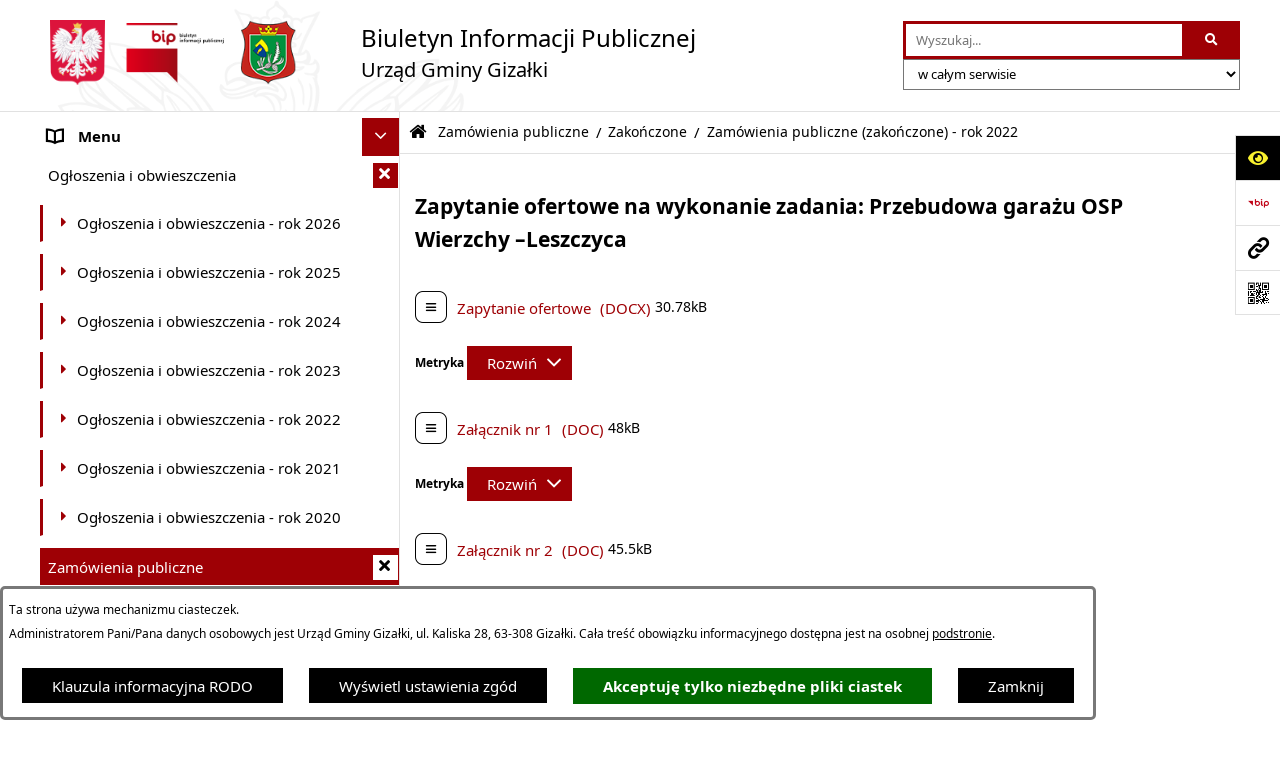

--- FILE ---
content_type: text/html; charset=utf-8
request_url: https://bip.gizalki.pl/287,zamowienia-publiczne-zakonczone-rok-2022
body_size: 30924
content:
<!DOCTYPE html>
<HTML LANG="pl" DIR="ltr">
<HEAD>
<BASE href="https://bip.gizalki.pl/">
<META HTTP-EQUIV="content-type" CONTENT="text/html; charset=utf-8">
<META NAME="description" CONTENT="Biuletyn Informacji Publicznej Urzędu Gminy w Gizałkach">
<META NAME="keywords" CONTENT="Biuletyn Informacji Publicznej, urząd, gmina, Gizałki">
<META NAME="robots" CONTENT="index,follow,archive">
<META NAME="author" CONTENT="Urząd Gminy Gizałki">
<META NAME="generator" CONTENT="bip.net v7.32 | extranet internet creator | www.extranet.pl">
<META NAME="viewport" CONTENT="width=device-width, initial-scale=1">
<TITLE>Zamówienia publiczne (zakończone) - rok 2022 | BIULETYN INFORMACJI PUBLICZNEJ Urząd Gminy Gizałki</TITLE>
<LINK REL="manifest" HREF="https://bip.gizalki.pl/manifest.webmanifest">
<LINK REL="stylesheet" HREF="css,css/system_default.css" MEDIA="all" TYPE="text/css" INTEGRITY="sha256-+NesxqEGT2Mnb5VXyW96eR1d8I49837uL19TfRVNQSE=" CROSSORIGIN="anonymous">
<LINK REL="stylesheet" HREF="css,css/print.css" MEDIA="print" TYPE="text/css" INTEGRITY="sha256-Qlz0DVdb8K1GlbtsuapZOdSeQ+7IYY8ELlghlHFDH8w=" CROSSORIGIN="anonymous">
<LINK REL="stylesheet" HREF="css,skory/default/style.css" MEDIA="all" TYPE="text/css">
<LINK REL="icon" HREF="https://bip.gizalki.pl/favicon.ico" TYPE="image/x-icon">
<LINK REL="search" HREF="https://bip.gizalki.pl/redir,opensearch?jezyk=1" TYPE="application/opensearchdescription+xml">
<LINK REL="home" HREF="https://bip.gizalki.pl/">
<LINK REL="stylesheet" HREF="css,js/fancybox3/jquery.fancybox.min.css" MEDIA="all" TYPE="text/css" INTEGRITY="sha256-Vzbj7sDDS/woiFS3uNKo8eIuni59rjyNGtXfstRzStA=" CROSSORIGIN="anonymous">
<LINK REL="stylesheet" HREF="css,js/datatables/jquery.datatables.css" MEDIA="all" TYPE="text/css" INTEGRITY="sha256-LBdcGBvtLXuOq7xLyqkjsKqZ1ncoD7jBKAtoJEa/33k=" CROSSORIGIN="anonymous">
<LINK REL="stylesheet" HREF="css,js/bootstrap-datetimepicker/bootstrap-datetimepicker.css" MEDIA="all" TYPE="text/css" INTEGRITY="sha256-BN3xkkUFZ6aN6GI2rfwo9QnkBljHohaWaA4rAfyiU8k=" CROSSORIGIN="anonymous">
<LINK REL="stylesheet" HREF="css,webfonts/system-font/css/system-icons.css" MEDIA="all" TYPE="text/css" INTEGRITY="sha256-k6tC61qLyGp4U7JO67Yn6ETh0f1sHJP4P7ZynCl5x88=" CROSSORIGIN="anonymous">
<LINK REL="stylesheet" HREF="css,webfonts/system-font/css/system-icons-codes.css" MEDIA="all" TYPE="text/css" INTEGRITY="sha256-l5SylbTnc/8xFKz3vgTmbUzNEGLTerC/CcyK4Q27Ow8=" CROSSORIGIN="anonymous">
<LINK REL="stylesheet" HREF="css,webfonts/system-filetypes/css/style.css" MEDIA="all" TYPE="text/css" INTEGRITY="sha256-SLQmC9y3RqHCRRMqS7Jp5stGydJiNOnhiF5IF1IqFkM=" CROSSORIGIN="anonymous">
<LINK REL="image_src" HREF="https://bip.gizalki.pl/jpg,skory/site_thumb.jpg">
<LINK REL="stylesheet" HREF="css,skory/js/malihu-custom-scrollbar/jquery.mCustomScrollbar-STRICT.css" MEDIA="screen" TYPE="text/css" INTEGRITY="sha256-Lhi9tLTMJgvUTGrrolMU5fofxyrum6k7ZJ9VSJPx3jQ=" CROSSORIGIN="anonymous">
<SCRIPT SRC="redir,load_javascripts" INTEGRITY="sha256-ZGykEcqX3PjNrLHWjnMagqNektlgyTb8Kqshw6ivTAE=" CROSSORIGIN="anonymous"></SCRIPT>
<SCRIPT SRC="js,skory/js/media.match.min.js"></SCRIPT>
<SCRIPT SRC="js,skory/js/enquire.min.js"></SCRIPT>
<SCRIPT SRC="js,skory/js/focus-visible/focus-visible.js" INTEGRITY="sha256-KV3ikiJBtCOD3ic0rXHVgc+xz+C1aKdSpiAXp9DRSXc=" CROSSORIGIN="anonymous"></SCRIPT>
<SCRIPT SRC="js,skory/js/malihu-custom-scrollbar/jquery.mousewheel.min.js" INTEGRITY="sha256-jnOjDTXIPqall8M0MyTSt98JetJuZ7Yu+1Jm7hLTF7U=" CROSSORIGIN="anonymous"></SCRIPT>
<SCRIPT SRC="js,skory/js/malihu-custom-scrollbar/jquery.mCustomScrollbar.min.js" INTEGRITY="sha256-fa+00jUVlKxQh/Vg7XfuK8u8VcTSDKNJg2wgf0QoWNc=" CROSSORIGIN="anonymous"></SCRIPT>
<SCRIPT SRC="js,skory/js/jquery.OpenHideBox.js" INTEGRITY="sha256-N6Vj5wprOqZKchixSjwoR4AGJu/ZWFenKwJl49+iHhk=" CROSSORIGIN="anonymous"></SCRIPT>
<SCRIPT SRC="js,skory/js/jquery.cookie.min.js" INTEGRITY="sha256-PIoKiDU9vCSJX4V+VKrrSC4jcxDRFsMH16HPcvLNnYI=" CROSSORIGIN="anonymous"></SCRIPT>
<SCRIPT><!--//--><![CDATA[//><!--
function dataTablesInit(selector){
	var counter=0;
	var objectsTable=new Array;
	$(selector).each(function(){
		var isSort = $(this).is('.sortuj,.sortable');
		var isSzukaj = $(this).hasClass('szukaj');
		var isWszystko = $(this).hasClass('wszystko');
		var isNieInfo = $(this).hasClass('nieinfo'); // działa jedynie na wykazach stronicowanych
		if ($('thead th.sortasc, thead th.sortdesc', this).length==0) {
			_order=[];
		} else {
			_order=[
				[
					($('thead th.sortasc, thead th.sortdesc', this).index()),
					(($('thead th.sortdesc', this).length==0) ? 'asc' : 'desc')
				]
			];
		}
		objRef=$(this).DataTable({
			'oLanguage': {
				'sUrl': 'txt,js/datatables/lang/1.txt'
			},
			'responsive': true,
			'bSortClasses': false,
			'bPaginate': !isWszystko,
			'iDisplayLength': isWszystko ? -1 : 25,
			'bInfo': (!isWszystko && !isNieInfo),
			'bFilter': isSzukaj,
			'sDom': 'Rlfrtip',
			'bSort': isSort,
			'order': _order,
			'stateSave': true,
			'fnDrawCallback': function(oSettings, json) {
				// wyłączenie sortowania/wyszukiwania dla kolumn <th> z klasą nosort/nosearch
				$(this).find('thead th').each( function (key, value) {
					if ($(this).hasClass('nosort')) {
						oSettings.aoColumns[key].bSortable=false;
						$(this).removeClass(oSettings.oClasses.sSortAsc+' '+oSettings.oClasses.sSortDesc+' '+oSettings.aoColumns[key].sSortingClass);
						$(this).addClass( oSettings.oClasses.sSortableNone );
					}
					if ($(this).hasClass('nosearch')) {
						oSettings.aoColumns[key].bSearchable=false;
					}
				} );
			}
		});
		objectsTable[counter]=objRef;
		counter++;
	});
	return objectsTable;
}
function UserConsentShow() {
			$.fancybox.close();
			$.fancybox.open({
				src: '#user_consentBox',
				type: 'inline'
			});
		}
function UserConsentClose() {
			$.fancybox.close();
		}
function isDefaultFontSize() {
        return ($('#mainWrapper.fontsize_big').length > 0 || $('#mainWrapper.fontsize_bigger').length > 0 ) ? false : true;
    }
function showHideSection(selector, time) {
                            time = typeof time !== 'undefined' ? time : 500;

                            $(selector).on('click',function(e){
                                e.preventDefault();

                                // save hidden
                                var id = $(this).parent().parent().attr('id');

                                if($(this).hasClass('collapsed')) {
                                    if (bipSections.indexOf(id) >= 0){
                                        bipSections.splice(bipSections.indexOf(id), 1);
                                    }
                                } else {
                                    if (bipSections.indexOf(id) == -1){
                                        bipSections.push(id);
                                    }
                                }

                                $.cookie(
                                    'bipSections',
                                    JSON.stringify(bipSections),
                                    {
                                        SameSite: 'Strict'
                                    }
                                );

                                // show/hide
                                $(this).toggleClass('collapsed');
                                $('.indicator.ikona', this).toggleClass('icon-angle-down icon-angle-right');
                                $(this).parents('.wrapperSection')
                                    .find('.boxjs')
                                        .stop(true, false)
                                        .slideToggle(time);

                                let aria_label = ($(this).hasClass('collapsed')) ? $(this).attr('aria-label').replace(/^Ukryj/, 'Wyświetl') : $(this).attr('aria-label').replace(/^Wyświetl/, 'Ukryj');
                                let aria_expanded = ($(this).hasClass('collapsed')) ? 'false' : 'true';

                                $(this)
                                    .attr('aria-label', aria_label)
                                    .attr('aria-expanded', aria_expanded);
                            });
                        }
function menuSectionDummyRecalculate() {
                                var width = ($(window).width() - 1200)/2;
                                width = Math.round(width);

                                if (width < 0) {
                                    width = 0;
                                }
                                $('#wrapperSectionMenu .header .dummy').css({
                                    'width' : width+'px',
                                    'left' : -width+'px'
                                });
                            }
function bannersDummyRecalculate() {
                            var width = ($(window).width() - 1200)/2;
                            width = Math.round(width);

                            if (width < 0) {
                                width = 0;
                            }
                            $('#wrapperSectionBannersLeft .dummy').css({
                                'width' : width+'px',
                                'left' : -width+'px'
                            });
                        }
function sectionNavDummyRecalculate() {
                                    var width = ($(window).width() - 1200)/2;
                                    width = Math.round(width);

                                    if (width < 0) {
                                        width = 0;
                                    }
                                    $('#wrapperSectionNav .dummy').css({
                                        'width' : width+'px',
                                        'right' : -width+'px'
                                    });
                                }
function menuShrink() {
			var scroll = $(window).scrollTop();
			var menu = $('#wrapperSectionHeader');
			var menuDummy = $('#wrapperSectionHeaderDummy');
			if (scroll == 0 && menu.hasClass('small')) {
				menu.removeClass('small');
				menuDummy.removeClass('small');
			}

			if (scroll > 0 && !menu.hasClass('small')) {
				menu.addClass('small');
				menuDummy.addClass('small');
			}
		}
		function wrapperSectionHeaderRecalculateHeight() {
			var _height=$('#wrapperSectionHeader').height();
			$('#wrapperSectionHeaderDummy').height(_height);
		}
window.onload = function(e) { 
if (window.location.hash.length>1) {
        var offset = $('#wrapperSectionHeader').height();
        if (
            typeof(window.matchMedia)!='undefined' &&
            window.matchMedia('screen and (max-width: 1200px)').matches
        ) {
            offset = 0;
        }
        scrollToSection(window.location.hash, offset, 500);
    }

		var gotoTopShow = 0;
		var lastScrollTop = 0;

		/**
		 * show/hide goto top button depending on scroll direction
		 */
		function gotoTop() {
			var scrollTop = $(this).scrollTop();
			var $gotoTop=$('#wrapperSectionGotoTop .gotoTop a');

			if (Math.abs(scrollTop - lastScrollTop) > 50) {

				// downscroll code
				if (scrollTop > lastScrollTop){
					if(gotoTopShow==0) {
						$gotoTop.toggleClass('show');
						gotoTopShow=1;
					}
				}
				// upscroll code
				else {
					if(gotoTopShow==1) {
						$gotoTop.toggleClass('show');
						gotoTopShow=0;
					}
				}

				lastScrollTop = scrollTop;

			}
		}

		// bind to scroll event
		$(window).on('scroll', gotoTop);

		// click goto top button action
		$('#wrapperSectionGotoTop .gotoTop a').on('click',function(e){
			e.preventDefault();
			scrollToSection('body', 0, 500);
			$(this).blur();
		});
	
 }
//--><!]]></SCRIPT>
<STYLE><!--/*--><![CDATA[/*><!--*/
html,body,select,input,textarea,button { font-size: 15px; }
.predef { font-size: 1.4em; }
#wrapperSectionHeader .header .logo {background-image: url('logo,bip-ug-gizalki.png');}
.contactWidth5000 {width:50%;}
@media (prefers-color-scheme: dark) {
#wrapperSectionWCAG li._option_darkmode_switch_off { display: block !important; }


		html,
		body,
		.shortcut-box__link,
		#wrapperSectionStickyIcons .button,
		#wrapperSectionStickyIcons .contentHide .btn-close,
		#wrapperSectionStickyIcons .button .button_text_hide,
		.fontsize_big #wrapperSectionStickyIcons .button .button_text_hide,
		.fontsize_bigger #wrapperSectionStickyIcons .button .button_text_hide,
		#wrapperSectionSearch input:hover,
		#wrapperSectionSearch button:hover,
		#wrapperSectionSearch .searchPlace_select,
		#fotokodBox .close a,
		#wrapperSectionMenu .menu .item0:hover ~ .btn-toggle,
		#wrapperSectionMenu .menu .item0.selected ~ .btn-toggle,
		#wrapperSectionPoll .ankieta_submit_button:hover,
		#wrapperSectionNewsletter .inputEmail,
		#wrapperSectionNewsletter .inputSubmit:hover,
		#wrapperSectionIntranet input[type=text],
		#wrapperSectionIntranet input[type=password],
		#wrapperSectionIntranet button[type=submit]:hover,
		#wrapperSectionIntranet button[type=reset]:hover,
		#wrapperSectionIntranet input[type=submit]:hover,
		#wrapperSectionIntranet input[type=reset]:hover,
		#wrapperSectionCalendar .kalendarium2_tab .kalendarium2_dzis,
		#wrapperSectionCalendar .kalendarium2_tab .kalendarium2_header_weekend,
		#wrapperSectionCalendar .kalendarium2_tab .kalendarium2_weekend,
		#wrapperSectionPageContent input:hover,
		#FeedbackLinkBox input:hover,
		#wrapperSectionPageContent textarea:hover,
		#FeedbackLinkBox textarea:hover,
		.fancybox-content,
		table.tabela_krawedzie caption,
		#wrapperSectionPageContent .dataTables_filter label input,
		.user_info_button, .user_consent_button {
			color: #fff;
			background-color: #000;
		}

		#wrapperSectionContent .column .dark .header a,
		#wrapperSectionStickyIcons .button .button_text_hide,
		#wrapperSectionStickyIcons .contentHide .btn-close:hover,
		#wrapperSectionSearch #searchSubmit:hover,
		#fotokodBox .close a:hover,
		#wrapperSectionGotoUrl a:hover,
		#wrapperSectionPoll .ankieta_submit_button,
		#wrapperSectionNewsletter .inputSubmit,
		#wrapperSectionIntranet button[type=submit],
		#wrapperSectionIntranet button[type=reset],
		#wrapperSectionIntranet input[type=submit],
		#wrapperSectionIntranet input[type=reset],
		#wrapperSectionCalendar .kalendarium2_tab .kalendarium2_wydarzenia a,
		#wrapperSectionQuickLinks a:hover,
		#wrapperSectionImportantNews .btn__button:hover,
		.user_info_refuse_button, .user_info_accept_button,
		.user_consent_refuse_button, .user_consent_accept_button {
			color: #000;
			background-color: #fff;
		}

		#wrapperSectionStickyIcons .button.wcag {
			background-color: #F8F12E;
			color: #000;
		}
		#wrapperSectionStickyIcons .button.wcag:focus {
			background-color: #000;
			color: #F8F12E;
		}

		#wrapperSectionStickyIcons .button.jezyk_migowy,
		#wrapperSectionStickyIcons .button.gluchoniemi {
			background-color: #fff;
			color: #191b8a;
		}

		#wrapperSectionStickyIcons .button.jezyk_migowy,
		#wrapperSectionStickyIcons .button.jezyk_migowy:focus,
		#wrapperSectionStickyIcons .button.gluchoniemi,
		#wrapperSectionStickyIcons .button.gluchoniemi:focus {
			background-color: #191b8a;
			color: #fff;
		}
		

		.js-focus-visible .focus-visible {
			outline-color: #fff;
		}

		#wrapperSectionHeader .header a,
		#wrapperBipTop .bip,
		#wrapperSectionSearch #searchInput:hover,
		#wrapperSectionMenu .menu a,
		#wrapperSectionMenu .menu1 .item1:hover .ikona,
		#wrapperSectionMenu .menu1 .item1.selected .ikona,
		#importantSites .promo_box_link,
		#importantSites .promo_box_link:hover .ikona,
		.column #wrapperSectionBannersLeft .box,
		#wrapperSectionCalendar .boxList,
		#wrapperSectionNav a,
		#wrapperSectionNav li > span.last,
		#wrapperSectionImportantNews .btn__button,
		#wrapperSectionContact a,
		#wrapperSectionTagCloud a,
		#wrapperSectionFooter a,
		#wrapperSectionPageContent fieldset,
		#wrapperSectionSiteMetrics,
		#wrapperSectionStickyIcons .contentHide,
		#FeedbackLinkBox,
		#FeedbackLinkBox fieldset,
		#fotokodBox,
		.zaloba #wrapperBipTop .bip .ikona,
		.zaloba #wrapperSectionStickyIcons .button.bip,
		.dataTables_filter label {
			color: #fff;
		}

		#wrapperSectionGrafika .goToContent button:hover,
		#wrapperSectionContent .column .header .headerBtn:hover,
		#wrapperSectionContent .column .dark .box,
		#wrapperSectionStickyIcons .contentHide,
		.fontsize_big #wrapperSectionStickyIcons .stickyIconsButton:hover,
		.fontsize_bigger #wrapperSectionStickyIcons .stickyIconsButton:hover,
		#wrapperSectionMenu .menu .item0.selected:hover,
		#wrapperSectionPoll .ankieta_wyniki_odpowiedz,
		#wrapperSectionCalendar.dark .kalendarium2_tab .kalendarium2_weekend.kalendarium2_dzis,
		#wrapperSectionGotoTop .gotoTop a:hover,
		#wrapperSectionPageContent input[type=submit]:hover,
		#wrapperSectionPageContent input[type=reset]:hover,
		#FeedbackLinkBox input[type=submit]:hover,
		#wrapperSectionPageContent button:hover,
		#FeedbackLinkBox button:hover,
		.b-bottom .carousel__nav-btn:hover {
			background-color: #fff;
		}

		.shortcut-box__link,
		#wrapperSectionSearch #searchSubmit:hover,
		#wrapperSectionNewsletter .inputEmail:hover,
		#wrapperSectionIntranet input[type=text]:hover,
		#wrapperSectionIntranet input[type=password]:hover,
		#wrapperSectionPageContent input:hover,
		#FeedbackLinkBox input:hover,
		#wrapperSectionPageContent textarea:hover,
		#FeedbackLinkBox textarea:hover,
		.user_info_button, .user_consent_button {
			border-color: #fff;
		}

		#wrapperSectionMenu .menu1 .item1:hover,
		#wrapperSectionMenu .menu1 .item1.selected,
		#importantSites .promo_box_link:hover {
			border-left-color: #fff;
		}

		#wrapperSectionMenu .menu1 .item1:hover,
		#importantSites .promo_box_link:hover,
		#wrapperSectionQuickLinks a {
			border-bottom-color: #fff;
		}

		#wrapperSectionContact .wrapperContent {
			background-color: transparent;
		}

		@media screen and (max-width: 768px) {
			#wrapperSectionStickyIcons .stickyIconsButton:hover {
				background-color: #fff;
			}
		}
		

		#wrapperSectionHeader,
		#wrapperSectionStickyIcons .contentHide.contentHideFullHeight,
		.fontsize_big #wrapperBipTop,
		.fontsize_bigger #wrapperBipTop,
		#wrapperSectionSearch #searchInput,
		#fotokodBox,
		#wrapperSectionPoll .ankieta_wyniki_reszta,
		#wrapperSectionCalendar .kalendarium2_caption .kalendarium2_poprzedni_a:hover::before,
		#wrapperSectionCalendar .kalendarium2_caption .kalendarium2_nastepny_a:hover::before,
		#wrapperSectionCalendar .kalendarium2_tab .kalendarium2_wydarzenia.kalendarium2_dzis a,
		#FeedbackLinkBox {
			background-color: #000;
		}

		#wrapperSectionImportantNews .header,
		#wrapperSectionGotoUrl a,
		#wrapperSectionSearch #searchSubmit,
		#wrapperSectionGrafika .goToContent button,
		#wrapperSectionContent .column .header .headerBtn,
		#wrapperSectionContent .column .box,
		.fontsize_big #wrapperSectionStickyIcons .stickyIconsButton,
		.fontsize_bigger #wrapperSectionStickyIcons .stickyIconsButton,
		#wrapperSectionSearch input,
		#wrapperSectionMenu .btn-toggle,
		#wrapperSectionMenu .menu .item0:hover,
		#wrapperSectionMenu .menu .item0.selected,
		.fontsize_big #wrapperSectionMenu .headerBtn-mobile,
		.fontsize_bigger #wrapperSectionMenu .headerBtn-mobile,
		#wrapperSectionNewsletter a,
		#wrapperSectionIntranet a,
		#wrapperSectionCalendar .kalendarium2_caption a,
		#wrapperSectionCalendar .kalendarium2_tab .kalendarium2_weekend.kalendarium2_dzis,
		#wrapperSectionCalendar .kalendarium2_tab .kalendarium2_weekend.kalendarium2_dzis a,
		.fontsize_big #wrapperSectionNav > h2,
		.fontsize_bigger #wrapperSectionNav > h2,
		#wrapperSectionGotoTop .gotoTop a,
		#wrapperSectionPageContent input[type=submit],
		#wrapperSectionPageContent input[type=reset],
		#FeedbackLinkBox input[type=submit],
		#wrapperSectionPageContent button,
		#FeedbackLinkBox button,
		.b-bottom .carousel__nav-btn {
			color: #000;
		}

		#wrapperSectionCalendar .kalendarium2_caption .kalendarium2_poprzedni_a::before,
		#wrapperSectionCalendar .kalendarium2_caption .kalendarium2_nastepny_a::before,
		#wrapperSectionGotoTop .gotoTop a {
			border-color: #000;
		}

		.fontsize_big #wrapperSectionStickyIcons .wrapperSectionStickyIconsBox,
		.fontsize_bigger #wrapperSectionStickyIcons .wrapperSectionStickyIconsBox,
		.fontsize_big #wrapperSectionMenu .box_menu,
		.fontsize_bigger #wrapperSectionMenu .box_menu {
			background-color: rgba(0, 0, 0, 0.9);
		}

		@media screen and (max-width: 768px) {

			#wrapperSectionStickyIcons .wrapperSectionStickyIconsBox,
			#wrapperSectionMenu .box_menu {
				background-color: rgba(0, 0, 0, 0.9);
			}
			#wrapperBipTop {
				background-color: #000;
			}
			#wrapperSectionStickyIcons .stickyIconsButton,
			#wrapperSectionMenu .headerBtn-mobile {
				color: #000;
			}
		}

		@media screen and (max-width: 568px) {
			#wrapperSectionNav > h2 {
				color: #000;
			}
		}
		

			#wrapperSectionQuickLinks {
				background-color: #d2d2d2;
			}

			#wrapperSectionGrafika .goToContent button:hover > span:last-child,
			#wrapperSectionContent .column .dark .header a,
			#wrapperSectionCalendar.dark .kalendarium2_caption,
			.zaloba #wrapperSectionGrafika .goToContent button:hover > span:last-child,
			.zaloba #wrapperSectionContent .column .dark .header a,
			.zaloba #wrapperSectionContent .column .dark .header .ikona,
			.zaloba #wrapperSectionCalendar.dark .kalendarium2_caption {
				border-color: #d2d2d2;
			}
			

			#StopkaPozycjonujaca {
				color: #aaa !important;
			}
			

			#wrapperSectionContent .aside::after,
			#wrapperSectionContent .mainContent::after,
			.szukaj_belka_fraza {
				background-color: #1e1e1e;
			}
			
			#wrapperSectionHeader {
				border-bottom-color: #1e1e1e;
			}
			#wrapperSectionStickyIcons .button .ikona,
			#wrapperSectionStickyIcons .contentHide.contentHideFullHeight,
			#wrapperSectionStickyIcons .contentHide .btn-close-wrapper,
			#fotokodBox.slideVisible,
			#fotokodBox .close,
			#wrapperSectionMenu .menu .menuItemSeparator,
			#importantSites.slideVisible,
			#wrapperSectionBannersLeft .dummy,
			#wrapperSectionNav,
			#wrapperSectionNav .dummy,
			#wrapperSectionImportantNews .box,
			.wrapperSectionContentBox .box,
			.wrapperSectionContentBox .metryka_li,
			#FeedbackLinkBox.slideVisible {
				border-color: #1e1e1e;
			}
			

			.szukaj_belka,
			#wrapperSectionSearch #searchInput:hover,
			#wrapperSectionBannersLeft .dummy,
			#wrapperSectionCalendar .boxList,
			.system_metryka .system_metryka_pozycja:nth-child(odd),
			.rejestr_zmian_tresc li:nth-of-type(2n+1),
			#wrapperSectionContact,
			#wrapperSectionQuickLinks,
			.zaloba .szukaj_belka,
			.zaloba #wrapperSectionSearch #searchInput:hover,
			.zaloba #wrapperSectionBannersLeft .dummy,
			.zaloba #wrapperSectionCalendar .boxList,
			.zaloba #wrapperSectionContact {
				background-color: #060606;
			}
			

			.red {
				color: #e61e21;
			}
			.przetargi_przebieg,
			.przetargi_tytul,
			.przetargi_lista_pozycja_parzysta {
				background-color: #070707;
			}
			.przetargi_lista_pozycja_nieparzysta {
				background-color: #171717;
			}
			.rejestr_zmian_naglowek {
				background-color: #000;
			}
			.search__tips, .search__link {
				color: #fff;
				background-color: #000;
				border-color: #fff;
			}
			.tip__link,
			.tip__url,
			.tip__snippet {
				color: #fff;
			}
			.tip__link:focus, .tip__link:hover {
				color: #000;
				background-color: #e8e8e8;
			}
			.tip__link:focus .tip__url, .tip__link:hover .tip__url,
			.tip__link:focus .tip__snippet, .tip__link:hover .tip__snippet {
				color: #000;
			}
			

			#wrapperSectionWCAG li a {
				color: #000;
				background-color: #f8f12e;
			}
			#wrapperSectionWCAG li a:focus,
			#wrapperSectionWCAG li a:hover {
				color: #f8f12e;
				background-color: #000;
			}

			#wrapperSectionStickyIcons .button.bip {
				color: #fff;
			}

			#mainWrapper.skora_zaloba #wrapperSectionHeader .header .zaloba span {
				background-image: url('../../png,skory/default/images/kir-white.png');
			}

			.wrapperSectionContentBox .metryka_li .metryczka_obiektu_sekcja:nth-child(2n+1) {
				background-color: #0d0d0d;
			}
			
}
@media (prefers-color-scheme: dark) {
.wyroznienie { color: #E61E21 !important; }
#StopkaPozycjonujaca a { color: #E61E21 !important; }
a:focus,
		input:focus,
		textarea:focus,
		button:focus {
			outline-color: #E61E21;
		}
#PageContent a,
		#wrapperSectionBannersLeft .box a,
		.news_wyswietl_wiecej_link,
		.szukaj_wyswietl_wiecej_link,
		.wyswietl_wiecej_link,
		.wyswietl_wstecz_link,
		#wrapperSectionCalendar .kalendarium2_tab .kalendarium2_wydarzenia.kalendarium2_dzis a,
		#wrapperSectionCalendar .boxList a,
		#wrapperSectionNav a:hover,
		#wrapperSectionNav a:focus,
		#wrapperSectionImportantNews a.news_link,
		.wrapperSectionBanners a,
		#wrapperSectionPageContent a,
		.wrapperSectionContentBox a,
		.news_box.news_wyrozniony,
		#wrapperSectionMenu .menu1 .item1 .ikona,
		#importantSites .promo_box_link .ikona,
		#wrapperSectionCalendar .kalendarium2_caption .kalendarium2_poprzedni_a:focus::before,
		#wrapperSectionCalendar .kalendarium2_caption .kalendarium2_poprzedni_a:hover::before,
		#wrapperSectionCalendar .kalendarium2_caption .kalendarium2_nastepny_a:focus::before,
		#wrapperSectionCalendar .kalendarium2_caption .kalendarium2_nastepny_a:hover::before {
			color: #E61E21;
		}
#wrapperSectionGrafika .goToContent button,
		#wrapperSectionContent .column .header .headerBtn,
		#wrapperSectionContent .column .dark .header .headerBtn:hover .ikona,
		#wrapperSectionContent .column .dark .header .headerBtn:focus .ikona,
		#wrapperSectionContent .column .box,
		#wrapperSectionMenu .menu .item0:hover,
		#wrapperSectionMenu .menu .item0:focus,
		#wrapperSectionMenu .menu .item0.selected,
		#importantSites ul li:nth-child(even) a,
		#wrapperSectionPoll.dark .ankieta_submit_button:hover,
		#wrapperSectionPoll.dark .ankieta_submit_button:focus,
		#wrapperSectionPoll.dark .ankieta_wyniki_odpowiedz,
		#wrapperSectionNewsletter.dark .inputSubmit,
		#wrapperSectionSearch #searchSubmit,
		#wrapperSectionMenu .btn-toggle,
		#wrapperSectionMenu .headerBtn-mobile,
		#wrapperSectionGotoUrl a,
		#wrapperSectionImportantNews .btn__button,
		.b-bottom .carousel__nav-btn {
			background-color: #E61E21;
		}
@media screen and (max-width: 568px) {
			#wrapperSectionSearch > h2,
			#wrapperSectionNav > h2,
			#FeedbackLinkBox h2 {
				background: #E61E21;
			}
		}
#wrapperSectionMenu .menu .item1.current,
		#wrapperSectionSearch #searchInput,
		#wrapperSectionSearch #searchSubmit,
		#wrapperSectionNewsletter.dark .inputEmail:hover,
		#wrapperSectionNewsletter.dark .inputEmail:focus,
		#wrapperSectionIntranet.dark input[type=text]:focus,
		#wrapperSectionIntranet.dark input[type=password]:focus,
		#wrapperSectionIntranet.dark input[type=text]:hover,
		#wrapperSectionIntranet.dark input[type=password]:hover {
			border-color: #E61E21;
		}
#wrapperSectionStickyIcons .button,
		#wrapperSectionMenu .menu1 .item1,
		#importantSites .promo_box_link {
			border-left-color: #E61E21;
		}
#wrapperSectionIntranet.dark button[type=submit]:hover,
		#wrapperSectionIntranet.dark button[type=reset]:hover,
		#wrapperSectionIntranet.dark input[type=submit]:hover,
		#wrapperSectionIntranet.dark input[type=reset]:hover,
		#wrapperSectionIntranet.dark input[type=submit]:focus,
		#wrapperSectionIntranet.dark input[type=reset]:focus,
		#wrapperSectionCalendar .kalendarium2_tab .kalendarium2_weekend.kalendarium2_dzis,
		#wrapperSectionCalendar.dark .kalendarium2_tab .kalendarium2_wydarzenia a,
		#wrapperSectionCalendar .kalendarium2_tab .kalendarium2_weekend.kalendarium2_dzis a,
		#wrapperSectionImportantNews .header,
		#wrapperSectionSiteMetrics,
		#wrapperSectionGotoTop .gotoTop a,
		#wrapperSectionPageContent input[type=submit],
		#wrapperSectionPageContent input[type=reset],
		#FeedbackLinkBox input[type=submit],
		#wrapperSectionPageContent button,
		#FeedbackLinkBox button {
			background-color: #E61E21;
		}
#wrapperSectionStickyIcons .stickyIconsButton {
			background-color: #E61E21;
		}
.js-focus-visible .user_info_button.focus-visible,
		.js-focus-visible .user_consent_button.focus-visible {
			outline-color: #E61E21 !important;
		}
		.fancybox-container a {
			color: #E61E21;
		}
}
@media (prefers-color-scheme: dark) {
#wrapperSectionGrafika .goToContent button > span:last-child {
			border-left-color: #FF2125;
		}
#wrapperSectionContent .column .box {
			border-top-color: #FF2125;
		}
#wrapperSectionContent .column .header a.headerLink {
			border-bottom-color: #FF2125;
			border-top-color: #FF2125;
		}
#wrapperSectionContent .column .header .ikona {
			border-left-color: #FF2125;
		}
#wrapperSectionContent .column .dark .header a:hover,
		#wrapperSectionContent .column .dark .header a:focus {
			border-color: #FF2125;
		}
#wrapperSectionCalendar .kalendarium2_caption {
			border-bottom-color: #FF2125;
		}
}
@media (prefers-color-scheme: dark) {
#wrapperSectionHeader .header .logoBIP.logo-wariant-podstawowy { background-image: url('png,skory/default/images/logoBIP-kontra.png'); }
#wrapperSectionHeader .header .logoBIP.logo-wariant-pomniejszenie1 { background-image: url('png,skory/default/images/logoBIP-pomniejszenie1-kontra.png'); }
#wrapperSectionHeader .header .logoBIP.logo-wariant-pomniejszenie2 { background-image: url('png,skory/default/images/logoBIP-pomniejszenie2-kontra.png'); }
#wrapperSectionHeader .header .logoBIP.logo-wariant-uproszczenie { background-image: url('png,skory/default/images/logoBIP-uproszczenie-kontra.png'); }
.mCS-minimal-dark.mCSB_scrollTools .mCSB_dragger .mCSB_dragger_bar { background-color: rgba(255,255,255,0.2) !important; }
}

			html,
			body,
			button,
			input,
			select,
			textarea {
				font-family: 'Noto Sans', 'PT Sans' !important;
			}
		
			@font-face {
				font-family: 'Noto Sans';
				src: url('eot,skory/webfont/noto_sans/NotoSans-Regular-webfont.eot');
				src: url('eot,skory/webfont/noto_sans/NotoSans-Regular-webfont.eot?#iefix') format('embedded-opentype'),
					url('woff,skory/webfont/noto_sans/NotoSans-Regular-webfont.woff') format('woff');
				font-weight: 400;
				font-style: normal;
			}

			@font-face {
				font-family: 'Noto Sans';
				src: url('eot,skory/webfont/noto_sans/NotoSans-Bold-webfont.eot');
				src: url('eot,skory/webfont/noto_sans/NotoSans-Bold-webfont.eot?#iefix') format('embedded-opentype'),
					url('woff,skory/webfont/noto_sans/NotoSans-Bold-webfont.woff') format('woff');
				font-weight: 700;
				font-style: normal;
			}

			@font-face {
				font-family: 'Noto Sans';
				src: url('eot,skory/webfont/noto_sans/NotoSans-Italic-webfont.eot');
				src: url('eot,skory/webfont/noto_sans/NotoSans-Italic-webfont.eot?#iefix') format('embedded-opentype'),
					url('woff,skory/webfont/noto_sans/NotoSans-Italic-webfont.woff') format('woff');
				font-weight: 400;
				font-style: italic;
			}

			@font-face {
				font-family: 'Noto Sans';
				src: url('eot,skory/webfont/noto_sans/NotoSans-BoldItalic-webfont.eot');
				src: url('eot,skory/webfont/noto_sans/NotoSans-BoldItalic-webfont.eot?#iefix') format('embedded-opentype'),
					url('woff,skory/webfont/noto_sans/NotoSans-BoldItalic-webfont.woff') format('woff');
				font-weight: 700;
				font-style: italic;
			}
		
/*]]>*/--></STYLE>
</HEAD>
<BODY class="user_info user_consent default subpage">
<section id="user_infoBox" role="alert"><div class="user_infoBox_overlay"></div><form id="user_info_form" action="https://bip.gizalki.pl/287,zamowienia-publiczne-zakonczone-rok-2022" method="post"><div><input type="hidden" name="_user_consent_fp" value="c83964"></div><div class="user_infoBox_dialog"><div class="user_infoBox_content"><div class="user_infoBox_header"></div><div class="user_infoBox_content_text"><p>Ta strona używa mechanizmu ciasteczek.</p>
<p>Administratorem Pani/Pana danych osobowych jest Urząd Gminy Gizałki, ul. Kaliska 28, 63-308 Gizałki. Cała treść obowiązku informacyjnego dostępna jest na osobnej <a href="rodo">podstronie</a>.</p></div><div class="user_infoBox_content_buttons"><span id="user_info_redirect_buttonBox"><button type="submit" name="_user_info_redirect" value="1" class="user_info_button" id="user_info_redirect_button">Klauzula informacyjna RODO</button></span><span id="user_info_show_profile_buttonBox"><button type="button" class="user_info_button" id="user_info_show_profile_button" aria-controls="user_consentBox">Wyświetl ustawienia zgód</button></span><span id="user_info_accept_buttonBox"><button type="submit" name="_user_consent_all_accept" value="1" class="user_info_button user_info_accept_button" id="user_info_accept_button">Akceptuję tylko niezbędne pliki ciastek</button></span><span id="user_info_closeBox"><button type="button" class="user_info_button user_info_close_button" id="user_info_close">Zamknij</button></span></div></div></div></form></section><section id="user_consentBox" class="system_hide" role="dialog" aria-modal="true" aria-labelledby="user_consentBox_header" aria-describedby="user_consentBox_content_text"><form action="https://bip.gizalki.pl/287,zamowienia-publiczne-zakonczone-rok-2022" method="post" id="user_consent_form"><div><input type="hidden" name="_user_consent_fp" value="c83964"></div><h2 class="user_consentBox_header" id="user_consentBox_header">Ustawienia zgód</h2><div class="user_consentBox_content"><div class="user_consentBox_content_text" id="user_consentBox_content_text"></div><div class="user_consentBox_content_consent"><div class="user_consent_item"><p class="user_consent_item_name">Pliki ciastek (z ang. cookies) niezbędne do świadczenia usług drogą elektroniczną</p><p class="user_consent_item_opis">Niezbędne pliki ciastek (z ang. cookies) umożliwiają korzystanie z podstawowych funkcji strony internetowej - bez nich nie byłoby możliwe prawidłowe korzystanie z niniejszej strony internetowej.</p><p class="user_consent_item_opis_dodatkowy"><a href="#_user_consent_system_more" class="user_consent_item_opis_dodatkowy_link" role="button" aria-controls="_user_consent_system_more" aria-haspopup="false" aria-expanded="false" data-expanded-true="schowaj wykaz wykorzystywanych ciasteczek" data-expanded-false="wyświetl wykaz wykorzystywanych ciasteczek"><span>wyświetl wykaz wykorzystywanych ciasteczek</span> <span class="system-icon system-icon-down-open"><!--//--></span></a></p><div id="_user_consent_system_more" class="system_hide user_consent_item_opis_dodatkowy_content"><table class="tabela wszystko" style="border-collapse: collapse; border-width: 1px; border-style: solid; width: 100%; border-spacing: 1px;"><caption><strong>Wykaz wykorzystywanych ciastek</strong></caption>
<thead>
<tr>
<th style="border-width: 1px; padding: 5px; width: 8.46033%;" scope="col">Nazwa ciastka</th>
<th style="border-width: 1px; padding: 5px; width: 10.0368%;" scope="col">Dostawca / domena</th>
<th style="border-width: 1px; padding: 5px; width: 8.67052%;" scope="col">Okres przechowywania</th>
<th style="border-width: 1px; padding: 5px; width: 72.8324%;" scope="col">Opis ciastka</th>
</tr>
</thead>
<tbody>
<tr>
<td style="border-width: 1px; padding: 5px; width: 8.46033%;">_nsid</td>
<td style="border-width: 1px; padding: 5px; width: 10.0368%;">serwer hostingowy / bieżąca domena</td>
<td style="border-width: 1px; padding: 5px; width: 8.67052%;">1 dzień</td>
<td style="border-width: 1px; padding: 5px; width: 72.8324%;">Ciastko generowane przez mechanizm CMS na potrzeby obsługi mechanizmu zabezpieczania przed wywołaniami strony przez np. boty rozsyłające spam.</td>
</tr>
<tr>
<td style="border-width: 1px; padding: 5px; width: 8.46033%;">_cp</td>
<td style="border-width: 1px; padding: 5px; width: 10.0368%;">serwer hostingowy / bieżąca domena</td>
<td style="border-width: 1px; padding: 5px; width: 8.67052%;">365 dni</td>
<td style="border-width: 1px; padding: 5px; width: 72.8324%;">Ciastko zapisywane przez mechanizm CMS na potrzeby obsługi wyrażanych zgód przez użytkownika.</td>
</tr>
<tr>
<td style="border-width: 1px; padding: 5px; width: 8.46033%;">PHPSESSID</td>
<td style="border-width: 1px; padding: 5px; width: 10.0368%;">serwer hostingowy / bieżąca domena</td>
<td style="border-width: 1px; padding: 5px; width: 8.67052%;">sesja</td>
<td style="border-width: 1px; padding: 5px; width: 72.8324%;">Ciastko generowane przez aplikacje oparte na języku PHP (identyfikator ogólnego przeznaczenia używany do obsługi zmiennych sesji użytkownika). Zwykle wartość to liczba generowana losowo, sposób jej użycia może być specyficzny dla witryny, ale dobrym przykładem jest utrzymywanie statusu zalogowanego użytkownika między stronami.</td>
</tr>
<tr>
<td style="border-width: 1px; padding: 5px; width: 8.46033%;">fontsize</td>
<td style="border-width: 1px; padding: 5px; width: 10.0368%;">serwer hostingowy / bieżąca domena</td>
<td style="border-width: 1px; padding: 5px; width: 8.67052%;">30 dni</td>
<td style="border-width: 1px; padding: 5px; width: 72.8324%;">Ciastko generowane przez mechanizm CMS na potrzeby obsługi wielkości wyświetlanej czcionki.</td>
</tr>
<tr>
<td style="border-width: 1px; padding: 5px; width: 8.46033%;">jezyk_www</td>
<td style="border-width: 1px; padding: 5px; width: 10.0368%;">serwer hostingowy / bieżąca domena</td>
<td style="border-width: 1px; padding: 5px; width: 8.67052%;">sesja</td>
<td style="border-width: 1px; padding: 5px; width: 72.8324%;">Ciastko generowane przez mechanizm CMS na potrzeby obsługi wersji językowej strony.</td>
</tr>
<tr>
<td style="border-width: 1px; padding: 5px; width: 8.46033%;">licznikX</td>
<td style="border-width: 1px; padding: 5px; width: 10.0368%;">serwer hostingowy / bieżąca domena</td>
<td style="border-width: 1px; padding: 5px; width: 8.67052%;">sesja</td>
<td style="border-width: 1px; padding: 5px; width: 72.8324%;">Ciastko generowane przez mechanizm CMS na potrzeby obsługi podstawowych statystyk odwiedzin strony (zapis X przyjmuje postać liczby).</td>
</tr>
<tr>
<td style="border-width: 1px; padding: 5px; width: 8.46033%;">licznik[X]</td>
<td style="border-width: 1px; padding: 5px; width: 10.0368%;">serwer hostingowy / bieżąca domena</td>
<td style="border-width: 1px; padding: 5px; width: 8.67052%;">15 minut</td>
<td style="border-width: 1px; padding: 5px; width: 72.8324%;">Ciastko generowane przez mechanizm CMS na potrzeby obsługi podstawowych statystyk odwiedzin strony (zapis X przyjmuje postać liczby).</td>
</tr>
<tr>
<td style="border-width: 1px; padding: 5px; width: 8.46033%;">wersja_gui</td>
<td style="border-width: 1px; padding: 5px; width: 10.0368%;">serwer hostingowy / bieżąca domena</td>
<td style="border-width: 1px; padding: 5px; width: 8.67052%;">sesja</td>
<td style="border-width: 1px; padding: 5px; width: 72.8324%;">Ciastko generowane przez mechanizm CMS na potrzeby obsługi wybranej wizualizacji strony.</td>
</tr>
<tr>
<td style="border-width: 1px; padding: 5px; width: 8.46033%;">bnr[X]</td>
<td style="border-width: 1px; padding: 5px; width: 10.0368%;">serwer hostingowy / bieżąca domena</td>
<td style="border-width: 1px; padding: 5px; width: 8.67052%;">od 1 minuty</td>
<td style="border-width: 1px; padding: 5px; width: 72.8324%;">Ciastko generowane przez mechanizm CMS na potrzeby obsługi wyświetlania banerów z ustawionym czasem karencji (zapis X przyjmuje postać liczby).</td>
</tr>
</tbody>
</table></div></div></div></div><div class="user_consentBox_content_buttons"><span id="user_consent_accept_buttonBox"><button type="submit" name="_user_consent_all_accept" value="1" class="user_consent_button user_consent_accept_button" id="user_consent_accept_button">Akceptuję tylko niezbędne pliki ciastek</button></span><span id="user_consent_closeBox"><button type="button" class="user_consent_button" id="user_consent_close">Zamknij okno ustawień</button></span></div></form></section>
<div id="mainWrapper" class="skora_default fontsize_normal">
<div id="shortcut-box" class="shortcut-box"><ul class="shortcut-box__list"><li class="shortcut-box__item"><a class="shortcut-box__link shortcut-box__link--homepage" href="./" accesskey="1">Przejdź do strony głównej</a></li><li class="shortcut-box__item"><a class="shortcut-box__link shortcut-box__link--menu scroll" href="https://bip.gizalki.pl/287,zamowienia-publiczne-zakonczone-rok-2022#wrapperSectionMenu" accesskey="2">Przejdź do menu głównego</a></li><li class="shortcut-box__item"><a class="shortcut-box__link shortcut-box__link--content scroll" href="https://bip.gizalki.pl/287,zamowienia-publiczne-zakonczone-rok-2022#wrapperSectionPageContent" accesskey="3">Przejdź do treści strony</a></li><li class="shortcut-box__item"><a class="shortcut-box__link shortcut-box__link--service-structure" href="https://bip.gizalki.pl/redir,struktura_serwisu" accesskey="4">Przejdź do mapy serwisu</a></li><li class="shortcut-box__item"><a class="shortcut-box__link shortcut-box__link--search scroll" href="https://bip.gizalki.pl/287,zamowienia-publiczne-zakonczone-rok-2022#wrapperSectionSearch" accesskey="5">Przejdź do wyszukiwarki</a></li><li class="shortcut-box__item"><a class="shortcut-box__link shortcut-box__link--a11y scroll" href="https://bip.gizalki.pl/287,zamowienia-publiczne-zakonczone-rok-2022#wrapperSectionWCAG" accesskey="6">Przejdź do ułatwienia dostępności</a></li><li class="shortcut-box__item"><a class="shortcut-box__link shortcut-box__link--wcag" href="3,deklaracja-dostepnosci" accesskey="0">Deklaracja Dostępności</a></li></ul></div><!-- SECTION HEADER -->
<header>

<div class="wrapper nofilter shrinkable small" id="wrapperSectionHeader">    <div class="wrapperContent godlo">
        <div id="wrapperBipTop" class="wrapperBipTop">
            <a class="bip" href="https://www.bip.gov.pl" aria-label="Przejdź do serwisu: https://www.bip.gov.pl">
                <span class="ikona icon icon-bip"><!-- // --></span>
                <span class="bip-text">https://www.bip.gov.pl</span>
            </a>
        </div>
        <div class="table width100">
            <h1 class="tableCell header">
                <a href="./" class="table logo-link" aria-label="Przejdź do strony głównej">
                    <span class="tableCell godlo"><!-- // --></span><span class="tableCell logoBIP logo-wariant-podstawowy"><!-- // --></span><span class="tableCell logo"><!-- // --></span><span class="tableCell nazwa"><span class="big">Biuletyn Informacji Publicznej</span><br><span class="normal">Urząd Gminy Gizałki</span></span>                </a>
            </h1>
                            <div class="tableCell">
                    <!-- SEARCH FORM -->
                    <div id="wrapperSectionSearchOuter" class="wrapperSectionSearchOuter">
                        <div id="wrapperSectionSearch">
                            <h2 class="hide_WCAG">Wyszukiwarka</h2>
                            <form role="search" method="get" id="searchForm" action="redir,szukaj?jezyk=1">
                                <div><input type="hidden" name="szukaj_wyniki" value="1"></div>
                                <div><input type="hidden" name="_session_antiCSRF" value="7172ee4d3de717fd80df7c2d518dd3b9141789f6ed0d38ba898d1cf62aab77983c85fb"></div>                                <fieldset>
                                    <legend class="hide">Wyszukiwarka</legend>
                                    <div class="table width100">
                                        <div class="tableCell searchTerm">
                                            <label for="searchInput" class="hide_WCAG">Szukaj: </label>
                                            <input id="searchInput" type="search" name="szukaj" value="" placeholder="Wyszukaj..." aria-label="wprowadź frazę do wyszukania" required minlength="3">
                                        </div>
                                        <div class="tableCell submit">
                                            <button id="searchSubmit" type="submit" title="szukaj" aria-label="Szukaj wpisaną frazę">
                                                <span class="ikona icon icon-search" aria-hidden="true"><!-- // --></span>
                                                <span class="hide" aria-hidden="true">Szukaj</span>
                                            </button>
                                        </div>
                                    </div>
                                                                            <div class="searchPlace">
                                            <label for="searchPlace_select" class="searchPlace_label hide_WCAG">Szukaj w</label>
                                            <select name="szukaj_w" class="searchPlace_select" id="searchPlace_select">
                                                <option value="" selected>w całym serwisie</option>
                                                <option value="287">na obecnej stronie i jej podstronach</option>                                            </select>
                                        </div>
                                    
                                </fieldset>
                            </form>
                        </div>
                    </div>
                    <!-- END SEARCH FORM -->
                </div>
                        </div>
    </div>
</div>
<div class="wrapper small" id="wrapperSectionHeaderDummy"></div>
</header>


<!-- END SECTION HEADER -->
<div class="wrapper footer-bg" id="wrapperSectionContent">
    <div class="wrapperContent">
        <div class="row">
            <aside class="aside col column">
            <section id="wrapperSectionStickyIcons" class="
ofilter"><h2 class="hide_WCAG">Odnośniki</h2><button type="button" class="width100 headerBtn stickyIconsButton hc_hide" aria-label="Pokaż odnośniki" aria-haspopup="true" aria-expanded="false" aria-controls="wrapperSectionStickyIconsBox"><span class="ikona icon icon-cogs"><!-- // --></span><span class="hide" aria-hidden="true"> Pokaż odnośniki</span></button><div class="wrapperSectionStickyIconsBox" id="wrapperSectionStickyIconsBox"><div class="iconsWrapper"><ul class="ul"><li class="stickyIconsItem"><a href="https://bip.gizalki.pl/287,zamowienia-publiczne-zakonczone-rok-2022#wrapperSectionWCAG" class="wcag button hc_hide" aria-label="Otwórz ułatwienia dostępu" aria-expanded="false" aria-haspopup="true"><span class="ikona icon icon-eye"><!-- // --></span><span class="button_text_hide" role="tooltip"> Ułatwienia dostępu</span></a><div class="contentHide"><div id="wrapperSectionWCAG"><h3 class="hide_WCAG">Ułatwienia dostępu</h3><ul class="ul width100"><li class="wcagA"><a href="/287,zamowienia-publiczne-zakonczone-rok-2022?fontsize=normal" aria-label="wyświetl stronę z domyślną wielkością czcionki; wielkość czcionki aktualnie wybrana" role="switch" aria-checked="true" class="active"><span><span class="ikona icon icon-fontsize-default"><!--//--></span> <span class="label" role="tooltip">domyślna wielkość czcionki</span></span></a></li>
                                                <li class="wcagAA"><a href="/287,zamowienia-publiczne-zakonczone-rok-2022?fontsize=big" aria-label="wyświetl stronę z większą czcionką" role="switch" aria-checked="false"><span><span class="ikona icon icon-fontsize-big"><!--//--></span> <span class="label" role="tooltip">duża wielkość czcionki</span></span></a></li>
                                                <li class="wcagAAA"><a href="/287,zamowienia-publiczne-zakonczone-rok-2022?fontsize=bigger" aria-label="wyświetl stronę z największą czcionką" role="switch" aria-checked="false"><span><span class="ikona icon icon-fontsize-bigger"><!--//--></span> <span class="label" role="tooltip">największa wielkość czcionki</span></span></a></li><li class="wcagHC"><a title="przełącz do: wysoki kontrast; powrót do domyślnej wersji strony zawsze po wybraniu linku 'Graficzna wersja strony' znajdującego się w górnej części witryny" href="./skin,hc"><span><span class="ikona icon icon-adjust"><!-- // --></span> <span class="label" role="tooltip">wysoki kontrast</span></span></a></li><li class="_option_extend_letter_spacing_switch_on"><a href="/287,zamowienia-publiczne-zakonczone-rok-2022?switch_extend_letter_spacing=on" title="przełącznik zmieniający odstęp pomiędzy znakami" role="switch" aria-checked="false"><span><span class="icon icon-extend-letter_spacing-on"><!-- // --></span> <span class="label" role="tooltip">zwiększenie odstępu pomiędzy znakami</span></span></a></li><li class="_option_extend_word_spacing_switch_on"><a href="/287,zamowienia-publiczne-zakonczone-rok-2022?switch_extend_word_spacing=on" title="przełącznik zmieniający odstęp pomiędzy wyrazami" role="switch" aria-checked="false"><span><span class="icon icon-extend-word_spacing-on"><!-- // --></span> <span class="label" role="tooltip">zwiększenie odstępu pomiędzy wyrazami</span></span></a></li><li class="_option_extend_line_height_switch_on"><a href="/287,zamowienia-publiczne-zakonczone-rok-2022?switch_extend_line_height=on" title="przełącznik zmieniający interlinię" role="switch" aria-checked="false"><span><span class="icon icon-extend-line_height-on"><!-- // --></span> <span class="label" role="tooltip">zwiększenie interlinii</span></span></a></li><li class="_option_underline_link_switch_on"><a href="/287,zamowienia-publiczne-zakonczone-rok-2022?switch_underline_link=on" title="przełącznik zmieniający wyświetlanie linków" role="switch" aria-checked="false"><span><span class="icon icon-underline-link-on"><!-- // --></span> <span class="label" role="tooltip">wymuszenie podkreślenia linków</span></span></a></li><li class="_option_darkmode_switch_off"><a href="/287,zamowienia-publiczne-zakonczone-rok-2022?switch_off_darkmode=on" title="przełącznik ciemnego motywu" role="switch" aria-checked="false"><span><span class="icon icon-sun"><!-- // --></span> <span class="label" role="tooltip">wyłącz ciemny motyw</span></span></a></li></ul><div class="floatClear"></div></div></div>
                                <li class="stickyIconsItem hc_hide">
                                    <h3 class="hide_WCAG">Strona Podmiotowa Biuletynu Informacji Publicznej</h3>
                                    <a class="bip button delay" href="https://www.bip.gov.pl" aria-label="Przejdź do strony: https://www.bip.gov.pl">
                                        <span class="ikona icon icon-bip"></span>
                                        <span class="button_text_hide" role="tooltip">https://www.bip.gov.pl</span>
                                    </a>
                                </li>
                                    <li class="stickyIconsItem">
                                        <a class="www button delay external_blank" href="https://www.gizalki.pl/" aria-label="Przejdź do strony: www.gizalki.pl">
                                            <span class="ikona icon icon-link-symbol"><!-- // --></span>
                                            <span class="button_text_hide" role="tooltip">www.gizalki.pl</span>
                                        </a>
                                    </li>
                                    <li class="stickyIconsItem">
                                        <a class="fotokod button delay hc_hide" href="./redir,fotokod_link,.png" aria-label="Otwórz fotokod" aria-haspopup="true" aria-expanded="false">
                                            <span class="ikona icon icon-qr-code"></span>
                                            <span class="button_text_hide" role="tooltip">Fotokod tej strony</span>
                                        </a>
                                        <div class="contentHide contentHideFullHeight">
                                            <div id="fotokodBox">
                                                <div class="btn-close-wrapper hc_hide">
                                                    <button type="button" class="btn-close">
                                                        <span class="ikona icon icon-times"><!-- // --></span><span class="hide_WCAG"> Zamknij fotokod</span>
                                                    </button>
                                                </div>
                                                <div class="box-scroll">
                                                    <div class="table width100">
                                                        <div class="tableRow">
                                                            <div class="tableCell header">
                                                                <h3>Fotokod z linkiem do tej strony</h3>
                                                            </div>
                                                        </div>
                                                        <div class="tableRow qr">
                                                            <div class="tableCell qrcode">
                                                                <img src="./redir,fotokod_link,.png" alt="Fotokod">
                                                            </div>
                                                        </div>
                                                    </div>
                                                </div>
                                            </div>
                                        </div>
                                    </li>                            </ul>
                        </div>
                    </div>
                </section>

                                <div id="wrapperSectionMenu" class="wrapperSection">
                    <h2 class="header">
                        <span class="table width100">
                            <span class="tableCell ikona icon icon icon-book-open"><!-- // --></span>
                            <span class="tableCell headerText">Menu</span>
                                                        <button type="button" id="headerBtn-desktop" class="tableCell headerBtn headerBtn-desktop hc_hide" aria-haspopup="true" aria-expanded="true" aria-controls="box_menu_left">
                                <span class="indicator ikona icon icon-angle-down"><!-- // --></span><span class="hide_WCAG"> Ukryj menu</span>
                            </button>
                                                        <button type="button" id="headerBtn-mobile" class="headerBtn-mobile hc_hide" aria-haspopup="true" aria-expanded="false">
                                <span class="ikona icon icon-bars"><!-- // --></span><span class="hide_WCAG"> Wyświetl menu</span>
                            </button>
                        </span>
                        <span class="dummy"></span>
                    </h2>
                                        <div class="box_menu boxjs" id="box_menu_left">
                        <nav id="menuWrapper">	<ul class="ul menu menu0 main__0">
<li class="menuItem submenuItemOff hasSubpages nodeExpanded">
                                                <a class="item0" href="25,ogloszenia-i-obwieszczenia">Ogłoszenia i obwieszczenia</a>		<ul class="ul menu1 main__def">
<li class="menuItem submenuItemOff noSubpages">
                                        <a class="item1" href="./">
                                            <span class="ikona icon icon-arrow-angle-triangle-right"></span><span class="menuLinkText">Ogłoszenia i obwieszczenia - rok 2026</span>
                                        </a></li>

<li class="menuItem submenuItemOff noSubpages">
                                        <a class="item1" href="344,ogloszenia-i-obwieszczenia-rok-2025">
                                            <span class="ikona icon icon-arrow-angle-triangle-right"></span><span class="menuLinkText">Ogłoszenia i obwieszczenia - rok 2025</span>
                                        </a></li>

<li class="menuItem submenuItemOff noSubpages">
                                        <a class="item1" href="326,ogloszenia-i-obwieszczenia-rok-2024">
                                            <span class="ikona icon icon-arrow-angle-triangle-right"></span><span class="menuLinkText">Ogłoszenia i obwieszczenia - rok 2024</span>
                                        </a></li>

<li class="menuItem submenuItemOff noSubpages">
                                        <a class="item1" href="299,ogloszenia-i-obwieszczenia-rok-2023">
                                            <span class="ikona icon icon-arrow-angle-triangle-right"></span><span class="menuLinkText">Ogłoszenia i obwieszczenia - rok 2023</span>
                                        </a></li>

<li class="menuItem submenuItemOff noSubpages">
                                        <a class="item1" href="281,ogloszenia-i-obwieszczenia-rok-2022">
                                            <span class="ikona icon icon-arrow-angle-triangle-right"></span><span class="menuLinkText">Ogłoszenia i obwieszczenia - rok 2022</span>
                                        </a></li>

<li class="menuItem submenuItemOff noSubpages">
                                        <a class="item1" href="237,ogloszenia-i-obwieszczenia-rok-2021">
                                            <span class="ikona icon icon-arrow-angle-triangle-right"></span><span class="menuLinkText">Ogłoszenia i obwieszczenia - rok 2021</span>
                                        </a></li>

<li class="menuItem submenuItemOff noSubpages">
                                        <a class="item1" href="135,ogloszenia-i-obwieszczenia-rok-2020">
                                            <span class="ikona icon icon-arrow-angle-triangle-right"></span><span class="menuLinkText">Ogłoszenia i obwieszczenia - rok 2020</span>
                                        </a></li>
		</ul>
		</li>

<li class="menuItem submenuItemOn hasSubpages">
                                                <a class="item0 selected" href="27,zamowienia-publiczne">Zamówienia publiczne</a>		<ul class="ul menu1 main__def">
<li class="menuItem submenuItemOff noSubpages">
                                        <a class="item1" href="152,aktualne">
                                            <span class="ikona icon icon-arrow-angle-triangle-right"></span><span class="menuLinkText">Aktualne</span>
                                        </a></li>

<li class="menuItem submenuItemOn hasSubpages">
                                        <a class="item1 selected" href="153,zakonczone">
                                            <span class="ikona icon icon-arrow-angle-triangle-right"></span><span class="menuLinkText">Zakończone</span>
                                        </a>			<ul class="ul menu1 main__def">
<li class="menuItem submenuItemOff noSubpages">
                                        <a class="item1" href="348,zamowienia-publiczne-zakonczone-rok-2025">
                                            <span class="ikona icon icon-arrow-angle-triangle-right"></span><span class="menuLinkText">Zamówienia publiczne (zakończone) - rok 2025</span>
                                        </a></li>

<li class="menuItem submenuItemOff noSubpages">
                                        <a class="item1" href="329,zamowienia-publiczne-zakonczone-rok-2024">
                                            <span class="ikona icon icon-arrow-angle-triangle-right"></span><span class="menuLinkText">Zamówienia publiczne (zakończone) - rok 2024</span>
                                        </a></li>

<li class="menuItem submenuItemOff noSubpages">
                                        <a class="item1" href="300,zamowienia-publiczne-zakonczone-rok-2023">
                                            <span class="ikona icon icon-arrow-angle-triangle-right"></span><span class="menuLinkText">Zamówienia publiczne (zakończone) - rok 2023</span>
                                        </a></li>

<li class="menuItem submenuItemOnCurrent noSubpages">
                                        <a class="item1 selected current" href="287,zamowienia-publiczne-zakonczone-rok-2022">
                                            <span class="ikona icon icon-arrow-angle-triangle-right"></span><span class="menuLinkText">Zamówienia publiczne (zakończone) - rok 2022</span>
                                        </a></li>

<li class="menuItem submenuItemOff noSubpages">
                                        <a class="item1" href="238,zamowienia-publiczne-zakonczone-rok-2021">
                                            <span class="ikona icon icon-arrow-angle-triangle-right"></span><span class="menuLinkText">Zamówienia publiczne (zakończone) - rok 2021</span>
                                        </a></li>

<li class="menuItem submenuItemOff noSubpages">
                                        <a class="item1" href="155,zamowienia-publiczne-zakonczone-rok-2020">
                                            <span class="ikona icon icon-arrow-angle-triangle-right"></span><span class="menuLinkText">Zamówienia publiczne (zakończone) - rok 2020</span>
                                        </a></li>
			</ul>
			</li>

<li class="menuItem submenuItemOff noSubpages">
                                        <a class="item1" href="154,plany-zamowien-publicznych">
                                            <span class="ikona icon icon-arrow-angle-triangle-right"></span><span class="menuLinkText">Plany zamówień publicznych</span>
                                        </a></li>
		</ul>
		</li>

<li class="menuItem submenuItemOff hasSubpages">
                                                <a class="item0" href="31,nieruchomosci-gminne">Nieruchomości gminne</a>		<ul class="ul menu1 main__def">
<li class="menuItem submenuItemOff noSubpages">
                                        <a class="item1" href="32,wykazy-nieruchomosci">
                                            <span class="ikona icon icon-arrow-angle-triangle-right"></span><span class="menuLinkText">Wykazy nieruchomości</span>
                                        </a></li>

<li class="menuItem submenuItemOff noSubpages">
                                        <a class="item1" href="33,przetargi">
                                            <span class="ikona icon icon-arrow-angle-triangle-right"></span><span class="menuLinkText">Przetargi</span>
                                        </a></li>

<li class="menuItem submenuItemOff noSubpages">
                                        <a class="item1" href="34,wyniki-przetargow">
                                            <span class="ikona icon icon-arrow-angle-triangle-right"></span><span class="menuLinkText">Wyniki przetargów</span>
                                        </a></li>
		</ul>
		</li>

<li class="menuItem submenuItemOff noSubpages">
                                                <a class="item0" href="102,oferty-pracy">Oferty pracy</a></li>

<li class="menuItem submenuItemOff noSubpages">
                                                <a class="item0" href="257,narodowy-spis-powszechny-ludnosci-i-mieszkan-2021">Narodowy Spis Powszechny Ludności i Mieszkań 2021</a></li>
<li class="menuItemSeparator"><!-- //--></li>

<li class="menuItem submenuItemOff hasSubpages">
                                                <a class="item0" href="145,jak-zalatwic-sprawe">Jak załatwić sprawę</a>		<ul class="ul menu1 main__def">
<li class="menuItem submenuItemOff noSubpages">
                                        <a class="item1" href="151,zagospodarowanie-przestrzenne-i-gospodarka-nieruchomosciami">
                                            <span class="ikona icon icon-arrow-angle-triangle-right"></span><span class="menuLinkText">Zagospodarowanie przestrzenne i gospodarka nieruchomościami</span>
                                        </a></li>

<li class="menuItem submenuItemOff noSubpages">
                                        <a class="item1" href="157,drogownictwo">
                                            <span class="ikona icon icon-arrow-angle-triangle-right"></span><span class="menuLinkText">Drogownictwo</span>
                                        </a></li>

<li class="menuItem submenuItemOff noSubpages">
                                        <a class="item1" href="158,szkolnictwo-i-oswiata">
                                            <span class="ikona icon icon-arrow-angle-triangle-right"></span><span class="menuLinkText">Szkolnictwo i oświata</span>
                                        </a></li>

<li class="menuItem submenuItemOff noSubpages">
                                        <a class="item1" href="160,podatki-i-oplaty">
                                            <span class="ikona icon icon-arrow-angle-triangle-right"></span><span class="menuLinkText">Podatki i opłaty</span>
                                        </a></li>

<li class="menuItem submenuItemOff noSubpages">
                                        <a class="item1" href="161,srodowisko-i-jego-ochrona">
                                            <span class="ikona icon icon-arrow-angle-triangle-right"></span><span class="menuLinkText">Środowisko i jego ochrona</span>
                                        </a></li>

<li class="menuItem submenuItemOff noSubpages">
                                        <a class="item1" href="205,urzad-stanu-cywilnego-i-ewidencja-ludnosci">
                                            <span class="ikona icon icon-arrow-angle-triangle-right"></span><span class="menuLinkText">Urząd Stanu Cywilnego i Ewidencja Ludności</span>
                                        </a></li>

<li class="menuItem submenuItemOff noSubpages">
                                        <a class="item1" href="259,dzialalnosc-gospodarcza">
                                            <span class="ikona icon icon-arrow-angle-triangle-right"></span><span class="menuLinkText">Działalność gospodarcza</span>
                                        </a></li>
		</ul>
		</li>

<li class="menuItem submenuItemOff hasSubpages">
                                                <a class="item0" href="136,finanse-gminy">Finanse gminy</a>		<ul class="ul menu1 main__def">
<li class="menuItem submenuItemOff noSubpages">
                                        <a class="item1" href="137,budzet-gminy">
                                            <span class="ikona icon icon-arrow-angle-triangle-right"></span><span class="menuLinkText">Budżet gminy</span>
                                        </a></li>

<li class="menuItem submenuItemOff noSubpages">
                                        <a class="item1" href="138,informacje-i-sprawozdania">
                                            <span class="ikona icon icon-arrow-angle-triangle-right"></span><span class="menuLinkText">Informacje i sprawozdania</span>
                                        </a></li>

<li class="menuItem submenuItemOff noSubpages">
                                        <a class="item1" href="143,mienie-komunalne">
                                            <span class="ikona icon icon-arrow-angle-triangle-right"></span><span class="menuLinkText">Mienie komunalne</span>
                                        </a></li>

<li class="menuItem submenuItemOff noSubpages">
                                        <a class="item1" href="144,pomoc-publiczna">
                                            <span class="ikona icon icon-arrow-angle-triangle-right"></span><span class="menuLinkText">Pomoc publiczna</span>
                                        </a></li>

<li class="menuItem submenuItemOff noSubpages">
                                        <a class="item1" href="277,raporty-o-stanie-gminy">
                                            <span class="ikona icon icon-arrow-angle-triangle-right"></span><span class="menuLinkText">Raporty o stanie gminy</span>
                                        </a></li>
		</ul>
		</li>

<li class="menuItem submenuItemOff hasSubpages">
                                                <a class="item0" href="36,rada-gminy">Rada Gminy</a>		<ul class="ul menu1 main__def">
<li class="menuItem submenuItemOff noSubpages">
                                        <a class="item1" href="90,sklad-rady-i-komisji-stalych">
                                            <span class="ikona icon icon-arrow-angle-triangle-right"></span><span class="menuLinkText">Skład rady i komisji stałych</span>
                                        </a></li>

<li class="menuItem submenuItemOff noSubpages">
                                        <a class="item1" href="374,tryb-dzialania">
                                            <span class="ikona icon icon-arrow-angle-triangle-right"></span><span class="menuLinkText">Tryb działania</span>
                                        </a></li>

<li class="menuItem submenuItemOff hasSubpages">
                                        <a class="item1" href="37,uchwaly-rady-gminy">
                                            <span class="ikona icon icon-arrow-angle-triangle-right"></span><span class="menuLinkText">Uchwały Rady Gminy</span>
                                        </a>			<ul class="ul menu1 main__def">
<li class="menuItem submenuItemOff noSubpages">
                                        <a class="item1" href="351,uchwaly-rady-gminy-rok-2025">
                                            <span class="ikona icon icon-arrow-angle-triangle-right"></span><span class="menuLinkText">Uchwały Rady Gminy - rok 2025</span>
                                        </a></li>

<li class="menuItem submenuItemOff noSubpages">
                                        <a class="item1" href="328,uchwaly-rady-gminy-rok-2024">
                                            <span class="ikona icon icon-arrow-angle-triangle-right"></span><span class="menuLinkText">Uchwały Rady Gminy - rok 2024</span>
                                        </a></li>

<li class="menuItem submenuItemOff noSubpages">
                                        <a class="item1" href="301,uchwaly-rady-gminy-rok-2023">
                                            <span class="ikona icon icon-arrow-angle-triangle-right"></span><span class="menuLinkText">Uchwały Rady Gminy - rok 2023</span>
                                        </a></li>

<li class="menuItem submenuItemOff noSubpages">
                                        <a class="item1" href="285,uchwaly-rady-gminy-rok-2022">
                                            <span class="ikona icon icon-arrow-angle-triangle-right"></span><span class="menuLinkText">Uchwały Rady Gminy - rok 2022</span>
                                        </a></li>

<li class="menuItem submenuItemOff noSubpages">
                                        <a class="item1" href="260,uchwaly-rady-gminy-rok-2021">
                                            <span class="ikona icon icon-arrow-angle-triangle-right"></span><span class="menuLinkText">Uchwały Rady Gminy - rok 2021</span>
                                        </a></li>

<li class="menuItem submenuItemOff noSubpages">
                                        <a class="item1" href="38,uchwaly-rady-gminy-rok-2020">
                                            <span class="ikona icon icon-arrow-angle-triangle-right"></span><span class="menuLinkText">Uchwały Rady Gminy - rok 2020</span>
                                        </a></li>

<li class="menuItem submenuItemOff noSubpages">
                                        <a class="item1" href="261,uchwaly-rady-gminy-rok-2019">
                                            <span class="ikona icon icon-arrow-angle-triangle-right"></span><span class="menuLinkText">Uchwały Rady Gminy - rok 2019</span>
                                        </a></li>

<li class="menuItem submenuItemOff noSubpages">
                                        <a class="item1" href="262,uchwaly-rady-gminy-rok-2018">
                                            <span class="ikona icon icon-arrow-angle-triangle-right"></span><span class="menuLinkText">Uchwały Rady Gminy - rok 2018</span>
                                        </a></li>

<li class="menuItem submenuItemOff noSubpages">
                                        <a class="item1" href="265,uchwaly-rady-gminy-rok-2017">
                                            <span class="ikona icon icon-arrow-angle-triangle-right"></span><span class="menuLinkText">Uchwały Rady Gminy - rok 2017</span>
                                        </a></li>
			</ul>
			</li>

<li class="menuItem submenuItemOff hasSubpages">
                                        <a class="item1" href="39,imienne-wykazy-glosowan-radnych">
                                            <span class="ikona icon icon-arrow-angle-triangle-right"></span><span class="menuLinkText">Imienne wykazy głosowań radnych</span>
                                        </a>			<ul class="ul menu1 main__def">
<li class="menuItem submenuItemOff noSubpages">
                                        <a class="item1" href="338,kadencja-2024-2029">
                                            <span class="ikona icon icon-arrow-angle-triangle-right"></span><span class="menuLinkText">Kadencja 2024 - 2029</span>
                                        </a></li>

<li class="menuItem submenuItemOff noSubpages">
                                        <a class="item1" href="91,kadencja-2018-2024">
                                            <span class="ikona icon icon-arrow-angle-triangle-right"></span><span class="menuLinkText">Kadencja 2018 - 2024</span>
                                        </a></li>
			</ul>
			</li>

<li class="menuItem submenuItemOff hasSubpages">
                                        <a class="item1" href="41,protokoly-z-sesji">
                                            <span class="ikona icon icon-arrow-angle-triangle-right"></span><span class="menuLinkText">Protokoły z sesji</span>
                                        </a>			<ul class="ul menu1 main__def">
<li class="menuItem submenuItemOff noSubpages">
                                        <a class="item1" href="339,protokoly-z-sesji-kadencja-2024-2029">
                                            <span class="ikona icon icon-arrow-angle-triangle-right"></span><span class="menuLinkText">Protokoły z sesji - kadencja 2024-2029</span>
                                        </a></li>

<li class="menuItem submenuItemOff noSubpages">
                                        <a class="item1" href="42,protokoly-z-sesji-kadencja-2018-2024">
                                            <span class="ikona icon icon-arrow-angle-triangle-right"></span><span class="menuLinkText">Protokoły z sesji - kadencja 2018-2024</span>
                                        </a></li>

<li class="menuItem submenuItemOff noSubpages">
                                        <a class="item1" href="267,protokoly-z-sesji-kadencja-2014-2018">
                                            <span class="ikona icon icon-arrow-angle-triangle-right"></span><span class="menuLinkText">Protokoły z sesji - kadencja 2014-2018</span>
                                        </a></li>

<li class="menuItem submenuItemOff noSubpages">
                                        <a class="item1" href="268,protokoly-z-sesji-kadencja-2010-2014">
                                            <span class="ikona icon icon-arrow-angle-triangle-right"></span><span class="menuLinkText">Protokoły z sesji - kadencja 2010-2014</span>
                                        </a></li>
			</ul>
			</li>

<li class="menuItem submenuItemOff hasSubpages">
                                        <a class="item1" href="43,interpelacje-i-zapytania-radnych">
                                            <span class="ikona icon icon-arrow-angle-triangle-right"></span><span class="menuLinkText">Interpelacje i zapytania radnych</span>
                                        </a>			<ul class="ul menu1 main__def">
<li class="menuItem submenuItemOff noSubpages">
                                        <a class="item1" href="353,interpelacje-i-zapytania-radnych-rok-2025">
                                            <span class="ikona icon icon-arrow-angle-triangle-right"></span><span class="menuLinkText">Interpelacje i zapytania radnych - rok 2025</span>
                                        </a></li>

<li class="menuItem submenuItemOff noSubpages">
                                        <a class="item1" href="335,interpelacje-i-zapytania-radnych-rok-2024">
                                            <span class="ikona icon icon-arrow-angle-triangle-right"></span><span class="menuLinkText">Interpelacje i zapytania radnych - rok 2024</span>
                                        </a></li>

<li class="menuItem submenuItemOff noSubpages">
                                        <a class="item1" href="303,interpelacje-i-zapytania-radnych-rok-2023">
                                            <span class="ikona icon icon-arrow-angle-triangle-right"></span><span class="menuLinkText">Interpelacje i zapytania radnych - rok 2023</span>
                                        </a></li>

<li class="menuItem submenuItemOff noSubpages">
                                        <a class="item1" href="288,interpelacje-i-zapytania-radnych-rok-2022">
                                            <span class="ikona icon icon-arrow-angle-triangle-right"></span><span class="menuLinkText">Interpelacje i zapytania radnych - rok 2022</span>
                                        </a></li>

<li class="menuItem submenuItemOff noSubpages">
                                        <a class="item1" href="239,interpelacje-i-zapytania-radnych-rok-2021">
                                            <span class="ikona icon icon-arrow-angle-triangle-right"></span><span class="menuLinkText">Interpelacje i zapytania radnych - rok 2021</span>
                                        </a></li>

<li class="menuItem submenuItemOff noSubpages">
                                        <a class="item1" href="44,interpelacje-i-zapytania-radnych-rok-2020">
                                            <span class="ikona icon icon-arrow-angle-triangle-right"></span><span class="menuLinkText">Interpelacje i zapytania radnych - rok 2020</span>
                                        </a></li>
			</ul>
			</li>

<li class="menuItem submenuItemOff noSubpages">
                                        <a class="item1" href="92,transmisje-z-sesji">
                                            <span class="ikona icon icon-arrow-angle-triangle-right"></span><span class="menuLinkText">Transmisje z sesji</span>
                                        </a></li>
		</ul>
		</li>

<li class="menuItem submenuItemOff hasSubpages">
                                                <a class="item0" href="45,wojt-gminy">Wójt Gminy</a>		<ul class="ul menu1 main__def">
<li class="menuItem submenuItemOff hasSubpages">
                                        <a class="item1" href="46,zarzadzenia-wojta-gminy">
                                            <span class="ikona icon icon-arrow-angle-triangle-right"></span><span class="menuLinkText">Zarządzenia Wójta Gminy</span>
                                        </a>			<ul class="ul menu1 main__def">
<li class="menuItem submenuItemOff noSubpages">
                                        <a class="item1" href="377,zarzadzenia-wojta-gminy-rok-2026">
                                            <span class="ikona icon icon-arrow-angle-triangle-right"></span><span class="menuLinkText">Zarządzenia Wójta Gminy - rok 2026</span>
                                        </a></li>

<li class="menuItem submenuItemOff noSubpages">
                                        <a class="item1" href="347,zarzadzenia-wojta-gminy-rok-2025">
                                            <span class="ikona icon icon-arrow-angle-triangle-right"></span><span class="menuLinkText">Zarządzenia Wójta Gminy - rok 2025</span>
                                        </a></li>

<li class="menuItem submenuItemOff noSubpages">
                                        <a class="item1" href="327,zarzadzenia-wojta-gminy-rok-2024">
                                            <span class="ikona icon icon-arrow-angle-triangle-right"></span><span class="menuLinkText">Zarządzenia Wójta Gminy - rok 2024</span>
                                        </a></li>

<li class="menuItem submenuItemOff noSubpages">
                                        <a class="item1" href="302,zarzadzenia-wojta-gminy-rok-2023">
                                            <span class="ikona icon icon-arrow-angle-triangle-right"></span><span class="menuLinkText">Zarządzenia Wójta Gminy - rok 2023</span>
                                        </a></li>

<li class="menuItem submenuItemOff noSubpages">
                                        <a class="item1" href="283,zarzadzenia-wojta-gminy-rok-2022">
                                            <span class="ikona icon icon-arrow-angle-triangle-right"></span><span class="menuLinkText">Zarządzenia Wójta Gminy - rok 2022</span>
                                        </a></li>

<li class="menuItem submenuItemOff noSubpages">
                                        <a class="item1" href="256,zarzadzenia-wojta-gminy-rok-2021">
                                            <span class="ikona icon icon-arrow-angle-triangle-right"></span><span class="menuLinkText">Zarządzenia Wójta Gminy - rok 2021</span>
                                        </a></li>

<li class="menuItem submenuItemOff noSubpages">
                                        <a class="item1" href="47,zarzadzenia-wojta-gminy-rok-2020">
                                            <span class="ikona icon icon-arrow-angle-triangle-right"></span><span class="menuLinkText">Zarządzenia Wójta Gminy - rok 2020</span>
                                        </a></li>

<li class="menuItem submenuItemOff noSubpages">
                                        <a class="item1" href="263,zarzadzenia-wojta-gminy-rok-2019">
                                            <span class="ikona icon icon-arrow-angle-triangle-right"></span><span class="menuLinkText">Zarządzenia Wójta Gminy - rok 2019</span>
                                        </a></li>

<li class="menuItem submenuItemOff noSubpages">
                                        <a class="item1" href="264,zarzadzenia-wojta-gminy-rok-2018">
                                            <span class="ikona icon icon-arrow-angle-triangle-right"></span><span class="menuLinkText">Zarządzenia Wójta Gminy - rok 2018</span>
                                        </a></li>

<li class="menuItem submenuItemOff noSubpages">
                                        <a class="item1" href="266,zarzadzenia-wojta-gminy-rok-2017">
                                            <span class="ikona icon icon-arrow-angle-triangle-right"></span><span class="menuLinkText">Zarządzenia Wójta Gminy - rok 2017</span>
                                        </a></li>
			</ul>
			</li>
		</ul>
		</li>

<li class="menuItem submenuItemOff hasSubpages">
                                                <a class="item0" href="97,urzad-gminy">Urząd Gminy</a>		<ul class="ul menu1 main__def">
<li class="menuItem submenuItemOff noSubpages">
                                        <a class="item1" href="101,regulamin-organizacyjny">
                                            <span class="ikona icon icon-arrow-angle-triangle-right"></span><span class="menuLinkText">Regulamin organizacyjny</span>
                                        </a></li>

<li class="menuItem submenuItemOff noSubpages">
                                        <a class="item1" href="100,struktura-organizacyjna">
                                            <span class="ikona icon icon-arrow-angle-triangle-right"></span><span class="menuLinkText">Struktura organizacyjna</span>
                                        </a></li>

<li class="menuItem submenuItemOff noSubpages">
                                        <a class="item1" href="98,praca-w-urzedzie">
                                            <span class="ikona icon icon-arrow-angle-triangle-right"></span><span class="menuLinkText">Praca w urzędzie</span>
                                        </a></li>

<li class="menuItem submenuItemOff noSubpages">
                                        <a class="item1" href="359,standardy-ochrony-maloletnich">
                                            <span class="ikona icon icon-arrow-angle-triangle-right"></span><span class="menuLinkText">Standardy Ochrony Małoletnich</span>
                                        </a></li>
		</ul>
		</li>

<li class="menuItem submenuItemOff hasSubpages">
                                                <a class="item0" href="103,jednostki-organizacyjne">Jednostki organizacyjne</a>		<ul class="ul menu1 main__def">
<li class="menuItem submenuItemOff noSubpages">
                                        <a class="item1" href="104,instytucje-kultury">
                                            <span class="ikona icon icon-arrow-angle-triangle-right"></span><span class="menuLinkText">Instytucje kultury</span>
                                        </a></li>

<li class="menuItem submenuItemOff noSubpages">
                                        <a class="item1" href="105,pomoc-spoleczna">
                                            <span class="ikona icon icon-arrow-angle-triangle-right"></span><span class="menuLinkText">Pomoc społeczna</span>
                                        </a></li>

<li class="menuItem submenuItemOff noSubpages">
                                        <a class="item1" href="106,jednostki-oswiatowe">
                                            <span class="ikona icon icon-arrow-angle-triangle-right"></span><span class="menuLinkText">Jednostki oświatowe</span>
                                        </a></li>

<li class="menuItem submenuItemOff noSubpages">
                                        <a class="item1" href="107,spolki-gminne">
                                            <span class="ikona icon icon-arrow-angle-triangle-right"></span><span class="menuLinkText">Spółki gminne</span>
                                        </a></li>
		</ul>
		</li>

<li class="menuItem submenuItemOff noSubpages">
                                                <a class="item0" href="108,solectwa">Sołectwa</a></li>

<li class="menuItem submenuItemOff hasSubpages">
                                                <a class="item0" href="109,organizacje-pozarzadowe">Organizacje pozarządowe</a>		<ul class="ul menu1 main__def">
<li class="menuItem submenuItemOff noSubpages">
                                        <a class="item1" href="110,ochotnicza-straz-pozarna">
                                            <span class="ikona icon icon-arrow-angle-triangle-right"></span><span class="menuLinkText">Ochotnicza Straż Pożarna</span>
                                        </a></li>
		</ul>
		</li>

<li class="menuItem submenuItemOff hasSubpages">
                                                <a class="item0" href="111,ochrona-srodowiska">Ochrona środowiska</a>		<ul class="ul menu1 main__def">
<li class="menuItem submenuItemOff noSubpages">
                                        <a class="item1" href="115,gospodarka-odpadami">
                                            <span class="ikona icon icon-arrow-angle-triangle-right"></span><span class="menuLinkText">Gospodarka odpadami</span>
                                        </a></li>

<li class="menuItem submenuItemOff noSubpages">
                                        <a class="item1" href="306,gospodarka-sciekami">
                                            <span class="ikona icon icon-arrow-angle-triangle-right"></span><span class="menuLinkText">Gospodarka ściekami</span>
                                        </a></li>

<li class="menuItem submenuItemOff noSubpages">
                                        <a class="item1" href="112,azbest">
                                            <span class="ikona icon icon-arrow-angle-triangle-right"></span><span class="menuLinkText">Azbest</span>
                                        </a></li>

<li class="menuItem submenuItemOff noSubpages">
                                        <a class="item1" href="113,informacje-o-jakosci-wody-przeznaczonej-do-spozycia">
                                            <span class="ikona icon icon-arrow-angle-triangle-right"></span><span class="menuLinkText">Informacje o jakości wody przeznaczonej do spożycia</span>
                                        </a></li>

<li class="menuItem submenuItemOff noSubpages">
                                        <a class="item1" href="114,publicznie-dostepny-wykaz-danych-o-dokumentach-zawierajacych-informacje-o-srodowisku-i-jego-ochronie">
                                            <span class="ikona icon icon-arrow-angle-triangle-right"></span><span class="menuLinkText">Publicznie dostępny wykaz danych o dokumentach zawierających informacje o środowisku i jego ochronie</span>
                                        </a></li>

<li class="menuItem submenuItemOff noSubpages">
                                        <a class="item1" href="116,polowania">
                                            <span class="ikona icon icon-arrow-angle-triangle-right"></span><span class="menuLinkText">Polowania</span>
                                        </a></li>

<li class="menuItem submenuItemOff noSubpages">
                                        <a class="item1" href="362,informacje-o-pomiarach-pol-elektromagnetycznych">
                                            <span class="ikona icon icon-arrow-angle-triangle-right"></span><span class="menuLinkText">Informacje o pomiarach pól elektromagnetycznych</span>
                                        </a></li>
		</ul>
		</li>

<li class="menuItem submenuItemOff hasSubpages">
                                                <a class="item0" href="117,oswiadczenia-majatkowe">Oświadczenia majątkowe</a>		<ul class="ul menu1 main__def">
<li class="menuItem submenuItemOff noSubpages">
                                        <a class="item1" href="118,oswiadczenia-majatkowe-radnych">
                                            <span class="ikona icon icon-arrow-angle-triangle-right"></span><span class="menuLinkText">Oświadczenia majątkowe radnych</span>
                                        </a></li>

<li class="menuItem submenuItemOff noSubpages">
                                        <a class="item1" href="119,oswiadczenia-majatkowe-kierownikow">
                                            <span class="ikona icon icon-arrow-angle-triangle-right"></span><span class="menuLinkText">Oświadczenia majątkowe kierowników</span>
                                        </a></li>
		</ul>
		</li>

<li class="menuItem submenuItemOff hasSubpages">
                                                <a class="item0" href="120,prawo-lokalne">Prawo lokalne</a>		<ul class="ul menu1 main__def">
<li class="menuItem submenuItemOff noSubpages">
                                        <a class="item1" href="121,statut-gminy-gizalki">
                                            <span class="ikona icon icon-arrow-angle-triangle-right"></span><span class="menuLinkText">Statut Gminy Gizałki</span>
                                        </a></li>

<li class="menuItem submenuItemOff noSubpages">
                                        <a class="item1" href="122,podatki-i-oplaty-lokalne">
                                            <span class="ikona icon icon-arrow-angle-triangle-right"></span><span class="menuLinkText">Podatki i opłaty lokalne</span>
                                        </a></li>

<li class="menuItem submenuItemOff noSubpages">
                                        <a class="item1" href="123,interpretacje-indywidualne">
                                            <span class="ikona icon icon-arrow-angle-triangle-right"></span><span class="menuLinkText">Interpretacje indywidualne</span>
                                        </a></li>

<li class="menuItem submenuItemOff noSubpages">
                                        <a class="item1" href="124,plany-i-programy">
                                            <span class="ikona icon icon-arrow-angle-triangle-right"></span><span class="menuLinkText">Plany i programy</span>
                                        </a></li>

<li class="menuItem submenuItemOff noSubpages">
                                        <a class="item1" href="294,zagospodarowanie-przestrzenne">
                                            <span class="ikona icon icon-arrow-angle-triangle-right"></span><span class="menuLinkText">Zagospodarowanie przestrzenne</span>
                                        </a></li>

<li class="menuItem submenuItemOff noSubpages">
                                        <a class="item1 external_blank" href="125,system-informacji-przestrzennej-link">
                                            <span class="ikona icon icon-arrow-angle-triangle-right"></span><span class="menuLinkText">System Informacji Przestrzennej (link)</span>
                                        </a></li>
		</ul>
		</li>

<li class="menuItem submenuItemOff hasSubpages">
                                                <a class="item0" href="141,petycje">Petycje</a>		<ul class="ul menu1 main__def">
<li class="menuItem submenuItemOff hasSubpages">
                                        <a class="item1" href="315,petycje-do-wojta-gminy-gizalki">
                                            <span class="ikona icon icon-arrow-angle-triangle-right"></span><span class="menuLinkText">Petycje do Wójta Gminy Gizałki</span>
                                        </a>			<ul class="ul menu1 main__def">
<li class="menuItem submenuItemOff noSubpages">
                                        <a class="item1" href="355,petycje-do-wojta-gminy-gizalki-rok-2025">
                                            <span class="ikona icon icon-arrow-angle-triangle-right"></span><span class="menuLinkText">Petycje do Wójta Gminy Gizałki - rok 2025</span>
                                        </a></li>

<li class="menuItem submenuItemOff noSubpages">
                                        <a class="item1" href="336,petycje-do-wojta-gminy-gizalki-rok-2024">
                                            <span class="ikona icon icon-arrow-angle-triangle-right"></span><span class="menuLinkText">Petycje do Wójta Gminy Gizałki - rok 2024</span>
                                        </a></li>

<li class="menuItem submenuItemOff noSubpages">
                                        <a class="item1" href="317,petycje-do-wojta-gminy-gizalki-rok-2023">
                                            <span class="ikona icon icon-arrow-angle-triangle-right"></span><span class="menuLinkText">Petycje do Wójta Gminy Gizałki - rok 2023</span>
                                        </a></li>

<li class="menuItem submenuItemOff noSubpages">
                                        <a class="item1" href="320,petycje-do-wojta-gminy-gizalki-rok-2022">
                                            <span class="ikona icon icon-arrow-angle-triangle-right"></span><span class="menuLinkText">Petycje do Wójta Gminy Gizałki - rok 2022</span>
                                        </a></li>
			</ul>
			</li>

<li class="menuItem submenuItemOff hasSubpages">
                                        <a class="item1" href="316,petycje-do-rady-gminy-gizalki">
                                            <span class="ikona icon icon-arrow-angle-triangle-right"></span><span class="menuLinkText">Petycje do Rady Gminy Gizałki</span>
                                        </a>			<ul class="ul menu1 main__def">
<li class="menuItem submenuItemOff noSubpages">
                                        <a class="item1" href="354,petycje-do-rady-gminy-gizalki-rok-2025">
                                            <span class="ikona icon icon-arrow-angle-triangle-right"></span><span class="menuLinkText">Petycje do Rady Gminy Gizałki - rok 2025</span>
                                        </a></li>

<li class="menuItem submenuItemOff noSubpages">
                                        <a class="item1" href="337,petycje-do-rady-gminy-gizalki-rok-2024">
                                            <span class="ikona icon icon-arrow-angle-triangle-right"></span><span class="menuLinkText">Petycje do Rady Gminy Gizałki - rok 2024</span>
                                        </a></li>

<li class="menuItem submenuItemOff noSubpages">
                                        <a class="item1" href="318,petycje-do-rady-gminy-gizalki-rok-2023">
                                            <span class="ikona icon icon-arrow-angle-triangle-right"></span><span class="menuLinkText">Petycje do Rady Gminy Gizałki - rok 2023</span>
                                        </a></li>

<li class="menuItem submenuItemOff noSubpages">
                                        <a class="item1" href="321,petycje-do-rady-gminy-gizalki-rok-2022">
                                            <span class="ikona icon icon-arrow-angle-triangle-right"></span><span class="menuLinkText">Petycje do Rady Gminy Gizałki - rok 2022</span>
                                        </a></li>
			</ul>
			</li>

<li class="menuItem submenuItemOff noSubpages">
                                        <a class="item1" href="147,zbiorcze-informacje-o-rozpatrzonych-petycjach">
                                            <span class="ikona icon icon-arrow-angle-triangle-right"></span><span class="menuLinkText">Zbiorcze informacje o rozpatrzonych petycjach</span>
                                        </a></li>

<li class="menuItem submenuItemOff noSubpages">
                                        <a class="item1" href="319,archiwum">
                                            <span class="ikona icon icon-arrow-angle-triangle-right"></span><span class="menuLinkText">Archiwum</span>
                                        </a></li>
		</ul>
		</li>

<li class="menuItem submenuItemOff hasSubpages">
                                                <a class="item0" href="126,wybory-i-referenda">Wybory i referenda</a>		<ul class="ul menu1 main__def">
<li class="menuItem submenuItemOff noSubpages">
                                        <a class="item1" href="304,informacje-ogolne">
                                            <span class="ikona icon icon-arrow-angle-triangle-right"></span><span class="menuLinkText">Informacje ogólne</span>
                                        </a></li>

<li class="menuItem submenuItemOff hasSubpages">
                                        <a class="item1" href="127,sejm-i-senat">
                                            <span class="ikona icon icon-arrow-angle-triangle-right"></span><span class="menuLinkText">Sejm i senat</span>
                                        </a>			<ul class="ul menu1 main__def">
<li class="menuItem submenuItemOff noSubpages">
                                        <a class="item1" href="307,wybory-i-referenda-sejm-i-senat-rok-2023">
                                            <span class="ikona icon icon-arrow-angle-triangle-right"></span><span class="menuLinkText">Wybory i referenda - Sejm i senat - rok 2023</span>
                                        </a></li>
			</ul>
			</li>

<li class="menuItem submenuItemOff hasSubpages">
                                        <a class="item1" href="128,prezydent">
                                            <span class="ikona icon icon-arrow-angle-triangle-right"></span><span class="menuLinkText">Prezydent</span>
                                        </a>			<ul class="ul menu1 main__def">
<li class="menuItem submenuItemOff noSubpages">
                                        <a class="item1" href="349,wybory-i-referenda-prezydent-rok-2025">
                                            <span class="ikona icon icon-arrow-angle-triangle-right"></span><span class="menuLinkText">Wybory i referenda - Prezydent - rok 2025</span>
                                        </a></li>
			</ul>
			</li>

<li class="menuItem submenuItemOff hasSubpages">
                                        <a class="item1" href="129,samorzad">
                                            <span class="ikona icon icon-arrow-angle-triangle-right"></span><span class="menuLinkText">Samorząd</span>
                                        </a>			<ul class="ul menu1 main__def">
<li class="menuItem submenuItemOff noSubpages">
                                        <a class="item1" href="323,wybory-i-referenda-samorzad-rok-2024">
                                            <span class="ikona icon icon-arrow-angle-triangle-right"></span><span class="menuLinkText">Wybory i referenda - Samorząd - rok 2024</span>
                                        </a></li>
			</ul>
			</li>

<li class="menuItem submenuItemOff hasSubpages">
                                        <a class="item1" href="340,samorzad-uzupelniajace">
                                            <span class="ikona icon icon-arrow-angle-triangle-right"></span><span class="menuLinkText">Samorząd (uzupełniające)</span>
                                        </a>			<ul class="ul menu1 main__def">
<li class="menuItem submenuItemOff noSubpages">
                                        <a class="item1" href="341,wybory-i-referenda-samorzad-uzupelniajace-rok-2024">
                                            <span class="ikona icon icon-arrow-angle-triangle-right"></span><span class="menuLinkText">Wybory i referenda - Samorząd (uzupełniające) - rok 2024</span>
                                        </a></li>
			</ul>
			</li>

<li class="menuItem submenuItemOff hasSubpages">
                                        <a class="item1" href="130,parlament-europejski">
                                            <span class="ikona icon icon-arrow-angle-triangle-right"></span><span class="menuLinkText">Parlament europejski</span>
                                        </a>			<ul class="ul menu1 main__def">
<li class="menuItem submenuItemOff noSubpages">
                                        <a class="item1" href="334,wybory-i-referenda-parlament-europejski-rok-2024">
                                            <span class="ikona icon icon-arrow-angle-triangle-right"></span><span class="menuLinkText">Wybory i referenda - Parlament europejski - rok 2024</span>
                                        </a></li>
			</ul>
			</li>

<li class="menuItem submenuItemOff hasSubpages">
                                        <a class="item1" href="131,izby-rolnicze">
                                            <span class="ikona icon icon-arrow-angle-triangle-right"></span><span class="menuLinkText">Izby rolnicze</span>
                                        </a>			<ul class="ul menu1 main__def">
<li class="menuItem submenuItemOff noSubpages">
                                        <a class="item1" href="311,wybory-i-referenda-izby-rolnicze-rok-2023">
                                            <span class="ikona icon icon-arrow-angle-triangle-right"></span><span class="menuLinkText">Wybory i referenda - Izby rolnicze - rok 2023</span>
                                        </a></li>
			</ul>
			</li>

<li class="menuItem submenuItemOff noSubpages">
                                        <a class="item1" href="132,lawnicy">
                                            <span class="ikona icon icon-arrow-angle-triangle-right"></span><span class="menuLinkText">Ławnicy</span>
                                        </a></li>

<li class="menuItem submenuItemOff hasSubpages">
                                        <a class="item1" href="133,referenda">
                                            <span class="ikona icon icon-arrow-angle-triangle-right"></span><span class="menuLinkText">Referenda</span>
                                        </a>			<ul class="ul menu1 main__def">
<li class="menuItem submenuItemOff noSubpages">
                                        <a class="item1" href="310,wybory-i-referenda-referenda-rok-2023">
                                            <span class="ikona icon icon-arrow-angle-triangle-right"></span><span class="menuLinkText">Wybory i referenda - Referenda - rok 2023</span>
                                        </a></li>
			</ul>
			</li>
		</ul>
		</li>

<li class="menuItem submenuItemOff noSubpages">
                                                <a class="item0" href="140,dzialalnosc-lobbingowa">Działalność lobbingowa</a></li>

<li class="menuItem submenuItemOff noSubpages">
                                                <a class="item0" href="206,nieodplatna-pomoc-prawna">Nieodpłatna pomoc prawna</a></li>

<li class="menuItem submenuItemOff hasSubpages">
                                                <a class="item0" href="162,dostepnosc">Dostępność</a>		<ul class="ul menu1 main__def">
<li class="menuItem submenuItemOff noSubpages">
                                        <a class="item1" href="274,koordynator-ds-dostepnosci">
                                            <span class="ikona icon icon-arrow-angle-triangle-right"></span><span class="menuLinkText">Koordynator ds. dostępności</span>
                                        </a></li>

<li class="menuItem submenuItemOff noSubpages">
                                        <a class="item1" href="275,raport-o-stanie-zapewniania-dostepnosci">
                                            <span class="ikona icon icon-arrow-angle-triangle-right"></span><span class="menuLinkText">Raport o stanie zapewniania dostępności</span>
                                        </a></li>

<li class="menuItem submenuItemOff noSubpages">
                                        <a class="item1" href="352,plan-dzialania-na-rzecz-poprawy-zapewnienia-dostepnosci-osobom-ze-szczegolnymi-potrzebami-w-gminie-gizalki">
                                            <span class="ikona icon icon-arrow-angle-triangle-right"></span><span class="menuLinkText">Plan działania na rzecz poprawy zapewnienia dostępności osobom ze szczególnymi potrzebami w gminie Gizałki</span>
                                        </a></li>
		</ul>
		</li>

<li class="menuItem submenuItemOff noSubpages">
                                                <a class="item0" href="356,zgloszenia-zewnetrzne">Zgłoszenia zewnętrzne</a></li>

<li class="menuItem submenuItemOff noSubpages">
                                                <a class="item0 external_self" href="6,informacje-nieudostepnione">Informacje nieudostępnione</a></li>

<li class="menuItem submenuItemOff noSubpages">
                                                <a class="item0" href="134,ponowne-wykorzystywanie">Ponowne wykorzystywanie</a></li>

<li class="menuItem submenuItemOff noSubpages">
                                                <a class="item0" href="291,cyberbezpieczenstwo">Cyberbezpieczeństwo</a></li>

<li class="menuItem submenuItemOff noSubpages">
                                                <a class="item0" href="48,klauzula-informacyjna-rodo">Klauzula informacyjna RODO</a></li>
	</ul>
	<div class="floatClear"></div></nav>                    </div>
                </div>
                <!-- END SECTION MENU -->

                <section id="wrapperSectionBannersLeft" class="wrapperSection"><h2 class="header table width100"><span class="tableCell ikona icon icon-banner"><!-- // --></span> <span class="tableCell headerText">Banery</span> <button type="button" class="tableCell headerBtn hc_hide" aria-haspopup="true" aria-expanded="true" aria-controls="box_banery"><span class="indicator ikona icon icon-angle-down"><!-- // --></span><span class="hide_WCAG"> Ukryj banery</span></button></h2><div class="box_banery boxjs" id="box_banery"><ul class="ul"><li><a href="./redir,reklama_redir?lp=1" class="external_blank"><img src="baner,1,dziennik-ustaw.jpg" width="360" height="60" alt="Dziennik Ustaw"></a></li><li><a href="./redir,reklama_redir?lp=3" class="external_blank"><img src="baner,3,monitor-polski.jpg" width="360" height="60" alt="Monitor Polski"></a></li></ul></div><div class="dummy hide"></div></section>
                        <section id="wrapperSectionGotoUrl">
                            <h2 class="header">
                                <a href="https://www.gizalki.pl/" class="external_blank">
                                    <span>Przejdź do:</span>
                                    <span class="small">www.gizalki.pl</span>
                                    <span class="ikona icon icon-share-square"><!--//--></span>
                                </a>
                            </h2>
                        </section>
                                </aside>
            <main id="main">
                <div class="mainContent contentBox col">
                    <div id="dalej"></div>

                                        <!-- SECTION NAV -->
                    <nav id="wrapperSectionNav" aria-label="Breadcrumbs">
                        <h2 class="hide_WCAG">Ścieżka nawigacyjna</h2>
                        <ul class="ul">
                            <li class="sciezka_li">
                                <a href="./" aria-label="Przejdź do: Strona główna Biuletynu Informacji Publicznej">
                                    <span class="ikona icon icon-home hc_hide"><!-- // --></span>
                                    <span class="hide_WCAG">Strona główna Biuletynu Informacji Publicznej</span>
                                </a>
                            </li>
                            <li class="sciezka_li"><a href="27,zamowienia-publiczne">Zamówienia publiczne<span class="ikona icon icon-arrow-angle-triangle-right hide"> <!-- // --> </span></a></li><li class="sciezka_li"><a href="153,zakonczone">Zakończone<span class="ikona icon icon-arrow-angle-triangle-right hide"> <!-- // --> </span></a></li><li class="sciezka_li"><span class="last">Zamówienia publiczne (zakończone) - rok 2022</span></li>                        </ul>
                        <div class="dummy"></div>
                                            </nav>
                    <!-- END SECTION NAV -->
                    
                    <!-- SECTION CONTENT BOX -->
                    <div id="wrapperSectionContentBox">

                                                <article>
                        <div id="wrapperSectionPageContent">
                            <h2 class="hide_WCAG">Treść strony</h2>
                            <div id="PageContent">

<div class="system_float_clear"></div><div><div class="system_anchor obiekt obiekt_pliki" id="pliki_1524"><h3 class="predef">Zapytanie ofertowe na wykonanie zadania: Przebudowa garażu OSP Wierzchy –Leszczyca</h3><ul class="system_ul zbior_plikow_box"><li id="plik_2463" class="pliki_box"><div class="pliki_item"><div class="system_display_table"><div class="system_display_tableCell"><span class="pliki_ico system-filetype system-filetype-wordprocessor"><!-- // --></span></div><div class="system_display_tableCell system_left"><a href="plik,2463,zapytanie-ofertowe.docx" class="pliki_link external_blank"><span class="pliki_nazwa">Zapytanie ofertowe </span> <span class="pliki_rozszerzenie">(DOCX)</span></a> <span class="system_font_small pliki_filesize">30.78kB</span><div class="plik_box_inne"></div></div></div></div><div class="wrapperSectionContentBox standard_button"><section><div class="metryka_przycisk_wrapper"><h3 class="header"><span class="metryka_przycisk_head">Metryka </span><button type="button" class="metryka_przycisk hc_hide print_hide" aria-label="Rozwiń metrykę" aria-expanded="false" aria-haspopup="true"><span class="metryka_przycisk_tekst">Rozwiń</span><span class="metryka_przycisk_icon ikona icon icon-angle-down"><!--//--></span></button></h3></div><div class="box"><div id="metryka_cms_2768_pliki_1524_2463" class="system_metryka_box box"><ul class="system_metryka"><li class="system_metryka_pozycja autor"><span class="system_metryka_kategoria">Autor lub odpowiedzialny za treść </span><span class="system_metryka_wartosc">Monika Mnich</span></li><li class="system_metryka_pozycja opublikowal"><span class="system_metryka_kategoria">Opublikował </span><span class="system_metryka_wartosc">Magdalena Klamecka</span></li><li class="system_metryka_pozycja data_publikacji"><span class="system_metryka_kategoria">Data publikacji </span><span class="system_metryka_wartosc">2022-09-28 11:44</span></li></ul></div></div></section></div></li><li id="plik_2464" class="pliki_box"><div class="pliki_item"><div class="system_display_table"><div class="system_display_tableCell"><span class="pliki_ico system-filetype system-filetype-wordprocessor"><!-- // --></span></div><div class="system_display_tableCell system_left"><a href="plik,2464,zalacznik-nr-1.doc" class="pliki_link external_blank"><span class="pliki_nazwa">Załącznik nr 1</span> <span class="pliki_rozszerzenie">(DOC)</span></a> <span class="system_font_small pliki_filesize">48kB</span><div class="plik_box_inne"></div></div></div></div><div class="wrapperSectionContentBox standard_button"><section><div class="metryka_przycisk_wrapper"><h3 class="header"><span class="metryka_przycisk_head">Metryka </span><button type="button" class="metryka_przycisk hc_hide print_hide" aria-label="Rozwiń metrykę" aria-expanded="false" aria-haspopup="true"><span class="metryka_przycisk_tekst">Rozwiń</span><span class="metryka_przycisk_icon ikona icon icon-angle-down"><!--//--></span></button></h3></div><div class="box"><div id="metryka_cms_2768_pliki_1524_2464" class="system_metryka_box box"><ul class="system_metryka"><li class="system_metryka_pozycja autor"><span class="system_metryka_kategoria">Autor lub odpowiedzialny za treść </span><span class="system_metryka_wartosc">Monika Mnich</span></li><li class="system_metryka_pozycja opublikowal"><span class="system_metryka_kategoria">Opublikował </span><span class="system_metryka_wartosc">Magdalena Klamecka</span></li><li class="system_metryka_pozycja data_publikacji"><span class="system_metryka_kategoria">Data publikacji </span><span class="system_metryka_wartosc">2022-09-28 11:46</span></li></ul></div></div></section></div></li><li id="plik_2465" class="pliki_box"><div class="pliki_item"><div class="system_display_table"><div class="system_display_tableCell"><span class="pliki_ico system-filetype system-filetype-wordprocessor"><!-- // --></span></div><div class="system_display_tableCell system_left"><a href="plik,2465,zalacznik-nr-2.doc" class="pliki_link external_blank"><span class="pliki_nazwa">Załącznik nr 2</span> <span class="pliki_rozszerzenie">(DOC)</span></a> <span class="system_font_small pliki_filesize">45.5kB</span><div class="plik_box_inne"></div></div></div></div><div class="wrapperSectionContentBox standard_button"><section><div class="metryka_przycisk_wrapper"><h3 class="header"><span class="metryka_przycisk_head">Metryka </span><button type="button" class="metryka_przycisk hc_hide print_hide" aria-label="Rozwiń metrykę" aria-expanded="false" aria-haspopup="true"><span class="metryka_przycisk_tekst">Rozwiń</span><span class="metryka_przycisk_icon ikona icon icon-angle-down"><!--//--></span></button></h3></div><div class="box"><div id="metryka_cms_2768_pliki_1524_2465" class="system_metryka_box box"><ul class="system_metryka"><li class="system_metryka_pozycja autor"><span class="system_metryka_kategoria">Autor lub odpowiedzialny za treść </span><span class="system_metryka_wartosc">Monika Mnich</span></li><li class="system_metryka_pozycja opublikowal"><span class="system_metryka_kategoria">Opublikował </span><span class="system_metryka_wartosc">Magdalena Klamecka</span></li><li class="system_metryka_pozycja data_publikacji"><span class="system_metryka_kategoria">Data publikacji </span><span class="system_metryka_wartosc">2022-09-28 11:47</span></li></ul></div></div></section></div></li><li id="plik_2466" class="pliki_box"><div class="pliki_item"><div class="system_display_table"><div class="system_display_tableCell"><span class="pliki_ico system-filetype system-filetype-wordprocessor"><!-- // --></span></div><div class="system_display_tableCell system_left"><a href="plik,2466,zalacznik-nr-3.docx" class="pliki_link external_blank"><span class="pliki_nazwa">Załącznik nr 3</span> <span class="pliki_rozszerzenie">(DOCX)</span></a> <span class="system_font_small pliki_filesize">26.63kB</span><div class="plik_box_inne"></div></div></div></div><div class="wrapperSectionContentBox standard_button"><section><div class="metryka_przycisk_wrapper"><h3 class="header"><span class="metryka_przycisk_head">Metryka </span><button type="button" class="metryka_przycisk hc_hide print_hide" aria-label="Rozwiń metrykę" aria-expanded="false" aria-haspopup="true"><span class="metryka_przycisk_tekst">Rozwiń</span><span class="metryka_przycisk_icon ikona icon icon-angle-down"><!--//--></span></button></h3></div><div class="box"><div id="metryka_cms_2768_pliki_1524_2466" class="system_metryka_box box"><ul class="system_metryka"><li class="system_metryka_pozycja autor"><span class="system_metryka_kategoria">Autor lub odpowiedzialny za treść </span><span class="system_metryka_wartosc">Monika Mnich</span></li><li class="system_metryka_pozycja opublikowal"><span class="system_metryka_kategoria">Opublikował </span><span class="system_metryka_wartosc">Magdalena Klamecka</span></li><li class="system_metryka_pozycja data_publikacji"><span class="system_metryka_kategoria">Data publikacji </span><span class="system_metryka_wartosc">2022-09-28 11:48</span></li></ul></div></div></section></div></li><li id="plik_2467" class="pliki_box"><div class="pliki_item"><div class="system_display_table"><div class="system_display_tableCell"><span class="pliki_ico system-filetype system-filetype-file"><!-- // --></span></div><div class="system_display_tableCell system_left"><a href="plik,2467,zalacznik-nr-4.ath" class="pliki_link external_blank"><span class="pliki_nazwa">Załącznik nr 4</span> <span class="pliki_rozszerzenie">(ATH)</span></a> <span class="system_font_small pliki_filesize">15.06kB</span><div class="plik_box_inne"></div></div></div></div><div class="wrapperSectionContentBox standard_button"><section><div class="metryka_przycisk_wrapper"><h3 class="header"><span class="metryka_przycisk_head">Metryka </span><button type="button" class="metryka_przycisk hc_hide print_hide" aria-label="Rozwiń metrykę" aria-expanded="false" aria-haspopup="true"><span class="metryka_przycisk_tekst">Rozwiń</span><span class="metryka_przycisk_icon ikona icon icon-angle-down"><!--//--></span></button></h3></div><div class="box"><div id="metryka_cms_2768_pliki_1524_2467" class="system_metryka_box box"><ul class="system_metryka"><li class="system_metryka_pozycja autor"><span class="system_metryka_kategoria">Autor lub odpowiedzialny za treść </span><span class="system_metryka_wartosc">Monika Mnich</span></li><li class="system_metryka_pozycja opublikowal"><span class="system_metryka_kategoria">Opublikował </span><span class="system_metryka_wartosc">Magdalena Klamecka</span></li><li class="system_metryka_pozycja data_publikacji"><span class="system_metryka_kategoria">Data publikacji </span><span class="system_metryka_wartosc">2022-09-28 11:48</span></li></ul></div></div></section></div></li><li id="plik_2468" class="pliki_box"><div class="pliki_item"><div class="system_display_table"><div class="system_display_tableCell"><span class="pliki_ico system-filetype system-filetype-pdf"><!-- // --></span></div><div class="system_display_tableCell system_left"><a href="plik,2468,zalacznik-nr-5.pdf" class="pliki_link external_blank"><span class="pliki_nazwa">Załącznik nr 5</span> <span class="pliki_rozszerzenie">(PDF)</span></a> <span class="system_font_small pliki_filesize">106.91kB</span><div class="plik_box_inne"></div></div></div></div><div class="wrapperSectionContentBox standard_button"><section><div class="metryka_przycisk_wrapper"><h3 class="header"><span class="metryka_przycisk_head">Metryka </span><button type="button" class="metryka_przycisk hc_hide print_hide" aria-label="Rozwiń metrykę" aria-expanded="false" aria-haspopup="true"><span class="metryka_przycisk_tekst">Rozwiń</span><span class="metryka_przycisk_icon ikona icon icon-angle-down"><!--//--></span></button></h3></div><div class="box"><div id="metryka_cms_2768_pliki_1524_2468" class="system_metryka_box box"><ul class="system_metryka"><li class="system_metryka_pozycja autor"><span class="system_metryka_kategoria">Autor lub odpowiedzialny za treść </span><span class="system_metryka_wartosc">Monika Mnich</span></li><li class="system_metryka_pozycja opublikowal"><span class="system_metryka_kategoria">Opublikował </span><span class="system_metryka_wartosc">Magdalena Klamecka</span></li><li class="system_metryka_pozycja data_publikacji"><span class="system_metryka_kategoria">Data publikacji </span><span class="system_metryka_wartosc">2022-09-28 11:49</span></li></ul></div></div></section></div></li><li id="plik_2496" class="pliki_box"><div class="pliki_item"><div class="system_display_table"><div class="system_display_tableCell"><span class="pliki_ico system-filetype system-filetype-pdf"><!-- // --></span></div><div class="system_display_tableCell system_left"><a href="plik,2496,zawiadomienie-o-wyborze-najkorzystniejszej-oferty.pdf" class="pliki_link external_blank"><span class="pliki_nazwa">Zawiadomienie o wyborze najkorzystniejszej oferty</span> <span class="pliki_rozszerzenie">(PDF)</span></a> <span class="system_font_small pliki_filesize">386kB</span><div class="plik_box_inne"></div></div></div></div><div class="wrapperSectionContentBox standard_button"><section><div class="metryka_przycisk_wrapper"><h3 class="header"><span class="metryka_przycisk_head">Metryka </span><button type="button" class="metryka_przycisk hc_hide print_hide" aria-label="Rozwiń metrykę" aria-expanded="false" aria-haspopup="true"><span class="metryka_przycisk_tekst">Rozwiń</span><span class="metryka_przycisk_icon ikona icon icon-angle-down"><!--//--></span></button></h3></div><div class="box"><div id="metryka_cms_2768_pliki_1524_2496" class="system_metryka_box box"><ul class="system_metryka"><li class="system_metryka_pozycja autor"><span class="system_metryka_kategoria">Autor lub odpowiedzialny za treść </span><span class="system_metryka_wartosc">Monika Mnich</span></li><li class="system_metryka_pozycja autor_data"><span class="system_metryka_kategoria">Data wytworzenia </span><span class="system_metryka_wartosc">2022-10-17</span></li><li class="system_metryka_pozycja opublikowal"><span class="system_metryka_kategoria">Opublikował </span><span class="system_metryka_wartosc">Monika Winter</span></li><li class="system_metryka_pozycja data_publikacji"><span class="system_metryka_kategoria">Data publikacji </span><span class="system_metryka_wartosc">2022-10-17 15:45</span></li></ul></div></div></section></div></li></ul><div class="system_right wyswietl_rejestr_zmian"><a href="redir,287?tresc=2768&amp;pokaz_rejestr_zmian=1#rejestr_zmian_2768" class="rejestr_zmian_a"><span class="rejestr_zmian_hide">rejestr zmian &raquo;</span></a></div><div class="system_float_clear"></div></div><div class="system_anchor obiekt obiekt_pliki" id="pliki_1179"><h3 class="predef">Budowa drogi gminnej nr 632049P Orlina Duża - Białobłoty</h3><ul class="system_ul zbior_plikow_box"><li id="plik_1841" class="pliki_box"><div class="pliki_item"><div class="system_display_table"><div class="system_display_tableCell"><span class="pliki_ico system-filetype system-filetype-pdf"><!-- // --></span></div><div class="system_display_tableCell system_left"><a href="plik,1841,ogloszenie-o-zamowieniu.pdf" class="pliki_link external_blank"><span class="pliki_nazwa">Ogłoszenie o zamówieniu</span> <span class="pliki_rozszerzenie">(PDF)</span></a> <span class="system_font_small pliki_filesize">123.54kB</span><div class="plik_box_inne"></div></div></div></div></li></ul><div class="wrapperSectionContentBox standard_button"><section><div class="metryka_przycisk_wrapper"><h3 class="header"><span class="metryka_przycisk_head">Metryka </span><button type="button" class="metryka_przycisk hc_hide print_hide" aria-label="Rozwiń metrykę" aria-expanded="false" aria-haspopup="true"><span class="metryka_przycisk_tekst">Rozwiń</span><span class="metryka_przycisk_icon ikona icon icon-angle-down"><!--//--></span></button></h3></div><div class="box"><div id="metryka_cms_2042_pliki_1179" class="system_metryka_box box"><ul class="system_metryka"><li class="system_metryka_pozycja autor"><span class="system_metryka_kategoria">Autor lub odpowiedzialny za treść </span><span class="system_metryka_wartosc">Łukasz Osman</span></li><li class="system_metryka_pozycja autor_data"><span class="system_metryka_kategoria">Data wytworzenia </span><span class="system_metryka_wartosc">2021-12-07</span></li><li class="system_metryka_pozycja opublikowal"><span class="system_metryka_kategoria">Opublikował </span><span class="system_metryka_wartosc">Aleksandra Grochmal</span></li><li class="system_metryka_pozycja data_publikacji"><span class="system_metryka_kategoria">Data publikacji </span><span class="system_metryka_wartosc">2021-12-07 14:19</span></li></ul></div></div></section></div></div><div class="system_anchor obiekt obiekt_akapit" id="akapit_630"><p>Link do strony internetowej prowadzonego postępowania: <a href="https://miniportal.uzp.gov.pl/Postepowania/94cdd877-9de2-40c7-99dc-b073cfd75c45">https://miniportal.uzp.gov.pl/Postepowania/94cdd877-9de2-40c7-99dc-b073cfd75c45</a></p>
<p> </p><p class="system_float_clear system_right"><a href="redir,drukuj?strona=287&amp;tresc=2044" id="tresc_drukuj_2044" class="tresc_drukuj">drukuj<span class="hide"> ()</span></a></p></div><div class="system_anchor obiekt obiekt_pliki" id="pliki_1296"><h3 class="predef">Dostawa średniego samochodu specjalnego pożarniczego, ratowniczo – gaśniczego 4x4 dla OSP Wierzchy - Leszczyca</h3><ul class="system_ul zbior_plikow_box"><li id="plik_2021" class="pliki_box"><div class="pliki_item"><div class="system_display_table"><div class="system_display_tableCell"><span class="pliki_ico system-filetype system-filetype-pdf"><!-- // --></span></div><div class="system_display_tableCell system_left"><a href="plik,2021,ogloszenie-o-zamowieniu.pdf" class="pliki_link external_blank"><span class="pliki_nazwa">Ogłoszenie o zamówieniu</span> <span class="pliki_rozszerzenie">(PDF)</span></a> <span class="system_font_small pliki_filesize">104.33kB</span><div class="plik_box_inne"></div></div></div></div></li></ul><p class="system_float_clear system_right"><a href="redir,drukuj?strona=287&amp;tresc=2295" id="tresc_drukuj_2295" class="tresc_drukuj">drukuj<span class="hide"> (Dostawa średniego samochodu specjalnego pożarniczego, ratowniczo – gaśniczego 4x4 dla OSP Wierzchy - Leszczyca)</span></a></p><div class="wrapperSectionContentBox standard_button"><section><div class="metryka_przycisk_wrapper"><h3 class="header"><span class="metryka_przycisk_head">Metryka </span><button type="button" class="metryka_przycisk hc_hide print_hide" aria-label="Rozwiń metrykę" aria-expanded="false" aria-haspopup="true"><span class="metryka_przycisk_tekst">Rozwiń</span><span class="metryka_przycisk_icon ikona icon icon-angle-down"><!--//--></span></button></h3></div><div class="box"><div id="metryka_cms_2295_pliki_1296" class="system_metryka_box box"><ul class="system_metryka"><li class="system_metryka_pozycja autor"><span class="system_metryka_kategoria">Autor lub odpowiedzialny za treść </span><span class="system_metryka_wartosc">Łukasz Osman</span></li><li class="system_metryka_pozycja autor_data"><span class="system_metryka_kategoria">Data wytworzenia </span><span class="system_metryka_wartosc">2022-03-14</span></li><li class="system_metryka_pozycja opublikowal"><span class="system_metryka_kategoria">Opublikował </span><span class="system_metryka_wartosc">Aleksandra Grochmal</span></li><li class="system_metryka_pozycja data_publikacji"><span class="system_metryka_kategoria">Data publikacji </span><span class="system_metryka_wartosc">2022-03-14 12:25</span></li></ul></div></div></section></div></div><div class="system_anchor obiekt obiekt_akapit" id="akapit_735"><p>Link do strony internetowej prowadzonego postepowania: <a href="https://miniportal.uzp.gov.pl/Postepowania/12e40d91-38b9-48ec-ae6d-841623e7ae79">https://miniportal.uzp.gov.pl/Postepowania/12e40d91-38b9-48ec-ae6d-841623e7ae79</a></p>
<p> </p><p class="system_float_clear system_right"><a href="redir,drukuj?strona=287&amp;tresc=2297" id="tresc_drukuj_2297" class="tresc_drukuj">drukuj<span class="hide"> ()</span></a></p></div><div class="system_anchor obiekt obiekt_pliki" id="pliki_1305"><h3 class="predef">Rozbudowa sieci wodociągowej w miejscowości Obory</h3><ul class="system_ul zbior_plikow_box"><li id="plik_2031" class="pliki_box"><div class="pliki_item"><div class="system_display_table"><div class="system_display_tableCell"><span class="pliki_ico system-filetype system-filetype-pdf"><!-- // --></span></div><div class="system_display_tableCell system_left"><a href="plik,2031,ogloszenie-o-zamowieniu.pdf" class="pliki_link external_blank"><span class="pliki_nazwa">Ogłoszenie o zamówieniu</span> <span class="pliki_rozszerzenie">(PDF)</span></a> <span class="system_font_small pliki_filesize">95.55kB</span><div class="plik_box_inne"></div></div></div></div></li></ul><div class="wrapperSectionContentBox standard_button"><section><div class="metryka_przycisk_wrapper"><h3 class="header"><span class="metryka_przycisk_head">Metryka </span><button type="button" class="metryka_przycisk hc_hide print_hide" aria-label="Rozwiń metrykę" aria-expanded="false" aria-haspopup="true"><span class="metryka_przycisk_tekst">Rozwiń</span><span class="metryka_przycisk_icon ikona icon icon-angle-down"><!--//--></span></button></h3></div><div class="box"><div id="metryka_cms_2319_pliki_1305" class="system_metryka_box box"><ul class="system_metryka"><li class="system_metryka_pozycja autor"><span class="system_metryka_kategoria">Autor lub odpowiedzialny za treść </span><span class="system_metryka_wartosc">Łukasz Osman</span></li><li class="system_metryka_pozycja autor_data"><span class="system_metryka_kategoria">Data wytworzenia </span><span class="system_metryka_wartosc">2022-03-22</span></li><li class="system_metryka_pozycja opublikowal"><span class="system_metryka_kategoria">Opublikował </span><span class="system_metryka_wartosc">Aleksandra Grochmal</span></li><li class="system_metryka_pozycja data_publikacji"><span class="system_metryka_kategoria">Data publikacji </span><span class="system_metryka_wartosc">2022-03-22 12:18</span></li></ul></div></div></section></div></div><div class="system_anchor obiekt obiekt_akapit" id="akapit_742"><p>Link do strony internetowej prowadzonego postępowania: <a href="https://miniportal.uzp.gov.pl/Postepowania/e18224f7-de8d-4472-b616-51c36b19f349">https://miniportal.uzp.gov.pl/Postepowania/e18224f7-de8d-4472-b616-51c36b19f349</a></p>
<p> </p></div><div class="system_anchor obiekt obiekt_pliki" id="pliki_1385"><h3 class="predef">Utrzymanie dróg gminnych na terenie Gminy Gizałki w 2022 r. (unieważnione)</h3><ul class="system_ul zbior_plikow_box"><li id="plik_2159" class="pliki_box"><div class="pliki_item"><div class="system_display_table"><div class="system_display_tableCell"><span class="pliki_ico system-filetype system-filetype-pdf"><!-- // --></span></div><div class="system_display_tableCell system_left"><a href="plik,2159,zawiadomienie-o-wyborze-najkorzystniejszej-oferty.pdf" class="pliki_link external_blank"><span class="pliki_nazwa">Zawiadomienie o wyborze najkorzystniejszej oferty</span> <span class="pliki_rozszerzenie">(PDF)</span></a> <span class="system_font_small pliki_filesize">224.8kB</span><div class="plik_box_inne"></div></div></div></div><div class="wrapperSectionContentBox standard_button"><section><div class="metryka_przycisk_wrapper"><h3 class="header"><span class="metryka_przycisk_head">Metryka </span><button type="button" class="metryka_przycisk hc_hide print_hide" aria-label="Rozwiń metrykę" aria-expanded="false" aria-haspopup="true"><span class="metryka_przycisk_tekst">Rozwiń</span><span class="metryka_przycisk_icon ikona icon icon-angle-down"><!--//--></span></button></h3></div><div class="box"><div id="metryka_cms_2493_pliki_1385_2159" class="system_metryka_box box"><ul class="system_metryka"><li class="system_metryka_pozycja autor"><span class="system_metryka_kategoria">Autor lub odpowiedzialny za treść </span><span class="system_metryka_wartosc">Robert Pisula</span></li><li class="system_metryka_pozycja opublikowal"><span class="system_metryka_kategoria">Opublikował </span><span class="system_metryka_wartosc">Sebastian Kuźmik</span></li><li class="system_metryka_pozycja data_publikacji"><span class="system_metryka_kategoria">Data publikacji </span><span class="system_metryka_wartosc">2022-06-14 08:03</span></li></ul></div></div></section></div></li></ul><p class="system_float_clear system_right"><a href="redir,drukuj?strona=287&amp;tresc=2493" id="tresc_drukuj_2493" class="tresc_drukuj">drukuj<span class="hide"> (Utrzymanie dróg gminnych na terenie Gminy Gizałki w 2022 r. (unieważnione))</span></a></p></div><div class="system_anchor obiekt obiekt_pliki" id="pliki_1371"><h3 class="predef">Rozbudowa sieci kanalizacji sanitarnej w m. Gizałki, ul. Strażacka</h3><ul class="system_ul zbior_plikow_box"><li id="plik_2112" class="pliki_box"><div class="pliki_item"><div class="system_display_table"><div class="system_display_tableCell"><span class="pliki_ico system-filetype system-filetype-pdf"><!-- // --></span></div><div class="system_display_tableCell system_left"><a href="plik,2112,ogloszenie-o-zamowieniu.pdf" class="pliki_link external_blank"><span class="pliki_nazwa">Ogłoszenie o zamówieniu</span> <span class="pliki_rozszerzenie">(PDF)</span></a> <span class="system_font_small pliki_filesize">96.08kB</span><div class="plik_box_inne"></div></div></div></div><div class="wrapperSectionContentBox standard_button"><section><div class="metryka_przycisk_wrapper"><h3 class="header"><span class="metryka_przycisk_head">Metryka </span><button type="button" class="metryka_przycisk hc_hide print_hide" aria-label="Rozwiń metrykę" aria-expanded="false" aria-haspopup="true"><span class="metryka_przycisk_tekst">Rozwiń</span><span class="metryka_przycisk_icon ikona icon icon-angle-down"><!--//--></span></button></h3></div><div class="box"><div id="metryka_cms_2442_pliki_1371_2112" class="system_metryka_box box"><ul class="system_metryka"><li class="system_metryka_pozycja opublikowal"><span class="system_metryka_kategoria">Opublikował </span><span class="system_metryka_wartosc">Łukasz Osman</span></li><li class="system_metryka_pozycja data_publikacji"><span class="system_metryka_kategoria">Data publikacji </span><span class="system_metryka_wartosc">2022-05-06 12:51</span></li></ul></div></div></section></div></li></ul></div><div class="system_anchor obiekt obiekt_akapit" id="akapit_780"><p>Link do strony internetowej prowadzonego postępowania: <a href="https://miniportal.uzp.gov.pl/Postepowania/901220b1-63da-4e7d-b847-8c93ac6300ca">https://miniportal.uzp.gov.pl/Postepowania/901220b1-63da-4e7d-b847-8c93ac6300ca</a></p></div><div class="system_anchor obiekt obiekt_pliki" id="pliki_1373"><h3 class="predef">Przebudowa drogi gminnej nr 632059P Wronów – Kolonia Obory</h3><ul class="system_ul zbior_plikow_box"><li id="plik_2114" class="pliki_box"><div class="pliki_item"><div class="system_display_table"><div class="system_display_tableCell"><span class="pliki_ico system-filetype system-filetype-pdf"><!-- // --></span></div><div class="system_display_tableCell system_left"><a href="plik,2114,ogloszenie-o-zamowieniu.pdf" class="pliki_link external_blank"><span class="pliki_nazwa">Ogłoszenie o zamówieniu</span> <span class="pliki_rozszerzenie">(PDF)</span></a> <span class="system_font_small pliki_filesize">95.14kB</span><div class="plik_box_inne"></div></div></div></div></li></ul><div class="wrapperSectionContentBox standard_button"><section><div class="metryka_przycisk_wrapper"><h3 class="header"><span class="metryka_przycisk_head">Metryka </span><button type="button" class="metryka_przycisk hc_hide print_hide" aria-label="Rozwiń metrykę" aria-expanded="false" aria-haspopup="true"><span class="metryka_przycisk_tekst">Rozwiń</span><span class="metryka_przycisk_icon ikona icon icon-angle-down"><!--//--></span></button></h3></div><div class="box"><div id="metryka_cms_2454_pliki_1373" class="system_metryka_box box"><ul class="system_metryka"><li class="system_metryka_pozycja autor"><span class="system_metryka_kategoria">Autor lub odpowiedzialny za treść </span><span class="system_metryka_wartosc">Łukasz Osman</span></li><li class="system_metryka_pozycja autor_data"><span class="system_metryka_kategoria">Data wytworzenia </span><span class="system_metryka_wartosc">2022-05-10</span></li><li class="system_metryka_pozycja opublikowal"><span class="system_metryka_kategoria">Opublikował </span><span class="system_metryka_wartosc">Aleksandra Grochmal</span></li><li class="system_metryka_pozycja data_publikacji"><span class="system_metryka_kategoria">Data publikacji </span><span class="system_metryka_wartosc">2022-05-10 10:42</span></li></ul></div></div></section></div></div><div class="system_anchor obiekt obiekt_akapit" id="akapit_785"><p>Link do strony internetowej prowadzonego postępowania: <a href="https://miniportal.uzp.gov.pl/Postepowania/8696e2cb-640f-48e7-8bd0-920b6a9b044d">https://miniportal.uzp.gov.pl/Postepowania/8696e2cb-640f-48e7-8bd0-920b6a9b044d</a></p>
<p> </p></div><div class="system_anchor obiekt obiekt_pliki" id="pliki_1397"><h3 class="predef">Budowa wiaty z zapleczem kuchennym i sanitarnym na placu sportowo-rekreacyjnym w Nowej Wsi</h3><ul class="system_ul zbior_plikow_box"><li id="plik_2156" class="pliki_box"><div class="pliki_item"><div class="system_display_table"><div class="system_display_tableCell"><span class="pliki_ico system-filetype system-filetype-pdf"><!-- // --></span></div><div class="system_display_tableCell system_left"><a href="plik,2156,ogloszenie-o-zamowieniu.pdf" class="pliki_link external_blank"><span class="pliki_nazwa">Ogłoszenie o zamówieniu</span> <span class="pliki_rozszerzenie">(PDF)</span></a> <span class="system_font_small pliki_filesize">99.79kB</span><div class="plik_box_inne"></div></div></div></div><div class="wrapperSectionContentBox standard_button"><section><div class="metryka_przycisk_wrapper"><h3 class="header"><span class="metryka_przycisk_head">Metryka </span><button type="button" class="metryka_przycisk hc_hide print_hide" aria-label="Rozwiń metrykę" aria-expanded="false" aria-haspopup="true"><span class="metryka_przycisk_tekst">Rozwiń</span><span class="metryka_przycisk_icon ikona icon icon-angle-down"><!--//--></span></button></h3></div><div class="box"><div id="metryka_cms_2523_pliki_1397_2156" class="system_metryka_box box"><ul class="system_metryka"><li class="system_metryka_pozycja autor"><span class="system_metryka_kategoria">Autor lub odpowiedzialny za treść </span><span class="system_metryka_wartosc">Łukasz Osman</span></li><li class="system_metryka_pozycja autor_data"><span class="system_metryka_kategoria">Data wytworzenia </span><span class="system_metryka_wartosc">2022-06-08</span></li><li class="system_metryka_pozycja opublikowal"><span class="system_metryka_kategoria">Opublikował </span><span class="system_metryka_wartosc">Łukasz Osman</span></li><li class="system_metryka_pozycja data_publikacji"><span class="system_metryka_kategoria">Data publikacji </span><span class="system_metryka_wartosc">2022-06-08 10:42</span></li></ul></div></div></section></div></li></ul></div><div class="system_anchor obiekt obiekt_akapit" id="akapit_823"><p>Link do strony internetowej prowadzonego postępowania: <a href="https://miniportal.uzp.gov.pl/Postepowania/fefe1339-2703-4161-a146-43842e4ac7fb">https://miniportal.uzp.gov.pl/Postepowania/fefe1339-2703-4161-a146-43842e4ac7fb</a></p>
<p> </p></div><div class="system_anchor obiekt obiekt_pliki" id="pliki_1401"><h3 class="predef">Budowa garażu na potrzeby OSP Wierzchy-Leszczyca</h3><ul class="system_ul zbior_plikow_box"><li id="plik_2161" class="pliki_box"><div class="pliki_item"><div class="system_display_table"><div class="system_display_tableCell"><span class="pliki_ico system-filetype system-filetype-pdf"><!-- // --></span></div><div class="system_display_tableCell system_left"><a href="plik,2161,ogloszenie-o-zamowieniu.pdf" class="pliki_link external_blank"><span class="pliki_nazwa">Ogłoszenie o zamówieniu</span> <span class="pliki_rozszerzenie">(PDF)</span></a> <span class="system_font_small pliki_filesize">97.33kB</span><div class="plik_box_inne"></div></div></div></div><div class="wrapperSectionContentBox standard_button"><section><div class="metryka_przycisk_wrapper"><h3 class="header"><span class="metryka_przycisk_head">Metryka </span><button type="button" class="metryka_przycisk hc_hide print_hide" aria-label="Rozwiń metrykę" aria-expanded="false" aria-haspopup="true"><span class="metryka_przycisk_tekst">Rozwiń</span><span class="metryka_przycisk_icon ikona icon icon-angle-down"><!--//--></span></button></h3></div><div class="box"><div id="metryka_cms_2537_pliki_1401_2161" class="system_metryka_box box"><ul class="system_metryka"><li class="system_metryka_pozycja autor"><span class="system_metryka_kategoria">Autor lub odpowiedzialny za treść </span><span class="system_metryka_wartosc">Łukasz Osman</span></li><li class="system_metryka_pozycja autor_data"><span class="system_metryka_kategoria">Data wytworzenia </span><span class="system_metryka_wartosc">2022-06-15</span></li><li class="system_metryka_pozycja opublikowal"><span class="system_metryka_kategoria">Opublikował </span><span class="system_metryka_wartosc">Łukasz Osman</span></li><li class="system_metryka_pozycja data_publikacji"><span class="system_metryka_kategoria">Data publikacji </span><span class="system_metryka_wartosc">2022-06-15 08:32</span></li></ul></div></div></section></div></li></ul></div><div class="system_anchor obiekt obiekt_akapit" id="akapit_831"><p>Link do strony internetowej prowadzonego postępowania: <a href="https://miniportal.uzp.gov.pl/Postepowania/76877b80-9791-434c-bed3-3a5a049a292b">https://miniportal.uzp.gov.pl/Postepowania/76877b80-9791-434c-bed3-3a5a049a292b</a></p>
<p> </p></div><div class="system_anchor obiekt obiekt_pliki" id="pliki_1407"><h3 class="predef">Utrzymanie dróg gminnych na terenie Gminy Gizałki w 2022 r.</h3><ul class="system_ul zbior_plikow_box"><li id="plik_2187" class="pliki_box"><div class="pliki_item"><div class="system_display_table"><div class="system_display_tableCell"><span class="pliki_ico system-filetype system-filetype-pdf"><!-- // --></span></div><div class="system_display_tableCell system_left"><a href="plik,2187,ri-271-2-2-2022-zawiadomienie-o-wyniku-2022-pdf.pdf" class="pliki_link external_blank"><span class="pliki_nazwa">Zawiadomienie o wyborze najkorzystniejszej oferty</span> <span class="pliki_rozszerzenie">(PDF)</span></a> <span class="system_font_small pliki_filesize">248.18kB</span><div class="plik_box_inne"></div></div></div></div><div class="wrapperSectionContentBox standard_button"><section><div class="metryka_przycisk_wrapper"><h3 class="header"><span class="metryka_przycisk_head">Metryka </span><button type="button" class="metryka_przycisk hc_hide print_hide" aria-label="Rozwiń metrykę" aria-expanded="false" aria-haspopup="true"><span class="metryka_przycisk_tekst">Rozwiń</span><span class="metryka_przycisk_icon ikona icon icon-angle-down"><!--//--></span></button></h3></div><div class="box"><div id="metryka_cms_2559_pliki_1407_2187" class="system_metryka_box box"><ul class="system_metryka"><li class="system_metryka_pozycja autor"><span class="system_metryka_kategoria">Autor lub odpowiedzialny za treść </span><span class="system_metryka_wartosc">Robert Pisula</span></li><li class="system_metryka_pozycja opublikowal"><span class="system_metryka_kategoria">Opublikował </span><span class="system_metryka_wartosc">Sebastian Kuźmik</span></li><li class="system_metryka_pozycja data_publikacji"><span class="system_metryka_kategoria">Data publikacji </span><span class="system_metryka_wartosc">2022-07-05 08:13</span></li><li class="system_metryka_pozycja user_mod"><span class="system_metryka_kategoria">Ostatnio zmodyfikował </span><span class="system_metryka_wartosc">Sebastian Kuźmik</span></li><li class="system_metryka_pozycja data_mod"><span class="system_metryka_kategoria">Ostatnia modyfikacja </span><span class="system_metryka_wartosc">2022-07-05 08:13</span></li></ul></div></div></section></div></li></ul><p class="system_float_clear system_right"><a href="redir,drukuj?strona=287&amp;tresc=2559" id="tresc_drukuj_2559" class="tresc_drukuj">drukuj<span class="hide"> (Utrzymanie dróg gminnych na terenie Gminy Gizałki w 2022 r.)</span></a></p></div><div class="system_anchor obiekt obiekt_pliki" id="pliki_1424"><h3 class="predef">Budowa garażu na potrzeby OSP Wierzchy-Leszczyca</h3><ul class="system_ul zbior_plikow_box"><li id="plik_2196" class="pliki_box"><div class="pliki_item"><div class="system_display_table"><div class="system_display_tableCell"><span class="pliki_ico system-filetype system-filetype-pdf"><!-- // --></span></div><div class="system_display_tableCell system_left"><a href="plik,2196,ogloszenie-o-zamowieniu.pdf" class="pliki_link external_blank"><span class="pliki_nazwa">Ogłoszenie o zamówieniu</span> <span class="pliki_rozszerzenie">(PDF)</span></a> <span class="system_font_small pliki_filesize">97.31kB</span><div class="plik_box_inne"></div></div></div></div></li></ul><div class="wrapperSectionContentBox standard_button"><section><div class="metryka_przycisk_wrapper"><h3 class="header"><span class="metryka_przycisk_head">Metryka </span><button type="button" class="metryka_przycisk hc_hide print_hide" aria-label="Rozwiń metrykę" aria-expanded="false" aria-haspopup="true"><span class="metryka_przycisk_tekst">Rozwiń</span><span class="metryka_przycisk_icon ikona icon icon-angle-down"><!--//--></span></button></h3></div><div class="box"><div id="metryka_cms_2588_pliki_1424" class="system_metryka_box box"><ul class="system_metryka"><li class="system_metryka_pozycja autor"><span class="system_metryka_kategoria">Autor lub odpowiedzialny za treść </span><span class="system_metryka_wartosc">Łukasz Osman</span></li><li class="system_metryka_pozycja autor_data"><span class="system_metryka_kategoria">Data wytworzenia </span><span class="system_metryka_wartosc">2022-07-06</span></li><li class="system_metryka_pozycja opublikowal"><span class="system_metryka_kategoria">Opublikował </span><span class="system_metryka_wartosc">Aleksandra Grochmal</span></li><li class="system_metryka_pozycja data_publikacji"><span class="system_metryka_kategoria">Data publikacji </span><span class="system_metryka_wartosc">2022-07-06 13:32</span></li></ul></div></div></section></div></div><div class="system_anchor obiekt obiekt_akapit" id="akapit_851"><p>Link do strony internetowej prowadzonego postępowania: <a href="https://miniportal.uzp.gov.pl/Postepowania/dda2dae9-ac3f-48c7-8515-babaf28ee302">https://miniportal.uzp.gov.pl/Postepowania/dda2dae9-ac3f-48c7-8515-babaf28ee302</a></p>
<p> </p></div><div class="system_anchor obiekt obiekt_akapit" id="akapit_873"><h3 class="predef">Dostawa sprzętu komputerowego i oprogramowania w ramach realizacji projektu ,,Cyfrowa  Gmina” przez Gminę Gizałki (unieważnione)</h3><p>Do upływu terminu składania ofert tj. do dnia 08.08.2022 r. do godz. 10:00 nie zostały złożone żadne oferty.</p>
<p>Link do prowadzonego postępowania w Bazie Konkurencyjności: <a href="https://bazakonkurencyjnosci.funduszeeuropejskie.gov.pl/ogloszenia/119630">https://bazakonkurencyjnosci.funduszeeuropejskie.gov.pl/ogloszenia/119630</a></p><p class="system_float_clear system_right"><a href="redir,drukuj?strona=287&amp;tresc=2668" id="tresc_drukuj_2668" class="tresc_drukuj">drukuj<span class="hide"> (Dostawa sprzętu komputerowego i oprogramowania w ramach realizacji projektu ,,Cyfrowa  Gmina” przez Gminę Gizałki (unieważnione))</span></a></p><div class="wrapperSectionContentBox standard_button"><section><div class="metryka_przycisk_wrapper"><h3 class="header"><span class="metryka_przycisk_head">Metryka </span><button type="button" class="metryka_przycisk hc_hide print_hide" aria-label="Rozwiń metrykę" aria-expanded="false" aria-haspopup="true"><span class="metryka_przycisk_tekst">Rozwiń</span><span class="metryka_przycisk_icon ikona icon icon-angle-down"><!--//--></span></button></h3></div><div class="box"><div id="metryka_cms_2668_akapit_873" class="system_metryka_box box"><ul class="system_metryka"><li class="system_metryka_pozycja autor"><span class="system_metryka_kategoria">Autor lub odpowiedzialny za treść </span><span class="system_metryka_wartosc">Sebastian Kuźmik</span></li><li class="system_metryka_pozycja autor_data"><span class="system_metryka_kategoria">Data wytworzenia </span><span class="system_metryka_wartosc">2022-07-26</span></li><li class="system_metryka_pozycja opublikowal"><span class="system_metryka_kategoria">Opublikował </span><span class="system_metryka_wartosc">Aleksandra Grochmal</span></li><li class="system_metryka_pozycja data_publikacji"><span class="system_metryka_kategoria">Data publikacji </span><span class="system_metryka_wartosc">2022-07-26 10:31</span></li><li class="system_metryka_pozycja user_mod"><span class="system_metryka_kategoria">Ostatnio zmodyfikował </span><span class="system_metryka_wartosc">Sebastian Kuźmik</span></li><li class="system_metryka_pozycja data_mod"><span class="system_metryka_kategoria">Ostatnia modyfikacja </span><span class="system_metryka_wartosc">2022-08-08 14:34</span></li></ul></div></div></section></div><div class="system_right wyswietl_rejestr_zmian"><a href="redir,287?tresc=2668&amp;pokaz_rejestr_zmian=1#rejestr_zmian_2668" class="rejestr_zmian_a"><span class="rejestr_zmian_hide">rejestr zmian &raquo;</span></a></div><div class="system_float_clear"></div></div><div class="system_anchor obiekt obiekt_pliki" id="pliki_1476"><h3 class="predef">Budowa garażu na potrzeby OSP Wierzchy-Leszczyca</h3><ul class="system_ul zbior_plikow_box"><li id="plik_2392" class="pliki_box"><div class="pliki_item"><div class="system_display_table"><div class="system_display_tableCell"><span class="pliki_ico system-filetype system-filetype-pdf"><!-- // --></span></div><div class="system_display_tableCell system_left"><a href="plik,2392,ogloszenie-o-zamowieniu.pdf" class="pliki_link external_blank"><span class="pliki_nazwa">Ogłoszenie o zamówieniu</span> <span class="pliki_rozszerzenie">(PDF)</span></a> <span class="system_font_small pliki_filesize">97.19kB</span><div class="plik_box_inne"></div></div></div></div><div class="wrapperSectionContentBox standard_button"><section><div class="metryka_przycisk_wrapper"><h3 class="header"><span class="metryka_przycisk_head">Metryka </span><button type="button" class="metryka_przycisk hc_hide print_hide" aria-label="Rozwiń metrykę" aria-expanded="false" aria-haspopup="true"><span class="metryka_przycisk_tekst">Rozwiń</span><span class="metryka_przycisk_icon ikona icon icon-angle-down"><!--//--></span></button></h3></div><div class="box"><div id="metryka_cms_2669_pliki_1476_2392" class="system_metryka_box box"><ul class="system_metryka"><li class="system_metryka_pozycja autor"><span class="system_metryka_kategoria">Autor lub odpowiedzialny za treść </span><span class="system_metryka_wartosc">Łukasz Osman</span></li><li class="system_metryka_pozycja autor_data"><span class="system_metryka_kategoria">Data wytworzenia </span><span class="system_metryka_wartosc">2022-07-26</span></li><li class="system_metryka_pozycja opublikowal"><span class="system_metryka_kategoria">Opublikował </span><span class="system_metryka_wartosc">Łukasz Osman</span></li><li class="system_metryka_pozycja data_publikacji"><span class="system_metryka_kategoria">Data publikacji </span><span class="system_metryka_wartosc">2022-07-26 10:51</span></li></ul></div></div></section></div></li></ul></div><div class="system_anchor obiekt obiekt_akapit" id="akapit_874"><p>Link do strony internetowej prowadzonego postępowania: <a href="https://miniportal.uzp.gov.pl/Postepowania/590916f4-2046-403e-a66b-ce31ccaf2077">https://miniportal.uzp.gov.pl/Postepowania/590916f4-2046-403e-a66b-ce31ccaf2077</a></p>
<p> </p></div><div class="system_anchor obiekt obiekt_pliki" id="pliki_1429"><h3 class="predef">Przebudowa drogi gminnej w m. Dziewiń Duży i Ruda Wieczyńska</h3><ul class="system_ul zbior_plikow_box"><li id="plik_2211" class="pliki_box"><div class="pliki_item"><div class="system_display_table"><div class="system_display_tableCell"><span class="pliki_ico system-filetype system-filetype-pdf"><!-- // --></span></div><div class="system_display_tableCell system_left"><a href="plik,2211,ogloszenie-o-zamowieniu.pdf" class="pliki_link external_blank"><span class="pliki_nazwa">Ogłoszenie o zamówieniu</span> <span class="pliki_rozszerzenie">(PDF)</span></a> <span class="system_font_small pliki_filesize">108.57kB</span><div class="plik_box_inne"></div></div></div></div><div class="wrapperSectionContentBox standard_button"><section><div class="metryka_przycisk_wrapper"><h3 class="header"><span class="metryka_przycisk_head">Metryka </span><button type="button" class="metryka_przycisk hc_hide print_hide" aria-label="Rozwiń metrykę" aria-expanded="false" aria-haspopup="true"><span class="metryka_przycisk_tekst">Rozwiń</span><span class="metryka_przycisk_icon ikona icon icon-angle-down"><!--//--></span></button></h3></div><div class="box"><div id="metryka_cms_2609_pliki_1429_2211" class="system_metryka_box box"><ul class="system_metryka"><li class="system_metryka_pozycja autor"><span class="system_metryka_kategoria">Autor lub odpowiedzialny za treść </span><span class="system_metryka_wartosc">Łukasz Osman</span></li><li class="system_metryka_pozycja autor_data"><span class="system_metryka_kategoria">Data wytworzenia </span><span class="system_metryka_wartosc">2022-07-12</span></li><li class="system_metryka_pozycja opublikowal"><span class="system_metryka_kategoria">Opublikował </span><span class="system_metryka_wartosc">Łukasz Osman</span></li><li class="system_metryka_pozycja data_publikacji"><span class="system_metryka_kategoria">Data publikacji </span><span class="system_metryka_wartosc">2022-07-12 14:41</span></li></ul></div></div></section></div></li></ul></div><div class="system_anchor obiekt obiekt_akapit" id="akapit_863"><p>Link do strony internetowej prowadzonego postępowania: <a href="https://miniportal.uzp.gov.pl/Postepowania/27f11f4f-ec62-4685-983d-1bddc0a03087">https://miniportal.uzp.gov.pl/Postepowania/27f11f4f-ec62-4685-983d-1bddc0a03087</a></p>
<p> </p></div><div class="system_anchor obiekt obiekt_pliki" id="pliki_1478"><h3 class="predef">Budowa wiaty z zapleczem kuchennym i sanitarnym na placu sportowo-rekreacyjnym w Nowej Wsi</h3><ul class="system_ul zbior_plikow_box"><li id="plik_2395" class="pliki_box"><div class="pliki_item"><div class="system_display_table"><div class="system_display_tableCell"><span class="pliki_ico system-filetype system-filetype-pdf"><!-- // --></span></div><div class="system_display_tableCell system_left"><a href="plik,2395,ogloszenie-o-zamowieniu.pdf" class="pliki_link external_blank"><span class="pliki_nazwa">Ogłoszenie o zamówieniu</span> <span class="pliki_rozszerzenie">(PDF)</span></a> <span class="system_font_small pliki_filesize">99.69kB</span><div class="plik_box_inne"></div></div></div></div><div class="wrapperSectionContentBox standard_button"><section><div class="metryka_przycisk_wrapper"><h3 class="header"><span class="metryka_przycisk_head">Metryka </span><button type="button" class="metryka_przycisk hc_hide print_hide" aria-label="Rozwiń metrykę" aria-expanded="false" aria-haspopup="true"><span class="metryka_przycisk_tekst">Rozwiń</span><span class="metryka_przycisk_icon ikona icon icon-angle-down"><!--//--></span></button></h3></div><div class="box"><div id="metryka_cms_2674_pliki_1478_2395" class="system_metryka_box box"><ul class="system_metryka"><li class="system_metryka_pozycja autor"><span class="system_metryka_kategoria">Autor lub odpowiedzialny za treść </span><span class="system_metryka_wartosc">Łukasz Osman</span></li><li class="system_metryka_pozycja autor_data"><span class="system_metryka_kategoria">Data wytworzenia </span><span class="system_metryka_wartosc">2022-07-28</span></li><li class="system_metryka_pozycja opublikowal"><span class="system_metryka_kategoria">Opublikował </span><span class="system_metryka_wartosc">Łukasz Osman</span></li><li class="system_metryka_pozycja data_publikacji"><span class="system_metryka_kategoria">Data publikacji </span><span class="system_metryka_wartosc">2022-07-28 14:57</span></li></ul></div></div></section></div></li></ul></div><div class="system_anchor obiekt obiekt_akapit" id="akapit_877"><p>Link do strony internetowej prowadzonego postępowania: <a href="https://miniportal.uzp.gov.pl/Postepowania/129910ad-97e7-4837-bd9d-a6dafdc79b3a">https://miniportal.uzp.gov.pl/Postepowania/129910ad-97e7-4837-bd9d-a6dafdc79b3a</a></p>
<p> </p>
<p> </p></div><div class="system_anchor obiekt obiekt_akapit" id="akapit_888"><h3 class="predef">Dostawa sprzętu komputerowego i oprogramowania w ramach realizacji projektu ,,Cyfrowa Gmina” przez Gminę Gizałki (unieważnione)</h3><p>Link do prowadzonego postępowania w Bazie Konkurencyjności: </p>
<p><a href="https://bazakonkurencyjnosci.funduszeeuropejskie.gov.pl/ogloszenia/121491">https://bazakonkurencyjnosci.funduszeeuropejskie.gov.pl/ogloszenia/121491</a></p>
<p>Zamawiający Gmina Gizałki informuje o unieważnieniu postępowania o udzielenie zamówienia publicznego prowadzonego w ramach zasady konkurencyjności na dostawę sprzętu i oprogramowania w ramach realizacji projektu „Cyfrowa Gmina”. </p>
<p>Uzasadnienie: Zamawiający Gmina Gizałki zamierza przeznaczyć na sfinansowanie przedmiotowego zamówienia kwotę 124.446,00 zł brutto. Cena jednej złożonej oferty wynosi 137.760,00 zł brutto i przewyższa w/w kwotę, a Zamawiający nie może jej zwiększyć. </p><p class="system_float_clear system_right"><a href="redir,drukuj?strona=287&amp;tresc=2700" id="tresc_drukuj_2700" class="tresc_drukuj">drukuj<span class="hide"> (Dostawa sprzętu komputerowego i oprogramowania w ramach realizacji projektu ,,Cyfrowa Gmina” przez Gminę Gizałki (unieważnione))</span></a></p><div class="wrapperSectionContentBox standard_button"><section><div class="metryka_przycisk_wrapper"><h3 class="header"><span class="metryka_przycisk_head">Metryka </span><button type="button" class="metryka_przycisk hc_hide print_hide" aria-label="Rozwiń metrykę" aria-expanded="false" aria-haspopup="true"><span class="metryka_przycisk_tekst">Rozwiń</span><span class="metryka_przycisk_icon ikona icon icon-angle-down"><!--//--></span></button></h3></div><div class="box"><div id="metryka_cms_2700_akapit_888" class="system_metryka_box box"><ul class="system_metryka"><li class="system_metryka_pozycja autor"><span class="system_metryka_kategoria">Autor lub odpowiedzialny za treść </span><span class="system_metryka_wartosc">Sebastian Kuźmik</span></li><li class="system_metryka_pozycja autor_data"><span class="system_metryka_kategoria">Data wytworzenia </span><span class="system_metryka_wartosc">2022-08-08</span></li><li class="system_metryka_pozycja opublikowal"><span class="system_metryka_kategoria">Opublikował </span><span class="system_metryka_wartosc">Aleksandra Grochmal</span></li><li class="system_metryka_pozycja data_publikacji"><span class="system_metryka_kategoria">Data publikacji </span><span class="system_metryka_wartosc">2022-08-08 16:16</span></li><li class="system_metryka_pozycja user_mod"><span class="system_metryka_kategoria">Ostatnio zmodyfikował </span><span class="system_metryka_wartosc">Sebastian Kuźmik</span></li><li class="system_metryka_pozycja data_mod"><span class="system_metryka_kategoria">Ostatnia modyfikacja </span><span class="system_metryka_wartosc">2022-09-05 13:21</span></li></ul></div></div></section></div><div class="system_right wyswietl_rejestr_zmian"><a href="redir,287?tresc=2700&amp;pokaz_rejestr_zmian=1#rejestr_zmian_2700" class="rejestr_zmian_a"><span class="rejestr_zmian_hide">rejestr zmian &raquo;</span></a></div><div class="system_float_clear"></div></div><div class="system_anchor obiekt obiekt_pliki" id="pliki_1403"><h3 class="predef">Zapytanie ofertowe na wykonanie zadania pn.: „Organizacja kolonii letnich dla uczniów szkół podstawowych z terenu gminy Gizałki wraz z programem profilaktycznym”</h3><ul class="system_ul zbior_plikow_box"><li id="plik_2163" class="pliki_box"><div class="pliki_item"><div class="system_display_table"><div class="system_display_tableCell"><span class="pliki_ico system-filetype system-filetype-pdf"><!-- // --></span></div><div class="system_display_tableCell system_left"><a href="plik,2163,zapytanie-ofertowe.pdf" class="pliki_link external_blank"><span class="pliki_nazwa">Zapytanie ofertowe</span> <span class="pliki_rozszerzenie">(PDF)</span></a> <span class="system_font_small pliki_filesize">255.62kB</span><div class="plik_box_inne"></div></div></div></div><div class="wrapperSectionContentBox standard_button"><section><div class="metryka_przycisk_wrapper"><h3 class="header"><span class="metryka_przycisk_head">Metryka </span><button type="button" class="metryka_przycisk hc_hide print_hide" aria-label="Rozwiń metrykę" aria-expanded="false" aria-haspopup="true"><span class="metryka_przycisk_tekst">Rozwiń</span><span class="metryka_przycisk_icon ikona icon icon-angle-down"><!--//--></span></button></h3></div><div class="box"><div id="metryka_cms_2540_pliki_1403_2163" class="system_metryka_box box"><ul class="system_metryka"><li class="system_metryka_pozycja autor"><span class="system_metryka_kategoria">Autor lub odpowiedzialny za treść </span><span class="system_metryka_wartosc">Monika Błaszczyk</span></li><li class="system_metryka_pozycja opublikowal"><span class="system_metryka_kategoria">Opublikował </span><span class="system_metryka_wartosc">Sebastian Kuźmik</span></li><li class="system_metryka_pozycja data_publikacji"><span class="system_metryka_kategoria">Data publikacji </span><span class="system_metryka_wartosc">2022-06-15 15:22</span></li><li class="system_metryka_pozycja user_mod"><span class="system_metryka_kategoria">Ostatnio zmodyfikował </span><span class="system_metryka_wartosc">Sebastian Kuźmik</span></li><li class="system_metryka_pozycja data_mod"><span class="system_metryka_kategoria">Ostatnia modyfikacja </span><span class="system_metryka_wartosc">2022-06-15 15:31</span></li></ul></div></div></section></div><div class="system_right wyswietl_rejestr_zmian"><a href="redir,287?tresc=2540&amp;pokaz_rejestr_zmian=1#rejestr_zmian_2540" class="rejestr_zmian_a"><span class="rejestr_zmian_hide">rejestr zmian &raquo;</span></a></div><div class="system_float_clear"></div></li><li id="plik_2164" class="pliki_box"><div class="pliki_item"><div class="system_display_table"><div class="system_display_tableCell"><span class="pliki_ico system-filetype system-filetype-wordprocessor"><!-- // --></span></div><div class="system_display_tableCell system_left"><a href="plik,2164,zalacznik-nr-1-do-zapytania-ofertowego.docx" class="pliki_link external_blank"><span class="pliki_nazwa">Załącznik nr 1 do zapytania ofertowego</span> <span class="pliki_rozszerzenie">(DOCX)</span></a> <span class="system_font_small pliki_filesize">14.2kB</span><div class="plik_box_inne"></div></div></div></div><div class="wrapperSectionContentBox standard_button"><section><div class="metryka_przycisk_wrapper"><h3 class="header"><span class="metryka_przycisk_head">Metryka </span><button type="button" class="metryka_przycisk hc_hide print_hide" aria-label="Rozwiń metrykę" aria-expanded="false" aria-haspopup="true"><span class="metryka_przycisk_tekst">Rozwiń</span><span class="metryka_przycisk_icon ikona icon icon-angle-down"><!--//--></span></button></h3></div><div class="box"><div id="metryka_cms_2540_pliki_1403_2164" class="system_metryka_box box"><ul class="system_metryka"><li class="system_metryka_pozycja autor"><span class="system_metryka_kategoria">Autor lub odpowiedzialny za treść </span><span class="system_metryka_wartosc">Monika Błaszczyk</span></li><li class="system_metryka_pozycja opublikowal"><span class="system_metryka_kategoria">Opublikował </span><span class="system_metryka_wartosc">Sebastian Kuźmik</span></li><li class="system_metryka_pozycja data_publikacji"><span class="system_metryka_kategoria">Data publikacji </span><span class="system_metryka_wartosc">2022-06-15 15:23</span></li></ul></div></div></section></div></li><li id="plik_2183" class="pliki_box"><div class="pliki_item"><div class="system_display_table"><div class="system_display_tableCell"><span class="pliki_ico system-filetype system-filetype-pdf"><!-- // --></span></div><div class="system_display_tableCell system_left"><a href="plik,2183,zawiadomienie-o-wyborze-najkorzystniejszej-oferty.pdf" class="pliki_link external_blank"><span class="pliki_nazwa">Zawiadomienie o wyborze najkorzystniejszej oferty</span> <span class="pliki_rozszerzenie">(PDF)</span></a> <span class="system_font_small pliki_filesize">115.14kB</span><div class="plik_box_inne"></div></div></div></div><div class="wrapperSectionContentBox standard_button"><section><div class="metryka_przycisk_wrapper"><h3 class="header"><span class="metryka_przycisk_head">Metryka </span><button type="button" class="metryka_przycisk hc_hide print_hide" aria-label="Rozwiń metrykę" aria-expanded="false" aria-haspopup="true"><span class="metryka_przycisk_tekst">Rozwiń</span><span class="metryka_przycisk_icon ikona icon icon-angle-down"><!--//--></span></button></h3></div><div class="box"><div id="metryka_cms_2540_pliki_1403_2183" class="system_metryka_box box"><ul class="system_metryka"><li class="system_metryka_pozycja autor"><span class="system_metryka_kategoria">Autor lub odpowiedzialny za treść </span><span class="system_metryka_wartosc">Monika Błaszczyk</span></li><li class="system_metryka_pozycja opublikowal"><span class="system_metryka_kategoria">Opublikował </span><span class="system_metryka_wartosc">Sebastian Kuźmik</span></li><li class="system_metryka_pozycja data_publikacji"><span class="system_metryka_kategoria">Data publikacji </span><span class="system_metryka_wartosc">2022-06-30 13:43</span></li></ul></div></div></section></div></li></ul></div><div class="system_anchor obiekt obiekt_pliki" id="pliki_1485"><h3 class="predef">Zapytanie ofertowe na wykonanie zadania „Dowożenie uczniów do Szkoły Podstawowej Gizałki, Tomice i Białobłoty w okresie od 01.09.2022 r. do 31.12.2022 r.”</h3><ul class="system_ul zbior_plikow_box"><li id="plik_2411" class="pliki_box"><div class="pliki_item"><div class="system_display_table"><div class="system_display_tableCell"><span class="pliki_ico system-filetype system-filetype-pdf"><!-- // --></span></div><div class="system_display_tableCell system_left"><a href="plik,2411,zapytanie-ofertowe.pdf" class="pliki_link external_blank"><span class="pliki_nazwa">Zapytanie ofertowe</span> <span class="pliki_rozszerzenie">(PDF)</span></a> <span class="system_font_small pliki_filesize">246.28kB</span><div class="plik_box_inne"></div></div></div></div><div class="wrapperSectionContentBox standard_button"><section><div class="metryka_przycisk_wrapper"><h3 class="header"><span class="metryka_przycisk_head">Metryka </span><button type="button" class="metryka_przycisk hc_hide print_hide" aria-label="Rozwiń metrykę" aria-expanded="false" aria-haspopup="true"><span class="metryka_przycisk_tekst">Rozwiń</span><span class="metryka_przycisk_icon ikona icon icon-angle-down"><!--//--></span></button></h3></div><div class="box"><div id="metryka_cms_2684_pliki_1485_2411" class="system_metryka_box box"><ul class="system_metryka"><li class="system_metryka_pozycja autor"><span class="system_metryka_kategoria">Autor lub odpowiedzialny za treść </span><span class="system_metryka_wartosc">Monika Błaszczyk</span></li><li class="system_metryka_pozycja autor_data"><span class="system_metryka_kategoria">Data wytworzenia </span><span class="system_metryka_wartosc">2022-08-02</span></li><li class="system_metryka_pozycja opublikowal"><span class="system_metryka_kategoria">Opublikował </span><span class="system_metryka_wartosc">Sebastian Kuźmik</span></li><li class="system_metryka_pozycja data_publikacji"><span class="system_metryka_kategoria">Data publikacji </span><span class="system_metryka_wartosc">2022-08-02 15:30</span></li></ul></div></div></section></div></li><li id="plik_2412" class="pliki_box"><div class="pliki_item"><div class="system_display_table"><div class="system_display_tableCell"><span class="pliki_ico system-filetype system-filetype-wordprocessor"><!-- // --></span></div><div class="system_display_tableCell system_left"><a href="plik,2412,zalacznik-nr-1.docx" class="pliki_link external_blank"><span class="pliki_nazwa">Załącznik nr 1</span> <span class="pliki_rozszerzenie">(DOCX)</span></a> <span class="system_font_small pliki_filesize">15.48kB</span><div class="plik_box_inne"></div></div></div></div><div class="wrapperSectionContentBox standard_button"><section><div class="metryka_przycisk_wrapper"><h3 class="header"><span class="metryka_przycisk_head">Metryka </span><button type="button" class="metryka_przycisk hc_hide print_hide" aria-label="Rozwiń metrykę" aria-expanded="false" aria-haspopup="true"><span class="metryka_przycisk_tekst">Rozwiń</span><span class="metryka_przycisk_icon ikona icon icon-angle-down"><!--//--></span></button></h3></div><div class="box"><div id="metryka_cms_2684_pliki_1485_2412" class="system_metryka_box box"><ul class="system_metryka"><li class="system_metryka_pozycja autor"><span class="system_metryka_kategoria">Autor lub odpowiedzialny za treść </span><span class="system_metryka_wartosc">Monika Błaszczyk</span></li><li class="system_metryka_pozycja autor_data"><span class="system_metryka_kategoria">Data wytworzenia </span><span class="system_metryka_wartosc">2022-08-02</span></li><li class="system_metryka_pozycja opublikowal"><span class="system_metryka_kategoria">Opublikował </span><span class="system_metryka_wartosc">Sebastian Kuźmik</span></li><li class="system_metryka_pozycja data_publikacji"><span class="system_metryka_kategoria">Data publikacji </span><span class="system_metryka_wartosc">2022-08-02 15:30</span></li></ul></div></div></section></div></li><li id="plik_2413" class="pliki_box"><div class="pliki_item"><div class="system_display_table"><div class="system_display_tableCell"><span class="pliki_ico system-filetype system-filetype-wordprocessor"><!-- // --></span></div><div class="system_display_tableCell system_left"><a href="plik,2413,zalacznik-nr-2.doc" class="pliki_link external_blank"><span class="pliki_nazwa">Załącznik nr 2</span> <span class="pliki_rozszerzenie">(DOC)</span></a> <span class="system_font_small pliki_filesize">32.5kB</span><div class="plik_box_inne"></div></div></div></div><div class="wrapperSectionContentBox standard_button"><section><div class="metryka_przycisk_wrapper"><h3 class="header"><span class="metryka_przycisk_head">Metryka </span><button type="button" class="metryka_przycisk hc_hide print_hide" aria-label="Rozwiń metrykę" aria-expanded="false" aria-haspopup="true"><span class="metryka_przycisk_tekst">Rozwiń</span><span class="metryka_przycisk_icon ikona icon icon-angle-down"><!--//--></span></button></h3></div><div class="box"><div id="metryka_cms_2684_pliki_1485_2413" class="system_metryka_box box"><ul class="system_metryka"><li class="system_metryka_pozycja autor"><span class="system_metryka_kategoria">Autor lub odpowiedzialny za treść </span><span class="system_metryka_wartosc">Monika Błaszczyk</span></li><li class="system_metryka_pozycja autor_data"><span class="system_metryka_kategoria">Data wytworzenia </span><span class="system_metryka_wartosc">2022-08-02</span></li><li class="system_metryka_pozycja opublikowal"><span class="system_metryka_kategoria">Opublikował </span><span class="system_metryka_wartosc">Sebastian Kuźmik</span></li><li class="system_metryka_pozycja data_publikacji"><span class="system_metryka_kategoria">Data publikacji </span><span class="system_metryka_wartosc">2022-08-02 15:30</span></li></ul></div></div></section></div></li><li id="plik_2414" class="pliki_box"><div class="pliki_item"><div class="system_display_table"><div class="system_display_tableCell"><span class="pliki_ico system-filetype system-filetype-wordprocessor"><!-- // --></span></div><div class="system_display_tableCell system_left"><a href="plik,2414,zalacznik-nr-3.doc" class="pliki_link external_blank"><span class="pliki_nazwa">Załącznik nr 3</span> <span class="pliki_rozszerzenie">(DOC)</span></a> <span class="system_font_small pliki_filesize">32kB</span><div class="plik_box_inne"></div></div></div></div><div class="wrapperSectionContentBox standard_button"><section><div class="metryka_przycisk_wrapper"><h3 class="header"><span class="metryka_przycisk_head">Metryka </span><button type="button" class="metryka_przycisk hc_hide print_hide" aria-label="Rozwiń metrykę" aria-expanded="false" aria-haspopup="true"><span class="metryka_przycisk_tekst">Rozwiń</span><span class="metryka_przycisk_icon ikona icon icon-angle-down"><!--//--></span></button></h3></div><div class="box"><div id="metryka_cms_2684_pliki_1485_2414" class="system_metryka_box box"><ul class="system_metryka"><li class="system_metryka_pozycja autor"><span class="system_metryka_kategoria">Autor lub odpowiedzialny za treść </span><span class="system_metryka_wartosc">Monika Błaszczyk</span></li><li class="system_metryka_pozycja autor_data"><span class="system_metryka_kategoria">Data wytworzenia </span><span class="system_metryka_wartosc">2022-08-02</span></li><li class="system_metryka_pozycja opublikowal"><span class="system_metryka_kategoria">Opublikował </span><span class="system_metryka_wartosc">Sebastian Kuźmik</span></li><li class="system_metryka_pozycja data_publikacji"><span class="system_metryka_kategoria">Data publikacji </span><span class="system_metryka_wartosc">2022-08-02 15:30</span></li></ul></div></div></section></div></li><li id="plik_2415" class="pliki_box"><div class="pliki_item"><div class="system_display_table"><div class="system_display_tableCell"><span class="pliki_ico system-filetype system-filetype-wordprocessor"><!-- // --></span></div><div class="system_display_tableCell system_left"><a href="plik,2415,zalacznik-nr-4.doc" class="pliki_link external_blank"><span class="pliki_nazwa">Załącznik nr 4</span> <span class="pliki_rozszerzenie">(DOC)</span></a> <span class="system_font_small pliki_filesize">82.5kB</span><div class="plik_box_inne"></div></div></div></div><div class="wrapperSectionContentBox standard_button"><section><div class="metryka_przycisk_wrapper"><h3 class="header"><span class="metryka_przycisk_head">Metryka </span><button type="button" class="metryka_przycisk hc_hide print_hide" aria-label="Rozwiń metrykę" aria-expanded="false" aria-haspopup="true"><span class="metryka_przycisk_tekst">Rozwiń</span><span class="metryka_przycisk_icon ikona icon icon-angle-down"><!--//--></span></button></h3></div><div class="box"><div id="metryka_cms_2684_pliki_1485_2415" class="system_metryka_box box"><ul class="system_metryka"><li class="system_metryka_pozycja autor"><span class="system_metryka_kategoria">Autor lub odpowiedzialny za treść </span><span class="system_metryka_wartosc">Monika Błaszczyk</span></li><li class="system_metryka_pozycja autor_data"><span class="system_metryka_kategoria">Data wytworzenia </span><span class="system_metryka_wartosc">2022-08-02</span></li><li class="system_metryka_pozycja opublikowal"><span class="system_metryka_kategoria">Opublikował </span><span class="system_metryka_wartosc">Sebastian Kuźmik</span></li><li class="system_metryka_pozycja data_publikacji"><span class="system_metryka_kategoria">Data publikacji </span><span class="system_metryka_wartosc">2022-08-02 15:30</span></li></ul></div></div></section></div></li><li id="plik_2435" class="pliki_box"><div class="pliki_item"><div class="system_display_table"><div class="system_display_tableCell"><span class="pliki_ico system-filetype system-filetype-pdf"><!-- // --></span></div><div class="system_display_tableCell system_left"><a href="plik,2435,zawiadomienie-o-wyborze-najkorzystniejszej-oferty.pdf" class="pliki_link external_blank"><span class="pliki_nazwa">Zawiadomienie o wyborze najkorzystniejszej oferty</span> <span class="pliki_rozszerzenie">(PDF)</span></a> <span class="system_font_small pliki_filesize">114.69kB</span><div class="plik_box_inne"></div></div></div></div><div class="wrapperSectionContentBox standard_button"><section><div class="metryka_przycisk_wrapper"><h3 class="header"><span class="metryka_przycisk_head">Metryka </span><button type="button" class="metryka_przycisk hc_hide print_hide" aria-label="Rozwiń metrykę" aria-expanded="false" aria-haspopup="true"><span class="metryka_przycisk_tekst">Rozwiń</span><span class="metryka_przycisk_icon ikona icon icon-angle-down"><!--//--></span></button></h3></div><div class="box"><div id="metryka_cms_2684_pliki_1485_2435" class="system_metryka_box box"><ul class="system_metryka"><li class="system_metryka_pozycja autor"><span class="system_metryka_kategoria">Autor lub odpowiedzialny za treść </span><span class="system_metryka_wartosc">Monika Błaszczyk</span></li><li class="system_metryka_pozycja autor_data"><span class="system_metryka_kategoria">Data wytworzenia </span><span class="system_metryka_wartosc">2022-08-18</span></li><li class="system_metryka_pozycja opublikowal"><span class="system_metryka_kategoria">Opublikował </span><span class="system_metryka_wartosc">Sebastian Kuźmik</span></li><li class="system_metryka_pozycja data_publikacji"><span class="system_metryka_kategoria">Data publikacji </span><span class="system_metryka_wartosc">2022-08-18 12:21</span></li></ul></div></div></section></div></li></ul></div><div class="system_anchor obiekt obiekt_pliki" id="pliki_1451"><h3 class="predef">Zagospodarowanie odpadów komunalnych z nieruchomości zamieszkałych  i niezamieszkałych z terenu Gminy Gizałki od 01.09.2022 r. do 31.12.2023 r.</h3><ul class="system_ul zbior_plikow_box"><li id="plik_2353" class="pliki_box"><div class="pliki_item"><div class="system_display_table"><div class="system_display_tableCell"><span class="pliki_ico system-filetype system-filetype-pdf"><!-- // --></span></div><div class="system_display_tableCell system_left"><a href="plik,2353,ogloszenie-o-zamowieniu.pdf" class="pliki_link external_blank"><span class="pliki_nazwa">Ogłoszenie o zamówieniu</span> <span class="pliki_rozszerzenie">(PDF)</span></a> <span class="system_font_small pliki_filesize">100.46kB</span><div class="plik_box_inne"></div></div></div></div><div class="wrapperSectionContentBox standard_button"><section><div class="metryka_przycisk_wrapper"><h3 class="header"><span class="metryka_przycisk_head">Metryka </span><button type="button" class="metryka_przycisk hc_hide print_hide" aria-label="Rozwiń metrykę" aria-expanded="false" aria-haspopup="true"><span class="metryka_przycisk_tekst">Rozwiń</span><span class="metryka_przycisk_icon ikona icon icon-angle-down"><!--//--></span></button></h3></div><div class="box"><div id="metryka_cms_2639_pliki_1451_2353" class="system_metryka_box box"><ul class="system_metryka"><li class="system_metryka_pozycja autor"><span class="system_metryka_kategoria">Autor lub odpowiedzialny za treść </span><span class="system_metryka_wartosc">Aleksandra Grochmal</span></li><li class="system_metryka_pozycja autor_data"><span class="system_metryka_kategoria">Data wytworzenia </span><span class="system_metryka_wartosc">2022-07-19</span></li><li class="system_metryka_pozycja opublikowal"><span class="system_metryka_kategoria">Opublikował </span><span class="system_metryka_wartosc">Aleksandra Grochmal</span></li><li class="system_metryka_pozycja data_publikacji"><span class="system_metryka_kategoria">Data publikacji </span><span class="system_metryka_wartosc">2022-07-19 13:01</span></li></ul></div></div></section></div></li></ul></div><div class="system_anchor obiekt obiekt_akapit" id="akapit_869"><p>Link do strony internetowej prowadzonego postępowania: <a href="https://miniportal.uzp.gov.pl/Postepowania/cb99dac7-a2b9-4798-b036-97ddd4830157">https://miniportal.uzp.gov.pl/Postepowania/cb99dac7-a2b9-4798-b036-97ddd4830157</a> </p><div class="wrapperSectionContentBox standard_button"><section><div class="metryka_przycisk_wrapper"><h3 class="header"><span class="metryka_przycisk_head">Metryka </span><button type="button" class="metryka_przycisk hc_hide print_hide" aria-label="Rozwiń metrykę" aria-expanded="false" aria-haspopup="true"><span class="metryka_przycisk_tekst">Rozwiń</span><span class="metryka_przycisk_icon ikona icon icon-angle-down"><!--//--></span></button></h3></div><div class="box"><div id="metryka_cms_2640_akapit_869" class="system_metryka_box box"><ul class="system_metryka"><li class="system_metryka_pozycja autor"><span class="system_metryka_kategoria">Autor lub odpowiedzialny za treść </span><span class="system_metryka_wartosc">Aleksandra Grochmal</span></li><li class="system_metryka_pozycja autor_data"><span class="system_metryka_kategoria">Data wytworzenia </span><span class="system_metryka_wartosc">2022-07-19</span></li><li class="system_metryka_pozycja opublikowal"><span class="system_metryka_kategoria">Opublikował </span><span class="system_metryka_wartosc">Aleksandra Grochmal</span></li><li class="system_metryka_pozycja data_publikacji"><span class="system_metryka_kategoria">Data publikacji </span><span class="system_metryka_wartosc">2022-07-19 13:06</span></li><li class="system_metryka_pozycja user_mod"><span class="system_metryka_kategoria">Ostatnio zmodyfikował </span><span class="system_metryka_wartosc">Aleksandra Grochmal</span></li><li class="system_metryka_pozycja data_mod"><span class="system_metryka_kategoria">Ostatnia modyfikacja </span><span class="system_metryka_wartosc">2022-07-19 13:09</span></li></ul></div></div></section></div><div class="system_right wyswietl_rejestr_zmian"><a href="redir,287?tresc=2640&amp;pokaz_rejestr_zmian=1#rejestr_zmian_2640" class="rejestr_zmian_a"><span class="rejestr_zmian_hide">rejestr zmian &raquo;</span></a></div><div class="system_float_clear"></div></div><div class="system_anchor obiekt obiekt_pliki" id="pliki_1500"><h3 class="predef">Budowa garażu na potrzeby OSP Wierzchy-Leszczyca</h3><ul class="system_ul zbior_plikow_box"><li id="plik_2436" class="pliki_box"><div class="pliki_item"><div class="system_display_table"><div class="system_display_tableCell"><span class="pliki_ico system-filetype system-filetype-pdf"><!-- // --></span></div><div class="system_display_tableCell system_left"><a href="plik,2436,ogloszenie-o-zamowieniu.pdf" class="pliki_link external_blank"><span class="pliki_nazwa">Ogłoszenie o zamówieniu</span> <span class="pliki_rozszerzenie">(PDF)</span></a> <span class="system_font_small pliki_filesize">97.19kB</span><div class="plik_box_inne"></div></div></div></div><div class="wrapperSectionContentBox standard_button"><section><div class="metryka_przycisk_wrapper"><h3 class="header"><span class="metryka_przycisk_head">Metryka </span><button type="button" class="metryka_przycisk hc_hide print_hide" aria-label="Rozwiń metrykę" aria-expanded="false" aria-haspopup="true"><span class="metryka_przycisk_tekst">Rozwiń</span><span class="metryka_przycisk_icon ikona icon icon-angle-down"><!--//--></span></button></h3></div><div class="box"><div id="metryka_cms_2713_pliki_1500_2436" class="system_metryka_box box"><ul class="system_metryka"><li class="system_metryka_pozycja autor"><span class="system_metryka_kategoria">Autor lub odpowiedzialny za treść </span><span class="system_metryka_wartosc">Aleksandra Grochmal</span></li><li class="system_metryka_pozycja autor_data"><span class="system_metryka_kategoria">Data wytworzenia </span><span class="system_metryka_wartosc">2022-08-18</span></li><li class="system_metryka_pozycja opublikowal"><span class="system_metryka_kategoria">Opublikował </span><span class="system_metryka_wartosc">Aleksandra Grochmal</span></li><li class="system_metryka_pozycja data_publikacji"><span class="system_metryka_kategoria">Data publikacji </span><span class="system_metryka_wartosc">2022-08-18 13:02</span></li></ul></div></div></section></div></li></ul><div class="wrapperSectionContentBox standard_button"><section><div class="metryka_przycisk_wrapper"><h3 class="header"><span class="metryka_przycisk_head">Metryka </span><button type="button" class="metryka_przycisk hc_hide print_hide" aria-label="Rozwiń metrykę" aria-expanded="false" aria-haspopup="true"><span class="metryka_przycisk_tekst">Rozwiń</span><span class="metryka_przycisk_icon ikona icon icon-angle-down"><!--//--></span></button></h3></div><div class="box"><div id="metryka_cms_2713_pliki_1500" class="system_metryka_box box"><ul class="system_metryka"><li class="system_metryka_pozycja autor"><span class="system_metryka_kategoria">Autor lub odpowiedzialny za treść </span><span class="system_metryka_wartosc">Aleksandra Grochmal</span></li><li class="system_metryka_pozycja autor_data"><span class="system_metryka_kategoria">Data wytworzenia </span><span class="system_metryka_wartosc">2022-08-18</span></li><li class="system_metryka_pozycja opublikowal"><span class="system_metryka_kategoria">Opublikował </span><span class="system_metryka_wartosc">Aleksandra Grochmal</span></li><li class="system_metryka_pozycja data_publikacji"><span class="system_metryka_kategoria">Data publikacji </span><span class="system_metryka_wartosc">2022-08-18 12:57</span></li></ul></div></div></section></div></div><div class="system_anchor obiekt obiekt_akapit" id="akapit_892"><p>Link do strony internetowej prowadzonego postępowania: <a href="https://miniportal.uzp.gov.pl/Postepowania/d7c75e91-98ad-4568-98b7-a004dade0d73">https://miniportal.uzp.gov.pl/Postepowania/d7c75e91-98ad-4568-98b7-a004dade0d73</a></p>
<p> </p><div class="wrapperSectionContentBox standard_button"><section><div class="metryka_przycisk_wrapper"><h3 class="header"><span class="metryka_przycisk_head">Metryka </span><button type="button" class="metryka_przycisk hc_hide print_hide" aria-label="Rozwiń metrykę" aria-expanded="false" aria-haspopup="true"><span class="metryka_przycisk_tekst">Rozwiń</span><span class="metryka_przycisk_icon ikona icon icon-angle-down"><!--//--></span></button></h3></div><div class="box"><div id="metryka_cms_2714_akapit_892" class="system_metryka_box box"><ul class="system_metryka"><li class="system_metryka_pozycja autor"><span class="system_metryka_kategoria">Autor lub odpowiedzialny za treść </span><span class="system_metryka_wartosc">Aleksandra Grochmal</span></li><li class="system_metryka_pozycja autor_data"><span class="system_metryka_kategoria">Data wytworzenia </span><span class="system_metryka_wartosc">2022-08-18</span></li><li class="system_metryka_pozycja opublikowal"><span class="system_metryka_kategoria">Opublikował </span><span class="system_metryka_wartosc">Aleksandra Grochmal</span></li><li class="system_metryka_pozycja data_publikacji"><span class="system_metryka_kategoria">Data publikacji </span><span class="system_metryka_wartosc">2022-08-18 13:06</span></li></ul></div></div></section></div></div><div class="system_anchor obiekt obiekt_pliki" id="pliki_1487"><h3 class="predef">Wykonanie usługi polegającej na odbiorze i transporcie odpadów komunalnych zmieszanych oraz odpadów komunalnych selektywnie zbieranych z terenu Gminy Gizałki</h3><ul class="system_ul zbior_plikow_box"><li id="plik_2417" class="pliki_box"><div class="pliki_item"><div class="system_display_table"><div class="system_display_tableCell"><span class="pliki_ico system-filetype system-filetype-pdf"><!-- // --></span></div><div class="system_display_tableCell system_left"><a href="plik,2417,ogloszenie-o-zamowieniu.pdf" class="pliki_link external_blank"><span class="pliki_nazwa">Ogłoszenie o zamówieniu</span> <span class="pliki_rozszerzenie">(PDF)</span></a> <span class="system_font_small pliki_filesize">99.68kB</span><div class="plik_box_inne"></div></div></div></div><div class="wrapperSectionContentBox standard_button"><section><div class="metryka_przycisk_wrapper"><h3 class="header"><span class="metryka_przycisk_head">Metryka </span><button type="button" class="metryka_przycisk hc_hide print_hide" aria-label="Rozwiń metrykę" aria-expanded="false" aria-haspopup="true"><span class="metryka_przycisk_tekst">Rozwiń</span><span class="metryka_przycisk_icon ikona icon icon-angle-down"><!--//--></span></button></h3></div><div class="box"><div id="metryka_cms_2687_pliki_1487_2417" class="system_metryka_box box"><ul class="system_metryka"><li class="system_metryka_pozycja autor"><span class="system_metryka_kategoria">Autor lub odpowiedzialny za treść </span><span class="system_metryka_wartosc">Aleksandra Grochmal</span></li><li class="system_metryka_pozycja autor_data"><span class="system_metryka_kategoria">Data wytworzenia </span><span class="system_metryka_wartosc">2022-08-04</span></li><li class="system_metryka_pozycja opublikowal"><span class="system_metryka_kategoria">Opublikował </span><span class="system_metryka_wartosc">Aleksandra Grochmal</span></li><li class="system_metryka_pozycja data_publikacji"><span class="system_metryka_kategoria">Data publikacji </span><span class="system_metryka_wartosc">2022-08-04 15:18</span></li></ul></div></div></section></div></li></ul></div><div class="system_anchor obiekt obiekt_akapit" id="akapit_880"><p>Link do strony internetowej prowadzonego postępowania: <a href="https://miniportal.uzp.gov.pl/Postepowania/ea43b088-d594-483f-911b-9826bc66e3ab">https://miniportal.uzp.gov.pl/Postepowania/ea43b088-d594-483f-911b-9826bc66e3ab</a> </p>
<p> </p><div class="wrapperSectionContentBox standard_button"><section><div class="metryka_przycisk_wrapper"><h3 class="header"><span class="metryka_przycisk_head">Metryka </span><button type="button" class="metryka_przycisk hc_hide print_hide" aria-label="Rozwiń metrykę" aria-expanded="false" aria-haspopup="true"><span class="metryka_przycisk_tekst">Rozwiń</span><span class="metryka_przycisk_icon ikona icon icon-angle-down"><!--//--></span></button></h3></div><div class="box"><div id="metryka_cms_2688_akapit_880" class="system_metryka_box box"><ul class="system_metryka"><li class="system_metryka_pozycja autor"><span class="system_metryka_kategoria">Autor lub odpowiedzialny za treść </span><span class="system_metryka_wartosc">Aleksandra Grochmal</span></li><li class="system_metryka_pozycja autor_data"><span class="system_metryka_kategoria">Data wytworzenia </span><span class="system_metryka_wartosc">2022-08-04</span></li><li class="system_metryka_pozycja opublikowal"><span class="system_metryka_kategoria">Opublikował </span><span class="system_metryka_wartosc">Aleksandra Grochmal</span></li><li class="system_metryka_pozycja data_publikacji"><span class="system_metryka_kategoria">Data publikacji </span><span class="system_metryka_wartosc">2022-08-04 15:21</span></li></ul></div></div></section></div></div><div class="system_anchor obiekt obiekt_akapit" id="akapit_900"><h3 class="predef">Dostawa sprzętu komputerowego i oprogramowania w ramach realizacji projektu ,,Cyfrowa Gmina” przez Gminę Gizałki (unieważnione)</h3><p>Link do prowadzonego postępowania w Bazie Konkurencyjności: </p>
<p><a href="https://bazakonkurencyjnosci.funduszeeuropejskie.gov.pl/ogloszenia/124931">https://bazakonkurencyjnosci.funduszeeuropejskie.gov.pl/ogloszenia/124931</a></p>
<p>Zamawiający Gmina Gizałki informuje o unieważnieniu postępowania o udzielenie zamówienia publicznego prowadzonego w ramach zasady konkurencyjności na dostawę sprzętu i oprogramowania w ramach realizacji projektu „Cyfrowa Gmina”. <br>Uzasadnienie: Oferta została złożona na formularzu niezgodnym z treścią zapytania ofertowego i podlega odrzuceniu (pkt IX ust.1 zapytania ofertowego).</p><p class="system_float_clear system_right"><a href="redir,drukuj?strona=287&amp;tresc=2734" id="tresc_drukuj_2734" class="tresc_drukuj">drukuj<span class="hide"> (Dostawa sprzętu komputerowego i oprogramowania w ramach realizacji projektu ,,Cyfrowa Gmina” przez Gminę Gizałki (unieważnione))</span></a></p><div class="wrapperSectionContentBox standard_button"><section><div class="metryka_przycisk_wrapper"><h3 class="header"><span class="metryka_przycisk_head">Metryka </span><button type="button" class="metryka_przycisk hc_hide print_hide" aria-label="Rozwiń metrykę" aria-expanded="false" aria-haspopup="true"><span class="metryka_przycisk_tekst">Rozwiń</span><span class="metryka_przycisk_icon ikona icon icon-angle-down"><!--//--></span></button></h3></div><div class="box"><div id="metryka_cms_2734_akapit_900" class="system_metryka_box box"><ul class="system_metryka"><li class="system_metryka_pozycja autor"><span class="system_metryka_kategoria">Autor lub odpowiedzialny za treść </span><span class="system_metryka_wartosc">Sebastian Kuźmik</span></li><li class="system_metryka_pozycja autor_data"><span class="system_metryka_kategoria">Data wytworzenia </span><span class="system_metryka_wartosc">2022-09-05</span></li><li class="system_metryka_pozycja opublikowal"><span class="system_metryka_kategoria">Opublikował </span><span class="system_metryka_wartosc">Aleksandra Grochmal</span></li><li class="system_metryka_pozycja data_publikacji"><span class="system_metryka_kategoria">Data publikacji </span><span class="system_metryka_wartosc">2022-09-05 13:28</span></li><li class="system_metryka_pozycja user_mod"><span class="system_metryka_kategoria">Ostatnio zmodyfikował </span><span class="system_metryka_wartosc">Sebastian Kuźmik</span></li><li class="system_metryka_pozycja data_mod"><span class="system_metryka_kategoria">Ostatnia modyfikacja </span><span class="system_metryka_wartosc">2022-09-22 09:44</span></li></ul></div></div></section></div><div class="system_right wyswietl_rejestr_zmian"><a href="redir,287?tresc=2734&amp;pokaz_rejestr_zmian=1#rejestr_zmian_2734" class="rejestr_zmian_a"><span class="rejestr_zmian_hide">rejestr zmian &raquo;</span></a></div><div class="system_float_clear"></div></div><div class="system_anchor obiekt obiekt_akapit" id="akapit_907"><h3 class="predef">Dostawa sprzętu komputerowego i oprogramowania w ramach realizacji projektu ,,Cyfrowa Gmina” przez Gminę Gizałki</h3><p>Link do prowadzonego postępowania w Bazie Konkurencyjności: </p>
<p><a href="https://bazakonkurencyjnosci.funduszeeuropejskie.gov.pl/ogloszenia/126303">https://bazakonkurencyjnosci.funduszeeuropejskie.gov.pl/ogloszenia/126303</a></p><div class="wrapperSectionContentBox standard_button"><section><div class="metryka_przycisk_wrapper"><h3 class="header"><span class="metryka_przycisk_head">Metryka </span><button type="button" class="metryka_przycisk hc_hide print_hide" aria-label="Rozwiń metrykę" aria-expanded="false" aria-haspopup="true"><span class="metryka_przycisk_tekst">Rozwiń</span><span class="metryka_przycisk_icon ikona icon icon-angle-down"><!--//--></span></button></h3></div><div class="box"><div id="metryka_cms_2757_akapit_907" class="system_metryka_box box"><ul class="system_metryka"><li class="system_metryka_pozycja opublikowal"><span class="system_metryka_kategoria">Opublikował </span><span class="system_metryka_wartosc">Aleksandra Grochmal</span></li><li class="system_metryka_pozycja data_publikacji"><span class="system_metryka_kategoria">Data publikacji </span><span class="system_metryka_wartosc">2022-09-14 15:12</span></li><li class="system_metryka_pozycja user_mod"><span class="system_metryka_kategoria">Ostatnio zmodyfikował </span><span class="system_metryka_wartosc">Sebastian Kuźmik</span></li><li class="system_metryka_pozycja data_mod"><span class="system_metryka_kategoria">Ostatnia modyfikacja </span><span class="system_metryka_wartosc">2022-10-25 13:56</span></li></ul></div></div></section></div></div><div class="system_anchor obiekt obiekt_pliki" id="pliki_1561"><ul class="system_ul zbior_plikow_box"><li id="plik_2513" class="pliki_box"><div class="pliki_item"><div class="system_display_table"><div class="system_display_tableCell"><span class="pliki_ico system-filetype system-filetype-pdf"><!-- // --></span></div><div class="system_display_tableCell system_left"><a href="plik,2513,informacja-o-wyborze-oferty.pdf" class="pliki_link external_blank"><span class="pliki_nazwa">Informacja o wyborze oferty</span> <span class="pliki_rozszerzenie">(PDF)</span></a> <span class="system_font_small pliki_filesize">198.03kB</span><div class="plik_box_inne"></div></div></div></div></li></ul></div><div class="system_anchor obiekt obiekt_pliki" id="pliki_1520"><h3 class="predef">Wykonanie usługi polegającej na odbiorze i transporcie odpadów komunalnych zmieszanych oraz odpadów komunalnych selektywnie zbieranych z terenu Gminy Gizałki od 01.11.2022 r. do 31.05.2023 r.</h3><ul class="system_ul zbior_plikow_box"><li id="plik_2459" class="pliki_box"><div class="pliki_item"><div class="system_display_table"><div class="system_display_tableCell"><span class="pliki_ico system-filetype system-filetype-pdf"><!-- // --></span></div><div class="system_display_tableCell system_left"><a href="plik,2459,ogloszenie-o-zamowieniu.pdf" class="pliki_link external_blank"><span class="pliki_nazwa">Ogłoszenie o zamówieniu</span> <span class="pliki_rozszerzenie">(PDF)</span></a> <span class="system_font_small pliki_filesize">100.1kB</span><div class="plik_box_inne"></div></div></div></div><div class="wrapperSectionContentBox standard_button"><section><div class="metryka_przycisk_wrapper"><h3 class="header"><span class="metryka_przycisk_head">Metryka </span><button type="button" class="metryka_przycisk hc_hide print_hide" aria-label="Rozwiń metrykę" aria-expanded="false" aria-haspopup="true"><span class="metryka_przycisk_tekst">Rozwiń</span><span class="metryka_przycisk_icon ikona icon icon-angle-down"><!--//--></span></button></h3></div><div class="box"><div id="metryka_cms_2754_pliki_1520_2459" class="system_metryka_box box"><ul class="system_metryka"><li class="system_metryka_pozycja autor"><span class="system_metryka_kategoria">Autor lub odpowiedzialny za treść </span><span class="system_metryka_wartosc">Aleksandra Grochmal</span></li><li class="system_metryka_pozycja autor_data"><span class="system_metryka_kategoria">Data wytworzenia </span><span class="system_metryka_wartosc">2022-09-20</span></li><li class="system_metryka_pozycja opublikowal"><span class="system_metryka_kategoria">Opublikował </span><span class="system_metryka_wartosc">Aleksandra Grochmal</span></li><li class="system_metryka_pozycja data_publikacji"><span class="system_metryka_kategoria">Data publikacji </span><span class="system_metryka_wartosc">2022-09-20 13:24</span></li></ul></div></div></section></div></li></ul><div class="wrapperSectionContentBox standard_button"><section><div class="metryka_przycisk_wrapper"><h3 class="header"><span class="metryka_przycisk_head">Metryka </span><button type="button" class="metryka_przycisk hc_hide print_hide" aria-label="Rozwiń metrykę" aria-expanded="false" aria-haspopup="true"><span class="metryka_przycisk_tekst">Rozwiń</span><span class="metryka_przycisk_icon ikona icon icon-angle-down"><!--//--></span></button></h3></div><div class="box"><div id="metryka_cms_2754_pliki_1520" class="system_metryka_box box"><ul class="system_metryka"><li class="system_metryka_pozycja autor"><span class="system_metryka_kategoria">Autor lub odpowiedzialny za treść </span><span class="system_metryka_wartosc">Aleksandra Grochmal</span></li><li class="system_metryka_pozycja autor_data"><span class="system_metryka_kategoria">Data wytworzenia </span><span class="system_metryka_wartosc">2022-09-20</span></li><li class="system_metryka_pozycja opublikowal"><span class="system_metryka_kategoria">Opublikował </span><span class="system_metryka_wartosc">Aleksandra Grochmal</span></li><li class="system_metryka_pozycja data_publikacji"><span class="system_metryka_kategoria">Data publikacji </span><span class="system_metryka_wartosc">2022-09-20 13:23</span></li></ul></div></div></section></div></div><div class="system_anchor obiekt obiekt_akapit" id="akapit_906"><p>Link do strony prowadzonego postępowania: <a href="https://miniportal.uzp.gov.pl/Postepowania/8aba0a42-4ee9-4584-9eb3-88dbc75587a5">https://miniportal.uzp.gov.pl/Postepowania/8aba0a42-4ee9-4584-9eb3-88dbc75587a5</a></p>
<p> </p><div class="wrapperSectionContentBox standard_button"><section><div class="metryka_przycisk_wrapper"><h3 class="header"><span class="metryka_przycisk_head">Metryka </span><button type="button" class="metryka_przycisk hc_hide print_hide" aria-label="Rozwiń metrykę" aria-expanded="false" aria-haspopup="true"><span class="metryka_przycisk_tekst">Rozwiń</span><span class="metryka_przycisk_icon ikona icon icon-angle-down"><!--//--></span></button></h3></div><div class="box"><div id="metryka_cms_2755_akapit_906" class="system_metryka_box box"><ul class="system_metryka"><li class="system_metryka_pozycja opublikowal"><span class="system_metryka_kategoria">Opublikował </span><span class="system_metryka_wartosc">Aleksandra Grochmal</span></li><li class="system_metryka_pozycja data_publikacji"><span class="system_metryka_kategoria">Data publikacji </span><span class="system_metryka_wartosc">2022-09-20 13:26</span></li></ul></div></div></section></div></div><div class="system_anchor obiekt obiekt_pliki" id="pliki_1567"><h3 class="predef">Rozbudowa drogi gminnej nr G632071P w miejscowości Wierzchy</h3><ul class="system_ul zbior_plikow_box"><li id="plik_2521" class="pliki_box"><div class="pliki_item"><div class="system_display_table"><div class="system_display_tableCell"><span class="pliki_ico system-filetype system-filetype-pdf"><!-- // --></span></div><div class="system_display_tableCell system_left"><a href="plik,2521,ogloszenie-o-zamowieniu.pdf" class="pliki_link external_blank"><span class="pliki_nazwa">Ogłoszenie o zamówieniu</span> <span class="pliki_rozszerzenie">(PDF)</span></a> <span class="system_font_small pliki_filesize">117.67kB</span><div class="plik_box_inne"></div></div></div></div><div class="wrapperSectionContentBox standard_button"><section><div class="metryka_przycisk_wrapper"><h3 class="header"><span class="metryka_przycisk_head">Metryka </span><button type="button" class="metryka_przycisk hc_hide print_hide" aria-label="Rozwiń metrykę" aria-expanded="false" aria-haspopup="true"><span class="metryka_przycisk_tekst">Rozwiń</span><span class="metryka_przycisk_icon ikona icon icon-angle-down"><!--//--></span></button></h3></div><div class="box"><div id="metryka_cms_2843_pliki_1567_2521" class="system_metryka_box box"><ul class="system_metryka"><li class="system_metryka_pozycja autor"><span class="system_metryka_kategoria">Autor lub odpowiedzialny za treść </span><span class="system_metryka_wartosc">Aleksandra Grochmal</span></li><li class="system_metryka_pozycja autor_data"><span class="system_metryka_kategoria">Data wytworzenia </span><span class="system_metryka_wartosc">2022-11-03</span></li><li class="system_metryka_pozycja opublikowal"><span class="system_metryka_kategoria">Opublikował </span><span class="system_metryka_wartosc">Aleksandra Grochmal</span></li><li class="system_metryka_pozycja data_publikacji"><span class="system_metryka_kategoria">Data publikacji </span><span class="system_metryka_wartosc">2022-11-03 14:37</span></li></ul></div></div></section></div></li></ul><div class="wrapperSectionContentBox standard_button"><section><div class="metryka_przycisk_wrapper"><h3 class="header"><span class="metryka_przycisk_head">Metryka </span><button type="button" class="metryka_przycisk hc_hide print_hide" aria-label="Rozwiń metrykę" aria-expanded="false" aria-haspopup="true"><span class="metryka_przycisk_tekst">Rozwiń</span><span class="metryka_przycisk_icon ikona icon icon-angle-down"><!--//--></span></button></h3></div><div class="box"><div id="metryka_cms_2843_pliki_1567" class="system_metryka_box box"><ul class="system_metryka"><li class="system_metryka_pozycja autor"><span class="system_metryka_kategoria">Autor lub odpowiedzialny za treść </span><span class="system_metryka_wartosc">Aleksandra Grochmal</span></li><li class="system_metryka_pozycja autor_data"><span class="system_metryka_kategoria">Data wytworzenia </span><span class="system_metryka_wartosc">2022-11-03</span></li><li class="system_metryka_pozycja opublikowal"><span class="system_metryka_kategoria">Opublikował </span><span class="system_metryka_wartosc">Aleksandra Grochmal</span></li><li class="system_metryka_pozycja data_publikacji"><span class="system_metryka_kategoria">Data publikacji </span><span class="system_metryka_wartosc">2022-11-03 14:36</span></li></ul></div></div></section></div></div><div class="system_anchor obiekt obiekt_akapit" id="akapit_933"><p>Link do strony prowadzonego postępowania: <a href="https://miniportal.uzp.gov.pl/Postepowania/76a31742-7c2c-4dbb-9508-8f1ddc6d7a17">https://miniportal.uzp.gov.pl/Postepowania/76a31742-7c2c-4dbb-9508-8f1ddc6d7a17</a></p>
<p> </p><div class="wrapperSectionContentBox standard_button"><section><div class="metryka_przycisk_wrapper"><h3 class="header"><span class="metryka_przycisk_head">Metryka </span><button type="button" class="metryka_przycisk hc_hide print_hide" aria-label="Rozwiń metrykę" aria-expanded="false" aria-haspopup="true"><span class="metryka_przycisk_tekst">Rozwiń</span><span class="metryka_przycisk_icon ikona icon icon-angle-down"><!--//--></span></button></h3></div><div class="box"><div id="metryka_cms_2844_akapit_933" class="system_metryka_box box"><ul class="system_metryka"><li class="system_metryka_pozycja autor"><span class="system_metryka_kategoria">Autor lub odpowiedzialny za treść </span><span class="system_metryka_wartosc">Aleksandra Grochmal</span></li><li class="system_metryka_pozycja autor_data"><span class="system_metryka_kategoria">Data wytworzenia </span><span class="system_metryka_wartosc">2022-11-03</span></li><li class="system_metryka_pozycja opublikowal"><span class="system_metryka_kategoria">Opublikował </span><span class="system_metryka_wartosc">Aleksandra Grochmal</span></li><li class="system_metryka_pozycja data_publikacji"><span class="system_metryka_kategoria">Data publikacji </span><span class="system_metryka_wartosc">2022-11-03 14:38</span></li></ul></div></div></section></div></div><div class="system_anchor obiekt obiekt_pliki" id="pliki_1619"><h3 class="predef">Zapytanie ofertowe na wykonanie zadania pn.: „Dowożenie uczniów do Szkoły Podstawowej Gizałki, Tomice i Białobłoty w okresie od 02.01.2023 r. do 23.06.2023 r.”</h3><ul class="system_ul zbior_plikow_box"><li id="plik_2612" class="pliki_box"><div class="pliki_item"><div class="system_display_table"><div class="system_display_tableCell"><span class="pliki_ico system-filetype system-filetype-pdf"><!-- // --></span></div><div class="system_display_tableCell system_left"><a href="plik,2612,zapytanie-ofertowe.pdf" class="pliki_link external_blank"><span class="pliki_nazwa">Zapytanie ofertowe</span> <span class="pliki_rozszerzenie">(PDF)</span></a> <span class="system_font_small pliki_filesize">246.08kB</span><div class="plik_box_inne"></div></div></div></div></li><li id="plik_2613" class="pliki_box"><div class="pliki_item"><div class="system_display_table"><div class="system_display_tableCell"><span class="pliki_ico system-filetype system-filetype-wordprocessor"><!-- // --></span></div><div class="system_display_tableCell system_left"><a href="plik,2613,zalacznik-nr-1.docx" class="pliki_link external_blank"><span class="pliki_nazwa">Załącznik nr 1</span> <span class="pliki_rozszerzenie">(DOCX)</span></a> <span class="system_font_small pliki_filesize">15.5kB</span><div class="plik_box_inne"></div></div></div></div></li><li id="plik_2614" class="pliki_box"><div class="pliki_item"><div class="system_display_table"><div class="system_display_tableCell"><span class="pliki_ico system-filetype system-filetype-wordprocessor"><!-- // --></span></div><div class="system_display_tableCell system_left"><a href="plik,2614,zalacznik-nr-2.doc" class="pliki_link external_blank"><span class="pliki_nazwa">Załącznik nr 2</span> <span class="pliki_rozszerzenie">(DOC)</span></a> <span class="system_font_small pliki_filesize">32.5kB</span><div class="plik_box_inne"></div></div></div></div></li><li id="plik_2615" class="pliki_box"><div class="pliki_item"><div class="system_display_table"><div class="system_display_tableCell"><span class="pliki_ico system-filetype system-filetype-wordprocessor"><!-- // --></span></div><div class="system_display_tableCell system_left"><a href="plik,2615,zalacznik-nr-3.doc" class="pliki_link external_blank"><span class="pliki_nazwa">Załącznik nr 3</span> <span class="pliki_rozszerzenie">(DOC)</span></a> <span class="system_font_small pliki_filesize">31.5kB</span><div class="plik_box_inne"></div></div></div></div></li><li id="plik_2616" class="pliki_box"><div class="pliki_item"><div class="system_display_table"><div class="system_display_tableCell"><span class="pliki_ico system-filetype system-filetype-wordprocessor"><!-- // --></span></div><div class="system_display_tableCell system_left"><a href="plik,2616,zalacznik-nr-4.doc" class="pliki_link external_blank"><span class="pliki_nazwa">Załącznik nr 4</span> <span class="pliki_rozszerzenie">(DOC)</span></a> <span class="system_font_small pliki_filesize">82.5kB</span><div class="plik_box_inne"></div></div></div></div></li><li id="plik_2654" class="pliki_box"><div class="pliki_item"><div class="system_display_table"><div class="system_display_tableCell"><span class="pliki_ico system-filetype system-filetype-pdf"><!-- // --></span></div><div class="system_display_tableCell system_left"><a href="plik,2654,zawiadomienie-o-wyborze-najkorzystniejszej-oferty.pdf" class="pliki_link external_blank"><span class="pliki_nazwa">Zawiadomienie o wyborze najkorzystniejszej oferty</span> <span class="pliki_rozszerzenie">(PDF)</span></a> <span class="system_font_small pliki_filesize">114.86kB</span><div class="plik_box_inne"></div></div></div></div><div class="wrapperSectionContentBox standard_button"><section><div class="metryka_przycisk_wrapper"><h3 class="header"><span class="metryka_przycisk_head">Metryka </span><button type="button" class="metryka_przycisk hc_hide print_hide" aria-label="Rozwiń metrykę" aria-expanded="false" aria-haspopup="true"><span class="metryka_przycisk_tekst">Rozwiń</span><span class="metryka_przycisk_icon ikona icon icon-angle-down"><!--//--></span></button></h3></div><div class="box"><div id="metryka_cms_2948_pliki_1619_2654" class="system_metryka_box box"><ul class="system_metryka"><li class="system_metryka_pozycja autor"><span class="system_metryka_kategoria">Autor lub odpowiedzialny za treść </span><span class="system_metryka_wartosc">Monika Błaszczyk</span></li><li class="system_metryka_pozycja autor_data"><span class="system_metryka_kategoria">Data wytworzenia </span><span class="system_metryka_wartosc">2022-12-21</span></li><li class="system_metryka_pozycja opublikowal"><span class="system_metryka_kategoria">Opublikował </span><span class="system_metryka_wartosc">Sebastian Kuźmik</span></li><li class="system_metryka_pozycja data_publikacji"><span class="system_metryka_kategoria">Data publikacji </span><span class="system_metryka_wartosc">2022-12-21 12:46</span></li></ul></div></div></section></div></li></ul><div class="wrapperSectionContentBox standard_button"><section><div class="metryka_przycisk_wrapper"><h3 class="header"><span class="metryka_przycisk_head">Metryka </span><button type="button" class="metryka_przycisk hc_hide print_hide" aria-label="Rozwiń metrykę" aria-expanded="false" aria-haspopup="true"><span class="metryka_przycisk_tekst">Rozwiń</span><span class="metryka_przycisk_icon ikona icon icon-angle-down"><!--//--></span></button></h3></div><div class="box"><div id="metryka_cms_2948_pliki_1619" class="system_metryka_box box"><ul class="system_metryka"><li class="system_metryka_pozycja autor"><span class="system_metryka_kategoria">Autor lub odpowiedzialny za treść </span><span class="system_metryka_wartosc">Monika Błaszczyk</span></li><li class="system_metryka_pozycja autor_data"><span class="system_metryka_kategoria">Data wytworzenia </span><span class="system_metryka_wartosc">2022-12-13</span></li><li class="system_metryka_pozycja opublikowal"><span class="system_metryka_kategoria">Opublikował </span><span class="system_metryka_wartosc">Aleksandra Grochmal</span></li><li class="system_metryka_pozycja data_publikacji"><span class="system_metryka_kategoria">Data publikacji </span><span class="system_metryka_wartosc">2022-12-13 12:52</span></li><li class="system_metryka_pozycja user_mod"><span class="system_metryka_kategoria">Ostatnio zmodyfikował </span><span class="system_metryka_wartosc">Sebastian Kuźmik</span></li><li class="system_metryka_pozycja data_mod"><span class="system_metryka_kategoria">Ostatnia modyfikacja </span><span class="system_metryka_wartosc">2022-12-21 12:48</span></li></ul></div></div></section></div></div></div><div class="system_float_clear"></div><p class="system_float_clear"><a href="redir,drukuj?strona=287" class="tresc_drukuj_strone external_blank">drukuj całą stronę</a></p>							<div class="float_clear"></div>
						</div> <!-- #PageContent -->
					</div> <!-- END SECTION PAGE CONTENT -->
					</article>


					<div id="wrapperSectionPageMetrics" class="wrapperSectionContentBox"><h3 class="header">Metryka strony</h3><div class="box row"><div class="visitedOnPage col left small"><span>Ilość odwiedzin obecnej strony: </span><span class="bold">47986</span></div><div class="lastUpdate col right small"><span>Ostatnia aktualizacja treści obecnej strony: </span><span class="bold">2022-10-25 13:57:28</span></div></div></div>				</div>
				<!-- END SECTION CONTENT BOX -->
			</div>
			</main>

			
		</div>
	</div>
</div>

<footer><section id="wrapperSectionContact" class="jednostkaPubliczna"><h3 class="hide_WCAG">Informacje kontaktowe</h3><div class="wrapper"><div class="wrapperContent"><div class="table width100"><div class="tableCell contactWidth5000"><div class="system_float_clear"></div><div><div class="system_anchor obiekt obiekt_akapit" id="akapit_8"><h3 class="predef">Urząd Gminy Gizałki</h3><p>ul. Kaliska 28, 63-308 Gizałki</p>
<p>NIP: 617-000-72-86<br>REGON: 000541279</p>
<p><strong>Gmina Gizałki</strong></p>
<p>ul. Kaliska 28, 63-308 Gizałki</p>
<p>NIP: 608-010-16-33<br>REGON: 250855110</p></div></div><div class="system_float_clear"></div></div><div class="tableCell contactWidth5000"><div class="system_float_clear"></div><div><div class="system_anchor obiekt obiekt_akapit" id="akapit_9"><h3 class="predef">Dane kontaktowe</h3><p>Tel. centrala: +48 62 741 15 17<br>Fax: +48 62 741 11 95<br>Adres e-mail: <a href="mailto:ug@gizalki.pl">ug@gizalki.pl</a> <br>Adresy ePUAP: /4uig1a6t0o/skrytka <br>/4uig1a6t0o/SkrytkaESP<br>Adres do e-Doręczeń: AE:PL-92279-99265-GECFR-25</p>
<p>Konto: BS Pleszew o/Gizałki<br>79 8407 0003 0400 0185 2000 0001</p></div></div><div class="system_float_clear"></div></div></div><div class="clear"></div></div></div></section><nav><h3 class="hide_WCAG">Odnośniki</h3><div class="wrapper" id="wrapperSectionQuickLinks"><div class="wrapperContent"><ul class="ul"><li><a href="./redir,struktura_serwisu">Struktura Biuletynu</a></li><li><a href="4,redakcja">Redakcja</a></li><li><a href="5,instrukcja-korzystania-z-bip">Instrukcja korzystania z BIP</a></li><li><a href="./redir,rejestr">Rejestr zmian</a></li><li><a href="3,deklaracja-dostepnosci">Deklaracja Dostępności</a></li><li><a href="./redir,statystyki_odwiedzin">Statystyki odwiedzin</a></li><li><a href="7,polityka-prywatnosci">Polityka prywatności</a></li></ul></div></div></nav>	<section>
		<h3 class="hide_WCAG">Metryka strony</h3>
		<div class="wrapper" id="wrapperSectionSiteMetrics">
			<div class="wrapperContent">
				<div class="counterVisit">
					<span>Licznik odwiedzin strony BIP: </span><span class="bold">10809756</span>
				</div>
				<div class="lastUpdate"><span>Ostatnia aktualizacja strony BIP: </span><span class="bold">2026-01-30 13:44:24</span></div>				<div class="clear"></div>
			</div>
		</div>
	</section>
	<section class="wrapper" id="wrapperSectionFooter">
		<h3 class="hide_WCAG">Stopka strony</h3>
		<div class="wrapperContent">
			<ul class="system_ul system_margin_auto footer-table system_width100 ilosc3"><li class="footer-item left">Projekt i wykonanie: <a href="https://www.extranet.pl/" class="external_blank" rel="noopener"><span class="bold">extranet</span></a></li><li class="footer-item center"><a href="#user_consentBox" role="button" id="consents_settings_link" aria-controls="user_consentBox">Ustawienia zgód</a></li><li class="footer-item right"><a href="https://www.extranet.pl/bip.net" class="external_blank" rel="noopener">bip.net 7.32</a></li></ul>		</div>
	</section>

</footer>
<div id="wrapperSectionGotoTop" class="hc_hide">
	<ul class="ul gotoTop">
		<li>
			<a href="https://bip.gizalki.pl/287,zamowienia-publiczne-zakonczone-rok-2022#" title="przewiń stronę na początek" role="button"><span class="icon icon-chevron-up"><!-- // --></span><span class="hide_WCAG">Przewiń do początku strony</span></a>
		</li>
	</ul>
</div>


</div>


<SCRIPT><!--//--><![CDATA[//><!--
enquire.register('screen and (min-width: 1200px)', {
			match : function() {
				menuShrink();
				$(window).on('scroll',menuShrink);
				wrapperSectionHeaderRecalculateHeight();
				$(window).on('resize scroll transitionend', wrapperSectionHeaderRecalculateHeight);
			},
			unmatch : function() {
				$(window).off('scroll',menuShrink);
				$(window).off('resize scroll transitionend', wrapperSectionHeaderRecalculateHeight);
			}
		});
//--><!]]></SCRIPT><NOSCRIPT><h3>Twoja przeglądarka internetowa ma wyłączoną obsługę języka JavaScript. Takie ustawienie może powodować problemy z poprawną obsługą niniejszej strony.</h3></NOSCRIPT>
<SCRIPT><!--//--><![CDATA[//><!--
$.fancybox.defaults.lang='pl';$.fancybox.defaults.caption=function(instance, item) {
		return $(this).attr('title');
	};
$().fancybox({
	selector: 'a.fancybox,a[rel=fancybox]',
	loop: false,
	transitionEffect: false
});
$.fn.dataTableExt.oSort['string-asc']=function(x,y) { return x.toString().localeCompare(y.toString()); };
$.fn.dataTableExt.oSort['string-desc']=function(x,y) { return y.toString().localeCompare(x.toString()); };
$('table.sortuj,table.sortable').addClass('tabela');
dataTablesInit('table.tabela');
$('<link/>', {
	rel: 'stylesheet', type: 'text/css', media: 'screen', href: 'css,css/specific.css',integrity: 'sha256-LF/nbx3/lxNZdvCQ1eUYHiG98LpUhkyr/Vi6er2GD8o=', crossorigin: 'anonymous'
}).appendTo('head');
$('<link/>', {
		rel: 'stylesheet', type: 'text/css', media: 'screen', href: 'css,css/speech-input.css', integrity: 'sha256-yzf6rqXqX+0o0dyLUUWD5D6FZKEVjwRf4kvIC9F1HCI=', crossorigin: 'anonymous'
	}).appendTo('head');
$('<script/>', {
		async: 'async', src: 'js,js/speech-input-compress.js', integrity: 'sha384-ZWUwNDVjMWIwYWI0YjM0NjU4MjYzYjU0ODRmODgyNDE1NmVhNzU4ZWNjNDc2YTUxOTVhYjFkNmIwN2E1OTIwNjE3NGMyNDNhZjcyYzM4ZTllZGJiZWIyMDhkZTA0ZGY3', crossorigin: 'anonymous'
	}).appendTo('head');
$('input[type=text],textarea').not('[readonly],[disabled],.nospeech').addClass('speech-input');
$('#user_info_show_profile_button').on('click', function(e){
				UserConsentShow();
			});$('#user_info_close').on('click', function(e){ $('#user_infoBox').fadeToggle(); });$('#user_info_form').on('submit', function(e){
			_submitter_id=$(e.originalEvent.submitter).attr('id');
			if (
					_submitter_id=='user_info_redirect_button'
			) {
				return true;
			}

			_data=$(this).serialize();
			if ($(e.originalEvent.submitter).is('[name]')) {
				_data+='&'+$.param( $(e.originalEvent.submitter) );
			}

			$('button[type=submit]:not(#user_info_redirect_button)', '#user_info_form').prop('disabled', true);

			$.ajax({
				type: 'POST',
				url: 'https://bip.gizalki.pl/287,zamowienia-publiczne-zakonczone-rok-2022',
				headers: { 'X-IGNORE-RESPONSE': 'c83964' },
				data: _data,
				timeout: 5000
			})
			.done(function(data){
				$('button[type=submit]:not(#user_info_redirect_button)', '#user_info_form').prop('disabled', false);
				$('#user_info_form,#user_infoBox').remove();
				if (
						_submitter_id=='user_info_accept_button'
				) {
					$('#user_consentBox input[type=checkbox].user_info_consent_group:enabled,#user_consentBox input[type=checkbox].user_consent_checkbox:enabled').prop('checked', true);
				}
			})
			.error(function(xhr){
				$('button[type=submit]:not(#user_info_redirect_button)', '#user_info_form').prop('disabled', false);
			});

			return false;
		});
$('#user_consent_close').on('click', function(e){ UserConsentClose(); });$('#user_consentBox').on('click', '.user_consent_item_opis_dodatkowy a', function(e){
			e.preventDefault();

			$(this).toggleClass('clicked')
				.find('.system-icon').toggleClass('system-icon-up-open system-icon-down-open');

			_destObj=$(this).attr('href');
			if ($(_destObj)) $(_destObj).fadeToggle();

			if ($(this).attr('role'))
				if ($(this).hasClass('clicked')) {
					$(this)
						.attr('aria-expanded', 'true')
						.find('span:first').text($(this).attr('data-expanded-true'));
				} else {
					$(this)
						.attr('aria-expanded', 'false')
						.find('span:first').text($(this).attr('data-expanded-false'));
				}
		});$('#user_consent_form').on('submit', function(e){
			_submitter_id=$(e.originalEvent.submitter).attr('id');

			_data=$(this).serialize();
			if ($(e.originalEvent.submitter).is('[name]')) {
				_data+='&'+$.param( $(e.originalEvent.submitter) );
			}

			$('button[type=submit]:not(#user_consent_save_button)', '#user_consent_form').prop('disabled', true);

			$.ajax({
				type: 'POST',
				url: 'https://bip.gizalki.pl/287,zamowienia-publiczne-zakonczone-rok-2022',
				headers: { 'X-IGNORE-RESPONSE': 'c83964' },
				data: _data,
				timeout: 5000
			})
			.done(function(data){
				$('button[type=submit]:not(#user_consent_save_button)', '#user_consent_form').prop('disabled', false);
				UserConsentClose();
				if (
						_submitter_id=='user_consent_accept_button'
				) {
					$('#user_consentBox input[type=checkbox].user_info_consent_group:enabled,#user_consentBox input[type=checkbox].user_consent_checkbox:enabled').prop('checked', true);
				}
			})
			.error(function(xhr){
				$('button[type=submit]:not(#user_consent_save_button)', '#user_consent_form').prop('disabled', false);
			});

			return false;
		});
$(function(){ ExternalLinks(); $('.js_hide').addClass('hide hc_hide'); })
$(function(){

            // rozszerzenie jquery i utworzenie funckji toggleText
            $.fn.extend({
                toggleText: function(a, b){
                    return this.text(this.text() == b ? a : b);
                }
            });

            // zarządzanie zwijaniem/rozwijaniem metryk
            $('.wrapperSectionContentBox').find('.metryka_przycisk').on('click', function(){

                let aria_label = ($(this).attr('aria-label') == 'Rozwiń metrykę') ? 'Ukryj metrykę' : 'Rozwiń metrykę';
                let aria_expanded = ($(this).attr('aria-expanded') == 'false') ? 'true' : 'false';

                $(this)
                    .attr('aria-label', aria_label)
                    .attr('aria-expanded', aria_expanded)
                    .toggleClass('active')
                    .find('.ikona')
                        .toggleClass('icon-angle-down icon-angle-up') // icon
                    .end()
                    .find('.metryka_przycisk_tekst')
                        .toggleText(
                            'Rozwiń',
                            'Zwiń'
                        )
                    .end()
                    .closest('.metryka_przycisk_wrapper')
                    .next('.box')
                    .stop(true, false)
                    .slideToggle(500)

            });

        });
function scrollToSection(selector,offset,time) {
        if ($(selector).length>0) {

            $('html,body').animate({
                scrollTop: ($(selector).offset().top - offset)
            }, time);
        }
    }

			$(function() {
				const shortcut_box			= $('#shortcut-box');

				// set focus on first menu link - DESKTOP
				shortcutBoxHandler(shortcut_box, {
					shortcut_link_selector          : '.shortcut-box__link--menu',
					box_btn_selector                : '#headerBtn-desktop[aria-expanded="false"]',
					focusable_selector              : '#headerBtn-desktop'
				});

				// set focus on first menu link RWD
				shortcutBoxHandler(shortcut_box, {
					shortcut_link_selector          : '.shortcut-box__link--menu',
					box_btn_selector                : '#headerBtn-mobile',
					focusable_selector              : '#wrapperSectionMenu a:first'
				});

				// set focus on search input
				shortcutBoxHandler(shortcut_box, {
					shortcut_link_selector          : '.shortcut-box__link--search',
					box_btn_selector                : '',
					focusable_selector              : '#searchInput'
				});

				// set focus on first accessability item
				shortcutBoxHandler(shortcut_box, {
					shortcut_link_selector          : '.shortcut-box__link--a11y',
					box_btn_selector                : '#wrapperSectionStickyIcons .wcag .button',
					focusable_selector              : '#wrapperSectionWCAG a:first'
				});


				/**
				* @param   object       obj
				* @param   string       obj.shortcut_link_selector           link in shortcutbox
				* @param   string       obj.box_btn_selector                 btn to open a box to set focus on element
				* @param   string       obj.focusable_selector               element which on should set focus
				*/
				function shortcutBoxHandler(shortcut_box, obj) {

					shortcut_box.find(obj.shortcut_link_selector).on('click', function(e) {
						e.preventDefault();

						let box_btn_selector = $(obj.box_btn_selector);

						if (box_btn_selector.length > 0 && box_btn_selector.is(':visible')) {
							$(obj.box_btn_selector)
								.trigger('click')
								.promise()
								.done(function() { // when menu is open then set focus on first link in menu rwd
									$(obj.focusable_selector).trigger('focus');
								});
						} else {
							$(obj.focusable_selector).trigger('focus');
						}
					});
				}
			});
		
$(function() {
            // change position of section menu and sticky icons on rwd and desktop
            // this change give that menu and icons on rwd view are one of higher position using tab navigation

            const wrapperSectionHeader = $('#wrapperSectionHeader');
            const wrapperSectionMenu = $('#wrapperSectionMenu');
            const wrapperSectionStickyIcons = $('#wrapperSectionStickyIcons');
            const wrapperSectionContentAside = $('#wrapperSectionContent').find('.aside');

            enquire.register ('screen and (max-width: 768px)', {
                match: function() {
                    wrapperSectionMenu.find('.box_menu').show();
                    wrapperSectionMenu.appendTo(wrapperSectionHeader);
                    wrapperSectionStickyIcons.appendTo(wrapperSectionHeader);
                },

                unmatch: function() {
                    wrapperSectionMenu.prependTo(wrapperSectionContentAside);
                    wrapperSectionStickyIcons.prependTo(wrapperSectionContentAside);
                }
            });
        });
$(function(){
                                            SearchFrame({
                                                lang:1,
                                                selectors: {
                                                    search_form        : $('#searchForm'),
                                                    search_input    : $('#searchInput')
                                                }
                                            });
                                        });
$(function(){

                                    const buttons = $('#wrapperSectionStickyIcons .button');

                                    enquire.register('screen and (min-width: 769px)', {
                                        match: function() {
                                            buttons.wcagToggleBox({
                                                classes: {
                                                    toggleShowBox: 'button_text_hide'
                                                }
                                            });
                                        },
                                        unmatch: function() {
                                            buttons.wcagToggleBox({
                                                classes: {
                                                    toggleShowBox: 'button_text_hide'
                                                },
                                                destroy: true
                                            });
                                        }
                                    });

                                });

                                    $(function() {

                                        const sticky_icon                        = $('#wrapperSectionStickyIcons');
                                        const sticky_icon_box                     = sticky_icon.find('.wrapperSectionStickyIconsBox');
                                        const button_toggle_box                 = sticky_icon.find('.stickyIconsButton');
                                        const buttons                             = sticky_icon.find('.button');
                                        const button_text                         = sticky_icon.find('.button_text_hide');
                                        const hide_contents                     = sticky_icon.find('.contentHide');
                                        const close_btns                         = hide_contents.find('.btn-close');
                                        const sticky_icons_item                  = sticky_icon.find('.stickyIconsItem');
                                        const hide_content_full_page             = hide_contents.filter('.contentHideFullHeight');
                                        const hide_content_scroll_box            = hide_content_full_page.find('.scroll-box');
                                        const hide_content_full_page_min_width     = 500;


                                        (function() {
                                            breakpoints();
                                            hideContents();
                                            addEvents();
                                        })();


                                        function breakpoints() {
                                            enquire.register('screen and (min-width: 769px)', {
                                                match: function(){
                                                    // openBoxWithIcons();
                                                    setWidthOnIconsTooltip();
                                                }
                                            });

                                            enquire.register('screen and (max-width: 768px)', {
                                                match: function(){
                                                    // closeBoxWithIcons();
                                                    animateContentHide(hide_contents);
                                                }
                                            });
                                        }

                                        // add action to btns
                                        function addEvents() {

                                            // btn links fixed - someone open a hide content and someone are direct link
                                            buttons.on('click.showHideContent', animateHideContentToggle);

                                            // btns on hide content which has close btn
                                            close_btns.on('click.showHideContent', function(e) {
                                                e.preventDefault();
                                                const close_btn = $(e.currentTarget);
                                                const sticky_icons_item = close_btn.closest('.stickyIconsItem');
                                                const current_content = sticky_icons_item.find('.contentHide');

                                                // close opened content
                                                animateContentHide(current_content);
                                            });

                                            // Open/Hide box on RWD
                                            button_toggle_box.on('click.toggleOpenBox', toggleBoxWithIcons);

                                            //
                                            $(window).on('resize', function() {
                                                setHeightOnHideContentFullPage();
                                                setScrollBar();
                                            }).trigger('resize');
                                        }

                                        // hide content
                                        function hideContents() {
                                            hide_contents.hide();
                                        }

                                        // set offset for prepare to animate
                                        function setOffsetOnHideContent(content) {
                                            let current_content = (typeof content !== 'undefined') ? content : false;

                                            if (current_content) {
                                                current_content.css({'right':''});
                                                current_content.css({
                                                    'right': '-'+(current_content.outerWidth())+'px',
                                                    'left': 'auto'
                                                });
                                            } else {
                                                hide_contents.each(function(index, item) {
                                                    $(item).css({'right':''});
                                                    $(item).css({
                                                        'right': '-'+($(item).outerWidth())+'px',
                                                        'left': 'auto'
                                                    });
                                                });
                                            }

                                        }

                                        // choose while content should open or hide
                                        function animateHideContentToggle(btn_clicked) {
                                            const current_content = $(btn_clicked.currentTarget).siblings('.contentHide');

                                            // if hide content exist then prevent action on <a>
                                            if (current_content.length > 0) {
                                                btn_clicked.preventDefault();
                                            }

                                            // check if current hidden content is visible
                                            if (current_content.is(':visible')) {
                                                animateContentHide(current_content);
                                            } else {
                                                setOffsetOnHideContent(current_content);
                                                animateContentShow(current_content);
                                            }
                                        }

                                        // show hidden content
                                        function animateContentShow(current_content) {
                                            // if hide content has full height class then is should overlay fixed icon then position right should be 0 otherwise width of visible fixed icon
                                            let position_right = (current_content.hasClass('contentHideFullHeight')) ? 0 : $('#wrapperSectionStickyIconsBox .stickyIconsItem').first().width()+'px';

                                            sticky_icon_box.css({'z-index': 9999});

                                            current_content
                                                .show()
                                                .attr('aria-hidden', 'false');

                                            current_content
                                                .css({'z-index': '9000'})
                                                .stop(true, false)
                                                .animate({
                                                    'right' : position_right
                                                }, 500);
                                        }

                                        // close opened content
                                        function animateContentHide(current_content) {
                                            sticky_icon_box.css({'z-index': ''});

                                            current_content
                                                .stop(true, false)
                                                .animate({
                                                    'right' : '-'+($(current_content).outerWidth())+'px'
                                                }, 500, function(){
                                                    sticky_icon.css({'z-index': ''});
                                                    current_content
                                                        .css({'z-index': ''})
                                                        .hide()
                                                        .attr('aria-hidden', 'true');
                                                });
                                        }

                                        function setWidthOnIconsTooltip() {
                                            let the_biggest = 0;
                                            let buttons_tooltip = buttons.find('[role="tooltip"]');

                                            buttons_tooltip.outerWidth('');

                                            buttons_tooltip.each(function(index, item){
                                                the_biggest = $(item).outerWidth() > the_biggest ? $(item).outerWidth() : the_biggest;
                                            });

                                            buttons_tooltip.outerWidth(the_biggest);
                                        }

                                        // create scroll on hidden full page content which is bigger than viewport
                                        function setScrollBar() {
                                            hide_content_full_page.find('.box-scroll').mCustomScrollbar({
                                                scrollInertia: 500, // 0 - wylaczone
                                                theme: 'minimal-dark' // minimal
                                            });
                                        }

                                        // remove scroll
                                        function removeScrollBar() {
                                            hide_content_full_page.find('.box-scroll').mCustomScrollbar('destroy');
                                        }

                                        function setHeightOnHideContentFullPage() {
                                            hide_content_full_page.each(function(index, item) {
                                                let box_scroll = $(item).find('.box-scroll');
                                                let btn_close = $(item).find('.btn-close-wrapper');

                                                box_scroll.height($(window).height() - btn_close.outerHeight());
                                            });
                                        }

                                        // for RWD
                                        function toggleBoxWithIcons() {
                                            if (button_toggle_box.attr('aria-expanded') == 'false') {
                                                openBoxWithIcons(true);
                                                setOffsetOnHideContent(); // recalcuate hidden box
                                            } else {
                                                closeBoxWithIcons(true);
                                            }
                                        }

                                        function openBoxWithIcons(animate) {
                                            let animate_box = typeof animate === 'undefined' ? false : animate;
                                            openBoxBtnChangeClass();
                                            ariaBoxOpenBtn();

                                            if (animate_box) {
                                                sticky_icon_box.stop(false, true).fadeIn(500);
                                            } else {
                                                sticky_icon_box.stop(false, true).show();
                                            }

                                            $('#wrapperSectionStickyIconsBox').mCustomScrollbar({
                                                theme: 'minimal-dark'
                                            }); // create customScrollbar

                                        }

                                        function closeBoxWithIcons(animate) {
                                            let animate_box = typeof animate === 'undefined' ? false : animate;

                                            closeBoxBtnChangeClass();
                                            ariaBoxCloseBtn();

                                            if (animate_box) {
                                                sticky_icon_box.stop(false, true).fadeOut(500);
                                            } else {
                                                sticky_icon_box.stop(false, true).hide();
                                            }

                                            $('#wrapperSectionStickyIconsBox').mCustomScrollbar('destroy'); // destroy customScrollbar
                                            $('#wrapperSectionStickyIconsBox').removeAttr('style');

                                        }

                                        function openBoxBtnChangeClass() {
                                            button_toggle_box
                                                .find('.ikona')
                                                    .addClass('icon icon-times')
                                                    .removeClass('icon icon-cogs');
                                        }

                                        function closeBoxBtnChangeClass() {
                                            button_toggle_box
                                                .find('.ikona')
                                                    .addClass('icon icon-cogs')
                                                    .removeClass('icon icon-times');
                                        }

                                        function ariaBoxOpenBtn() {
                                            button_toggle_box
                                                .attr('aria-label', 'Ukryj odnośniki')
                                                .attr('aria-expanded', true);
                                        }

                                        function ariaBoxCloseBtn() {
                                            button_toggle_box
                                                .attr('aria-label', 'Pokaż odnośniki')
                                                .attr('aria-expanded', false);
                                        }
                                    });
                                

                            var bipSections = $.cookie('bipSections');

                            // for phone if we don't have cookie then sections are hidden
                            if (
                                typeof(window.matchMedia)!='undefined' &&
                                window.matchMedia('screen and (max-width: 35.5em)').matches &&
                                typeof bipSections === 'undefined'
                            ) {
                                bipSections = new Array('wrapperSectionMenu','wrapperSectionBannersLeft','wrapperSectionPoll','wrapperSectionNewsletter','wrapperSectionIntranet','wrapperSectionCalendar');
                                bipSections = JSON.stringify(bipSections);
                            }

                            if (
                                typeof bipSections === 'undefined' ||
                                bipSections.length == 0
                            ) {
                                bipSections = new Array();
                            } else {
                                try{
                                    bipSections = JSON.parse(bipSections);
                                } catch(e){
                                    bipSections = new Array();
                                }
                            }

                            //---------------------READ SAVED HIDDEN SECTIONS
                            $(function () {
                                $.each(bipSections, function(key, id) {
                                    let btn_section = $('#'+id+' .headerBtn');

                                    if (btn_section.length > 0) {
                                        let aria_label = btn_section.attr('aria-label').replace(/^Ukryj/, 'Wyświetl');

                                        btn_section
                                            .attr('aria-label', aria_label)
                                            .attr('aria-expanded', 'false')
                                            .addClass('collapsed')
                                            .find('.indicator.ikona')
                                            .toggleClass('icon-angle-down icon-angle-right');

                                        $('#'+id+' .boxjs').hide();
                                    }
                                });
                            });
$(function(){
                                $(window).on('resize', menuSectionDummyRecalculate).trigger('resize');
                            });
showHideSection('#wrapperSectionMenu .headerBtn');
$(function(){

                                let menu_section = $('#wrapperSectionMenu');
                                let menu_main_button_toggle_mobile = menu_section.find('.headerBtn-mobile');
                                let menu_main_button_toggle_desktop = menu_section.find('.headerBtn-desktop');
                                let menu_box = menu_section.find('.box_menu');
                                let menu_box_wrapper = menu_section.find('#menuWrapper');

                                // init
                                menu_main_button_toggle_mobile.on('click', toggleMenuBox);

                                enquire.register('screen and (max-width: 768px)', {
                                    match: function(){
                                        createMenuRwdProperty();
                                    },

                                    unmatch: function(){
                                        resetMenuProperty();
                                    }
                                });

                                // functions
                                function resetMenuProperty() {
                                    menu_box.hide();

                                    $(window).off('resize', setMenuHeightOnRwd); // stop calculate resize for menu

                                    menu_box_wrapper
                                        .mCustomScrollbar('destroy') // destroy customScrollbar
                                        .removeAttr('style');

                                    menu_main_button_toggle_mobile.removeAttr('tabindex');

                                    menu_main_button_toggle_desktop
                                        .attr('aria-label', 'Wyświetl menu')
                                        .attr('aria-expanded', false)
                                        .find('.ikona')
                                            .addClass('icon icon-angle-right')
                                            .removeClass('icon icon-angle-down');
                                }

                                function createMenuRwdProperty() {
                                    menu_box.hide();

                                    menu_box_wrapper.mCustomScrollbar({
                                        theme: 'minimal-dark'
                                    }); // create customScrollbar
                                    $(window).on('resize', setMenuHeightOnRwd).trigger('resize');

                                    setDefaultIconMenuRwd();

                                }

                                function toggleMenuBox()
                                {
                                    let _this = $(this);

                                    _this.toggleClass('clicked');
                                    if (_this.hasClass('clicked')) {
                                        _this
                                            .attr('aria-label', 'Ukryj menu')
                                            .attr('aria-expanded', true)
                                            .find('.ikona')
                                                .removeClass('icon icon-bars')
                                                .addClass('icon icon-times');
                                    } else {
                                        _this
                                            .attr('aria-label', 'Wyświetl menu')
                                            .attr('aria-expanded', false)
                                            .find('.ikona')
                                                .removeClass('icon icon-times')
                                                .addClass('icon icon-bars');
                                    }

                                    menu_box
                                        .stop(true, false)
                                        .fadeToggle(500);
                                }

                                function setMenuHeightOnRwd()
                                {
                                    menu_box_wrapper.height(menu_box.height());
                                }

                                function setDefaultIconMenuRwd()
                                {
                                    menu_main_button_toggle_mobile
                                        // .attr('tabindex', 2)
                                        .attr('aria-label', 'Wyświetl menu')
                                        .attr('aria-expanded', false)
                                        .find('.ikona')
                                            .removeClass('icon icon-times')
                                            .addClass('icon icon-bars');
                                }

                                //-----------------------------------------
                                //        CREATE MENU BTN AND ADD EVENT
                                //-----------------------------------------
                                let menu = $('#wrapperSectionMenu').find('.menu');

                                // init class;
                                (function(){
                                    insertElements();
                                    toggleSubMenu();
                                    clickExpandedNodes();
                                    fixArrowIndicatorClass();
                                })();

                                function insertElements()
                                {
                                    menu.find('.hasSubpages')
                                        .children('ul')
                                        .before(getButtonTemplate())
                                    $('.btn-toggle', menu).each(function(k,v){
                                        _text=$(this)
                                            .prev('a')
                                            .text();
                                        _text=_text.trim();
                                        $(this).attr('aria-label', 'rozwiń: '+_text);
                                    });
                                }

                                function getButtonTemplate()
                                {
                                    let template = '<button type="button" class="btn-toggle" aria-haspopup="true" aria-expanded="false" role="button"><span class="ikona icon icon-bars" aria-hidden="true"><!-- // --><'+'/span><span class="hide_WCAG"> Zwiń/rozwiń podmenu<'+'/span><'+'/button>';

                                    return template;
                                }

                                function toggleSubMenu()
                                {
                                    menu.find('.btn-toggle').on('click', function(e){
                                        $(this).toggleClass('clicked');
                                        _clicked=$(this).hasClass('clicked');
                                        if (_clicked) {
                                            $(this)
                                                .find('.ikona')
                                                    .removeClass('icon icon-bars')
                                                    .addClass('icon icon-times')
                                                .end()
                                                .siblings('.menu1')
                                                .stop(true, false).slideToggle(500)
                                                .end()
                                                .siblings('a')
                                                .find('.ikona')
                                                    .toggleClass('icon-arrow-angle-triangle-right icon-arrow-angle-triangle-down');
                                        } else {
                                            $(this)
                                                .find('.ikona')
                                                    .removeClass('icon icon-times')
                                                    .addClass('icon icon-bars')
                                                .end()
                                                .siblings('.menu1')
                                                .stop(true, false).slideToggle(500)
                                                .end()
                                                .siblings('a')
                                                .find('.ikona')
                                                    .toggleClass('icon-arrow-angle-triangle-right icon-arrow-angle-triangle-down');
                                        }

                                        let _text=$(this).attr('aria-label');
                                        let _aria_expanded = 'false';
                                        if ($(this).hasClass('clicked')) {
                                            _text=_text.replace(/^rozwiń: /, 'zwiń: ');
                                            _aria_expanded = 'true';
                                        } else {
                                            _text=_text.replace(/^zwiń: /, 'rozwiń: ');
                                            _aria_expanded = 'false';
                                        }
                                        $(this)
                                            .attr('aria-label', _text)
                                            .attr('aria-expanded', _aria_expanded);
                                    });
                                }

                                function fixArrowIndicatorClass()
                                {
                                    let current_el = menu.find('.current.selected');

                                    if(current_el.parent().hasClass('noSubpages')){
                                        current_el.find('.ikona')
                                            .removeClass('icon-arrow-angle-triangle-down')
                                            .addClass('icon-arrow-angle-triangle-right');
                                    }
                                }

                                function clickExpandedNodes()
                                {
                                    menu.find('.hasSubpages').each(function(index, item){
                                        let _item = $(item);

                                        if (
                                            _item.hasClass('nodeExpanded') ||
                                            _item.hasClass('submenuItemOn') ||
                                            _item.hasClass('submenuItemOnCurrent')
                                        ) {
                                            _item.children('.btn-toggle').trigger('click').attr('aria-expanded', 'true');
                                        }
                                    });
                                }

                            });
$(function(){
                            $(window).on('resize', bannersDummyRecalculate).trigger('resize');
                        });
showHideSection('#wrapperSectionBannersLeft .headerBtn');
showHideSection('#wrapperSectionPoll .headerBtn');
$(function(){
                                    $(window).on('resize', sectionNavDummyRecalculate).trigger('resize');
                                });
$('#tresc_drukuj_2044').on('click', function(e){
				e.preventDefault();
				window.open('redir,drukuj?strona=287&tresc=2044', '', 'top=100,left=100,width=680,height=650,menubar=no,toolbar=no,location=no,directories=no,status=no,scrollbars=yes,resizable=yes,fullscreen=no,channelmode=no').focus();
				return false;
			});$('#tresc_drukuj_2295').on('click', function(e){
				e.preventDefault();
				window.open('redir,drukuj?strona=287&tresc=2295', '', 'top=100,left=100,width=680,height=650,menubar=no,toolbar=no,location=no,directories=no,status=no,scrollbars=yes,resizable=yes,fullscreen=no,channelmode=no').focus();
				return false;
			});$('#tresc_drukuj_2297').on('click', function(e){
				e.preventDefault();
				window.open('redir,drukuj?strona=287&tresc=2297', '', 'top=100,left=100,width=680,height=650,menubar=no,toolbar=no,location=no,directories=no,status=no,scrollbars=yes,resizable=yes,fullscreen=no,channelmode=no').focus();
				return false;
			});$('#tresc_drukuj_2493').on('click', function(e){
				e.preventDefault();
				window.open('redir,drukuj?strona=287&tresc=2493', '', 'top=100,left=100,width=680,height=650,menubar=no,toolbar=no,location=no,directories=no,status=no,scrollbars=yes,resizable=yes,fullscreen=no,channelmode=no').focus();
				return false;
			});$('#tresc_drukuj_2559').on('click', function(e){
				e.preventDefault();
				window.open('redir,drukuj?strona=287&tresc=2559', '', 'top=100,left=100,width=680,height=650,menubar=no,toolbar=no,location=no,directories=no,status=no,scrollbars=yes,resizable=yes,fullscreen=no,channelmode=no').focus();
				return false;
			});$('#tresc_drukuj_2668').on('click', function(e){
				e.preventDefault();
				window.open('redir,drukuj?strona=287&tresc=2668', '', 'top=100,left=100,width=680,height=650,menubar=no,toolbar=no,location=no,directories=no,status=no,scrollbars=yes,resizable=yes,fullscreen=no,channelmode=no').focus();
				return false;
			});$('#tresc_drukuj_2700').on('click', function(e){
				e.preventDefault();
				window.open('redir,drukuj?strona=287&tresc=2700', '', 'top=100,left=100,width=680,height=650,menubar=no,toolbar=no,location=no,directories=no,status=no,scrollbars=yes,resizable=yes,fullscreen=no,channelmode=no').focus();
				return false;
			});$('#tresc_drukuj_2734').on('click', function(e){
				e.preventDefault();
				window.open('redir,drukuj?strona=287&tresc=2734', '', 'top=100,left=100,width=680,height=650,menubar=no,toolbar=no,location=no,directories=no,status=no,scrollbars=yes,resizable=yes,fullscreen=no,channelmode=no').focus();
				return false;
			});
$(document).ready(function(){
					$('#pliki_1524')
					.on('mouseover focus', '.pliki_link', function(e) {
						if (
							$('#pliki_podglad_box').length == 0 &&
							$('.pliki_podglad img', this).length > 0
						) {
							$('.pliki_podglad', this).after('<span id="pliki_podglad_box"><img src="'+ $('.pliki_podglad img', this).attr('src') +'" alt="'+ $('.pliki_podglad img', this).attr('alt') +'" /><'+'/span>');
						}
					})
					.on('mouseleave blur', '.pliki_link', function() {
						$('#pliki_podglad_box').remove();
					});
				});$(document).ready(function(){
					$('#pliki_1179')
					.on('mouseover focus', '.pliki_link', function(e) {
						if (
							$('#pliki_podglad_box').length == 0 &&
							$('.pliki_podglad img', this).length > 0
						) {
							$('.pliki_podglad', this).after('<span id="pliki_podglad_box"><img src="'+ $('.pliki_podglad img', this).attr('src') +'" alt="'+ $('.pliki_podglad img', this).attr('alt') +'" /><'+'/span>');
						}
					})
					.on('mouseleave blur', '.pliki_link', function() {
						$('#pliki_podglad_box').remove();
					});
				});$(document).ready(function(){
					$('#pliki_1296')
					.on('mouseover focus', '.pliki_link', function(e) {
						if (
							$('#pliki_podglad_box').length == 0 &&
							$('.pliki_podglad img', this).length > 0
						) {
							$('.pliki_podglad', this).after('<span id="pliki_podglad_box"><img src="'+ $('.pliki_podglad img', this).attr('src') +'" alt="'+ $('.pliki_podglad img', this).attr('alt') +'" /><'+'/span>');
						}
					})
					.on('mouseleave blur', '.pliki_link', function() {
						$('#pliki_podglad_box').remove();
					});
				});$(document).ready(function(){
					$('#pliki_1305')
					.on('mouseover focus', '.pliki_link', function(e) {
						if (
							$('#pliki_podglad_box').length == 0 &&
							$('.pliki_podglad img', this).length > 0
						) {
							$('.pliki_podglad', this).after('<span id="pliki_podglad_box"><img src="'+ $('.pliki_podglad img', this).attr('src') +'" alt="'+ $('.pliki_podglad img', this).attr('alt') +'" /><'+'/span>');
						}
					})
					.on('mouseleave blur', '.pliki_link', function() {
						$('#pliki_podglad_box').remove();
					});
				});$(document).ready(function(){
					$('#pliki_1385')
					.on('mouseover focus', '.pliki_link', function(e) {
						if (
							$('#pliki_podglad_box').length == 0 &&
							$('.pliki_podglad img', this).length > 0
						) {
							$('.pliki_podglad', this).after('<span id="pliki_podglad_box"><img src="'+ $('.pliki_podglad img', this).attr('src') +'" alt="'+ $('.pliki_podglad img', this).attr('alt') +'" /><'+'/span>');
						}
					})
					.on('mouseleave blur', '.pliki_link', function() {
						$('#pliki_podglad_box').remove();
					});
				});$(document).ready(function(){
					$('#pliki_1371')
					.on('mouseover focus', '.pliki_link', function(e) {
						if (
							$('#pliki_podglad_box').length == 0 &&
							$('.pliki_podglad img', this).length > 0
						) {
							$('.pliki_podglad', this).after('<span id="pliki_podglad_box"><img src="'+ $('.pliki_podglad img', this).attr('src') +'" alt="'+ $('.pliki_podglad img', this).attr('alt') +'" /><'+'/span>');
						}
					})
					.on('mouseleave blur', '.pliki_link', function() {
						$('#pliki_podglad_box').remove();
					});
				});$(document).ready(function(){
					$('#pliki_1373')
					.on('mouseover focus', '.pliki_link', function(e) {
						if (
							$('#pliki_podglad_box').length == 0 &&
							$('.pliki_podglad img', this).length > 0
						) {
							$('.pliki_podglad', this).after('<span id="pliki_podglad_box"><img src="'+ $('.pliki_podglad img', this).attr('src') +'" alt="'+ $('.pliki_podglad img', this).attr('alt') +'" /><'+'/span>');
						}
					})
					.on('mouseleave blur', '.pliki_link', function() {
						$('#pliki_podglad_box').remove();
					});
				});$(document).ready(function(){
					$('#pliki_1397')
					.on('mouseover focus', '.pliki_link', function(e) {
						if (
							$('#pliki_podglad_box').length == 0 &&
							$('.pliki_podglad img', this).length > 0
						) {
							$('.pliki_podglad', this).after('<span id="pliki_podglad_box"><img src="'+ $('.pliki_podglad img', this).attr('src') +'" alt="'+ $('.pliki_podglad img', this).attr('alt') +'" /><'+'/span>');
						}
					})
					.on('mouseleave blur', '.pliki_link', function() {
						$('#pliki_podglad_box').remove();
					});
				});$(document).ready(function(){
					$('#pliki_1401')
					.on('mouseover focus', '.pliki_link', function(e) {
						if (
							$('#pliki_podglad_box').length == 0 &&
							$('.pliki_podglad img', this).length > 0
						) {
							$('.pliki_podglad', this).after('<span id="pliki_podglad_box"><img src="'+ $('.pliki_podglad img', this).attr('src') +'" alt="'+ $('.pliki_podglad img', this).attr('alt') +'" /><'+'/span>');
						}
					})
					.on('mouseleave blur', '.pliki_link', function() {
						$('#pliki_podglad_box').remove();
					});
				});$(document).ready(function(){
					$('#pliki_1407')
					.on('mouseover focus', '.pliki_link', function(e) {
						if (
							$('#pliki_podglad_box').length == 0 &&
							$('.pliki_podglad img', this).length > 0
						) {
							$('.pliki_podglad', this).after('<span id="pliki_podglad_box"><img src="'+ $('.pliki_podglad img', this).attr('src') +'" alt="'+ $('.pliki_podglad img', this).attr('alt') +'" /><'+'/span>');
						}
					})
					.on('mouseleave blur', '.pliki_link', function() {
						$('#pliki_podglad_box').remove();
					});
				});$(document).ready(function(){
					$('#pliki_1424')
					.on('mouseover focus', '.pliki_link', function(e) {
						if (
							$('#pliki_podglad_box').length == 0 &&
							$('.pliki_podglad img', this).length > 0
						) {
							$('.pliki_podglad', this).after('<span id="pliki_podglad_box"><img src="'+ $('.pliki_podglad img', this).attr('src') +'" alt="'+ $('.pliki_podglad img', this).attr('alt') +'" /><'+'/span>');
						}
					})
					.on('mouseleave blur', '.pliki_link', function() {
						$('#pliki_podglad_box').remove();
					});
				});$(document).ready(function(){
					$('#pliki_1476')
					.on('mouseover focus', '.pliki_link', function(e) {
						if (
							$('#pliki_podglad_box').length == 0 &&
							$('.pliki_podglad img', this).length > 0
						) {
							$('.pliki_podglad', this).after('<span id="pliki_podglad_box"><img src="'+ $('.pliki_podglad img', this).attr('src') +'" alt="'+ $('.pliki_podglad img', this).attr('alt') +'" /><'+'/span>');
						}
					})
					.on('mouseleave blur', '.pliki_link', function() {
						$('#pliki_podglad_box').remove();
					});
				});$(document).ready(function(){
					$('#pliki_1429')
					.on('mouseover focus', '.pliki_link', function(e) {
						if (
							$('#pliki_podglad_box').length == 0 &&
							$('.pliki_podglad img', this).length > 0
						) {
							$('.pliki_podglad', this).after('<span id="pliki_podglad_box"><img src="'+ $('.pliki_podglad img', this).attr('src') +'" alt="'+ $('.pliki_podglad img', this).attr('alt') +'" /><'+'/span>');
						}
					})
					.on('mouseleave blur', '.pliki_link', function() {
						$('#pliki_podglad_box').remove();
					});
				});$(document).ready(function(){
					$('#pliki_1478')
					.on('mouseover focus', '.pliki_link', function(e) {
						if (
							$('#pliki_podglad_box').length == 0 &&
							$('.pliki_podglad img', this).length > 0
						) {
							$('.pliki_podglad', this).after('<span id="pliki_podglad_box"><img src="'+ $('.pliki_podglad img', this).attr('src') +'" alt="'+ $('.pliki_podglad img', this).attr('alt') +'" /><'+'/span>');
						}
					})
					.on('mouseleave blur', '.pliki_link', function() {
						$('#pliki_podglad_box').remove();
					});
				});$(document).ready(function(){
					$('#pliki_1403')
					.on('mouseover focus', '.pliki_link', function(e) {
						if (
							$('#pliki_podglad_box').length == 0 &&
							$('.pliki_podglad img', this).length > 0
						) {
							$('.pliki_podglad', this).after('<span id="pliki_podglad_box"><img src="'+ $('.pliki_podglad img', this).attr('src') +'" alt="'+ $('.pliki_podglad img', this).attr('alt') +'" /><'+'/span>');
						}
					})
					.on('mouseleave blur', '.pliki_link', function() {
						$('#pliki_podglad_box').remove();
					});
				});$(document).ready(function(){
					$('#pliki_1485')
					.on('mouseover focus', '.pliki_link', function(e) {
						if (
							$('#pliki_podglad_box').length == 0 &&
							$('.pliki_podglad img', this).length > 0
						) {
							$('.pliki_podglad', this).after('<span id="pliki_podglad_box"><img src="'+ $('.pliki_podglad img', this).attr('src') +'" alt="'+ $('.pliki_podglad img', this).attr('alt') +'" /><'+'/span>');
						}
					})
					.on('mouseleave blur', '.pliki_link', function() {
						$('#pliki_podglad_box').remove();
					});
				});$(document).ready(function(){
					$('#pliki_1451')
					.on('mouseover focus', '.pliki_link', function(e) {
						if (
							$('#pliki_podglad_box').length == 0 &&
							$('.pliki_podglad img', this).length > 0
						) {
							$('.pliki_podglad', this).after('<span id="pliki_podglad_box"><img src="'+ $('.pliki_podglad img', this).attr('src') +'" alt="'+ $('.pliki_podglad img', this).attr('alt') +'" /><'+'/span>');
						}
					})
					.on('mouseleave blur', '.pliki_link', function() {
						$('#pliki_podglad_box').remove();
					});
				});$(document).ready(function(){
					$('#pliki_1500')
					.on('mouseover focus', '.pliki_link', function(e) {
						if (
							$('#pliki_podglad_box').length == 0 &&
							$('.pliki_podglad img', this).length > 0
						) {
							$('.pliki_podglad', this).after('<span id="pliki_podglad_box"><img src="'+ $('.pliki_podglad img', this).attr('src') +'" alt="'+ $('.pliki_podglad img', this).attr('alt') +'" /><'+'/span>');
						}
					})
					.on('mouseleave blur', '.pliki_link', function() {
						$('#pliki_podglad_box').remove();
					});
				});$(document).ready(function(){
					$('#pliki_1487')
					.on('mouseover focus', '.pliki_link', function(e) {
						if (
							$('#pliki_podglad_box').length == 0 &&
							$('.pliki_podglad img', this).length > 0
						) {
							$('.pliki_podglad', this).after('<span id="pliki_podglad_box"><img src="'+ $('.pliki_podglad img', this).attr('src') +'" alt="'+ $('.pliki_podglad img', this).attr('alt') +'" /><'+'/span>');
						}
					})
					.on('mouseleave blur', '.pliki_link', function() {
						$('#pliki_podglad_box').remove();
					});
				});$(document).ready(function(){
					$('#pliki_1561')
					.on('mouseover focus', '.pliki_link', function(e) {
						if (
							$('#pliki_podglad_box').length == 0 &&
							$('.pliki_podglad img', this).length > 0
						) {
							$('.pliki_podglad', this).after('<span id="pliki_podglad_box"><img src="'+ $('.pliki_podglad img', this).attr('src') +'" alt="'+ $('.pliki_podglad img', this).attr('alt') +'" /><'+'/span>');
						}
					})
					.on('mouseleave blur', '.pliki_link', function() {
						$('#pliki_podglad_box').remove();
					});
				});$(document).ready(function(){
					$('#pliki_1520')
					.on('mouseover focus', '.pliki_link', function(e) {
						if (
							$('#pliki_podglad_box').length == 0 &&
							$('.pliki_podglad img', this).length > 0
						) {
							$('.pliki_podglad', this).after('<span id="pliki_podglad_box"><img src="'+ $('.pliki_podglad img', this).attr('src') +'" alt="'+ $('.pliki_podglad img', this).attr('alt') +'" /><'+'/span>');
						}
					})
					.on('mouseleave blur', '.pliki_link', function() {
						$('#pliki_podglad_box').remove();
					});
				});$(document).ready(function(){
					$('#pliki_1567')
					.on('mouseover focus', '.pliki_link', function(e) {
						if (
							$('#pliki_podglad_box').length == 0 &&
							$('.pliki_podglad img', this).length > 0
						) {
							$('.pliki_podglad', this).after('<span id="pliki_podglad_box"><img src="'+ $('.pliki_podglad img', this).attr('src') +'" alt="'+ $('.pliki_podglad img', this).attr('alt') +'" /><'+'/span>');
						}
					})
					.on('mouseleave blur', '.pliki_link', function() {
						$('#pliki_podglad_box').remove();
					});
				});$(document).ready(function(){
					$('#pliki_1619')
					.on('mouseover focus', '.pliki_link', function(e) {
						if (
							$('#pliki_podglad_box').length == 0 &&
							$('.pliki_podglad img', this).length > 0
						) {
							$('.pliki_podglad', this).after('<span id="pliki_podglad_box"><img src="'+ $('.pliki_podglad img', this).attr('src') +'" alt="'+ $('.pliki_podglad img', this).attr('alt') +'" /><'+'/span>');
						}
					})
					.on('mouseleave blur', '.pliki_link', function() {
						$('#pliki_podglad_box').remove();
					});
				});
$(function() {
					const main = $('#main');
					enquire.register('screen and (max-width: 768px)', {
						match: function() {
							main.insertBefore($('aside'))
						},

						unmatch: function() {
							main.insertAfter($('aside'))
						}
					});
				});
$('#consents_settings_link').on('click',function(e){
						e.preventDefault();
						UserConsentShow();
					});
//--><!]]></SCRIPT>

</BODY>
</HTML>

--- FILE ---
content_type: text/css;charset=UTF-8
request_url: https://bip.gizalki.pl/css,skory/default/style.css
body_size: 12791
content:
 h1{font-size:1.3em;}h2{font-size:1.25em;}h3{font-size:1.2em;}h4{font-size:1.15em;}h5{font-size:1.1em;}h6{font-size:1.05em;}p{   margin-bottom:2em;}iframe{max-width:100%;}img{max-width:100% !important;height:auto !important;border:0;}form{margin:0;padding:0;}input,button,select,textarea{font-size:inherit;}button,input[type=button],input[type=submit],input[type=reset]{cursor:pointer;}acronym,abbr{border-bottom:1px dotted;}.system_margin_auto{margin:auto;}.system_float_left{float:left;}.system_float_right{float:right;}.left{text-align:left;}.center{text-align:center;}.right{text-align:right;}.red,.formularz_blad{color:#b60000;}.wyroznienie{color:#b60000;}.stronicowanie li a{padding:0.2em;}.szukaj_belka_fraza{margin:5px 0;padding:4px 10px;background-color:#e1e1e1;}.szukaj_belka{margin:5px 0;padding:4px 10px;background-color:#f6f6f6;}.szukaj_belka_strony{}.szukaj_nie_znaleziono{}.szukaj_za_malo_znakow{}.szukaj_wyniki{}.szukaj_wyroznienie{margin:0 3px;padding:2px 4px;font-weight:bold;color:#000;background-color:#f8f12e;}.szukaj_sciezka{}.szukaj_wyswietl_wiecej{}.szukaj_wyswietl_wiecej_link{}.przetargi_zalacznik_link{font-weight:bold;}.przetargi_strike{text-decoration:line-through;}#StopkaPozycjonujaca{margin:1em auto 0;max-width:1200px;color:#555 !important;	line-height:1.5;font-size:0.7em;}#StopkaPozycjonujaca a{color:#9e0005 !important;text-decoration:none;}#StopkaPozycjonujaca a:hover,#StopkaPozycjonujaca a:focus{text-decoration:underline !important;}@media screen and (max-width:1200px){#StopkaPozycjonujaca{	padding:0 1em;}}.tagi_lista:before{content:"tagi:";float:left;padding-right:0.5em;}.tagi_lista{font-size:0.6em;}.bold{font-weight:bold;}.italic{font-style:italic;}.ff{border:0;margin:0;padding:0;}.float_clear,.clear,.floatClear{clear:both;}.floatLeft{float:left;}.floatRight{float:right;}.hide{display:none;}.hide_WCAG{position:absolute !important;width:1px !important;height:1px !important;display:block !important;clip:rect(1px,1px,1px,1px) !important;overflow:hidden !important;white-space:nowrap !important;}.center{text-align:center;}.ul{padding:0;margin:0;list-style:none;}.block{display:block;}.inline{display:inline;}.inlineBlock{display:inline-block;}.table{display:table;}.tableRow{display:table-row;}.tableCell{display:table-cell;}.width100{width:100%;}.width50{width:50%;}.width33{width:33%;}.width25{width:25%;}.width1{width:1%;}html,body{margin:0;padding:0;font-family:'PT Sans',Arial,sans-serif;}html{font-size:18px;   line-height:1.5;}html,body{color:#000;background-color:#fff;}.wrapper{margin:0 auto;width:100%;max-width:1920px;}.wrapperContent{	max-width:1200px;	margin:0 auto;box-sizing:border-box;}#mainWrapper{margin:0 auto;max-width:1920px;}a:focus,input:focus,textarea:focus,button:focus{outline:#9e0005 dotted 2px;}.predef{font-size:1.4em;margin:1em 0;font-weight:bold;}#PageContent a{color:#9e0005;text-decoration:none;}#PageContent a:hover,#PageContent a:focus{text-decoration:underline;}.news_wyswietl_wiecej_link,.szukaj_wyswietl_wiecej_link,.wyswietl_wiecej_link,.wyswietl_wstecz_link{color:#9e0005;text-decoration:underline;}.news_wyswietl_wiecej_link:hover,.szukaj_wyswietl_wiecej_link:hover,.wyswietl_wiecej_link:hover,.wyswietl_wstecz_link:hover,.news_wyswietl_wiecej_link:focus,.szukaj_wyswietl_wiecej_link:focus,.wyswietl_wiecej_link:focus,.wyswietl_wstecz_link:focus{text-decoration:none;}.news_box.news_wyrozniony{color:#9e0005;}.news_box .news_data{font-size:0.8em;font-weight:normal !important;}.news_box .news_obrazek{margin:0.3em;}#wrapperSectionAllNews .padding{padding:0.5em 1em;}#wrapperSectionAllNews .img.contain{background-size:contain;}#wrapperSectionAllNews .img.cover{background-size:cover;}#wrapperSectionAllNews .news_wyswietl_wiecej_link{display:inline-block;margin-top:1em;padding:0.5em 1em;}@media screen and (max-width:768px){#wrapperSectionAllNews .news_table,	#wrapperSectionAllNews .news_column{	display:block;	width:auto;}#wrapperSectionAllNews .img{	padding-top:30%;}}@media screen and (max-width:568px){#wrapperSectionAllNews .img{	padding-top:40%;}}#addthis_box{text-align:right;}#addthis_toolbox{display:inline-block;text-align:left;}@media screen and (max-width:768px){	#PageContent .news_obrazek{	float:none !important;	box-sizing:border-box !important;}#PageContent .system_float_destroy{	clear:both !important;	float:none !important;	margin:0 !important;	width:auto !important;	box-sizing:border-box !important;}#PageContent iframe{	max-width:100% !important;}#PageContent table:not(.tabela),	#PageContent table:not(.tabela) tr,	#PageContent table:not(.tabela) thead,	#PageContent table:not(.tabela) tbody,	#PageContent table:not(.tabela) td{	width:auto !important;	white-space:normal !important;	display:block !important;}}.js-focus-visible :focus:not([data-focus-visible-added]),.js-focus-visible :focus:not(.focus-visible){outline:none;}.js-focus-visible .focus-visible{	outline-offset:-3px;outline:3px solid #000;}#wrapperSectionGotoUrl .focus-visible,#wrapperSectionQuickLinks .focus-visible{outline-color:#fff;}#wrapperSectionGotoUrl .focus-visible{outline-style:dotted;}#wrapperSectionWCAG a.focus-visible{outline-color:#f8f12e;}@font-face{font-family:'PT Sans';src:url('../../eot,skory/webfont/pt_sans/PTS55F-webfont.eot');src:url('../../eot,skory/webfont/pt_sans/PTS55F-webfont.eot?#iefix') format('embedded-opentype'),		url('../../woff,skory/webfont/pt_sans/PTS55F-webfont.woff') format('woff');font-weight:400;font-style:normal;}@font-face{font-family:'PT Sans';src:url('../../eot,skory/webfont/pt_sans/PTS56F-webfont.eot');src:url('../../eot,skory/webfont/pt_sans/PTS56F-webfont.eot?#iefix') format('embedded-opentype'),		url('../../woff,skory/webfont/pt_sans/PTS56F-webfont.woff') format('woff');font-weight:400;font-style:italic;}@font-face{font-family:'PT Sans';src:url('../../eot,skory/webfont/pt_sans/PTS75F-webfont.eot');src:url('../../eot,skory/webfont/pt_sans/PTS75F-webfont.eot?#iefix') format('embedded-opentype'),		url('../../woff,skory/webfont/pt_sans/PTS75F-webfont.woff') format('woff');font-weight:700;font-style:normal;}@font-face{font-family:'PT Sans';src:url('../../eot,skory/webfont/pt_sans/PTS76F-webfont.eot');src:url('../../eot,skory/webfont/pt_sans/PTS76F-webfont.eot?#iefix') format('embedded-opentype'),		url('../../woff,skory/webfont/pt_sans/PTS76F-webfont.woff') format('woff');font-weight:700;font-style:italic;}@font-face{font-family:'icomoon';src:url('../../eot,skory/webfont/icomoon/icomoon.eot');src:url('../../eot,skory/webfont/icomoon/icomoon.eot#iefix') format('embedded-opentype'),		url('../../woff,skory/webfont/icomoon/icomoon.woff') format('woff');font-weight:400;font-style:normal;font-display:block;}.icon{	font-family:'icomoon' !important;font-style:normal;font-weight:400;font-variant:normal;text-transform:none;line-height:1;}.icon-home:before{content:"\e801";}.icon-megaphone:before{content:"\e800";}.icon-arrow-angle-triangle-up:before{content:"\e917";}.icon-arrow-angle-triangle-down:before{content:"\e919";}.icon-arrow-angle-triangle-left:before{content:"\e918";}.icon-arrow-angle-triangle-right:before{content:"\e91a";}.icon-book-open:before{content:"\e914";}.icon-book-open-1:before{content:"\e915";}.icon-bars-2:before{content:"\e916";}.icon-banner:before{content:"\e913";}.icon-bip:before{content:"\e900";}.icon-bars:before{content:"\e901";}.icon-times:before{content:"\e902";}.icon-adjust:before{content:"\e903";}.icon-eye:before{content:"\e904";}.icon-cogs:before{content:"\e905";}.icon-search:before{content:"\e906";}.icon-chevron-up:before{content:"\e907";}.icon-chevron-down:before{content:"\e908";}.icon-chevron-left:before{content:"\e909";}.icon-chevron-right:before{content:"\e90a";}.icon-angle-up:before{content:"\f105";}.icon-angle-down:before{content:"\f106";}.icon-angle-left:before{content:"\f107";}.icon-angle-right:before{content:"\f108";}.icon-avatar:before{content:"\e90b";}.icon-chat:before{content:"\e90c";}.icon-email:before{content:"\e90d";}.icon-flag:before{content:"\e90e";}.icon-link-symbol:before{content:"\e90f";}.icon-pie-graphic:before{content:"\e910";}.icon-qr-code:before{content:"\e911";}.icon-calendar:before{content:"\e912";}.icon-sun:before{content:"\e92b";}.icon-moon:before{content:"\e91b";}.icon-play:before{content:"\e91c";}.icon-pause:before{content:"\e91d";}.icon-fontsize-default:before{content:"\e922";}.icon-fontsize-big:before{content:"\e923";}.icon-fontsize-bigger:before{content:"\e924";}.icon-extend-letter_spacing-on:before{content:"\e91e";}.icon-extend-letter_spacing-off:before{content:"\e91f";}.icon-extend-word_spacing-on:before{content:"\e920";}.icon-extend-word_spacing-off:before{content:"\e921";}.icon-extend-line_height-on:before{content:"\e925";}.icon-extend-line_height-off:before{content:"\e926";}.icon-underline-link-on:before{content:"\e927";}.icon-underline-link-off:before{content:"\e928";}.icon-jezyk_migowy:before{content:"\e929";}.icon-gluchoniemi:before{content:"\e92a";}.icon-info-circle:before{content:"\e92c";}.icon-share-square:before{content:"\e92d";}.icon-level-up-alt:before{content:"\e92e";}.icon-level-down-alt:before{content:"\e92f";}.icon-bars2:before{content:"\e930";}.icon-universal-access-solid:before{content:"\e932";}.icon-ETR:before{content:"\e931";}body.extend_letter_spacing{letter-spacing:0.12em;}body.extend_line_height{line-height:2;}body.extend_word_spacing{word-spacing:0.16em;}body.underline_link a{text-decoration:underline !important;}.row::after{content:'';display:block;clear:both;}.col{display:inline-block;vertical-align:top;}#wrapperSectionHeader{background-color:#fff;border-bottom:1px solid #e1e1e1;}#wrapperSectionHeader.shrinkable{position:fixed;z-index:9991;}#wrapperSectionHeaderDummy{}#wrapperSectionHeader .wrapperContent{position:relative;padding:20px 0;box-sizing:border-box;}#wrapperSectionHeader .wrapperContent.godlo{background:url('../../png,skory/default/images/wrapperSectionHeader.png') left bottom no-repeat;background-size:contain;}#wrapperSectionHeader.small .wrapperContent{padding:10px 0;}#wrapperSectionHeader .wrapperContent,#wrapperSectionHeader .table{height:100%;}#wrapperSectionHeader .tableCell{vertical-align:middle;}#wrapperSectionHeader .header{font-size:1em;}#wrapperSectionHeader.small .header{font-size:0.72em;}#wrapperSectionHeader .header a{display:inline-block;text-decoration:none;font-weight:400;color:#000;}#wrapperSectionHeader .header .godlo{width:74px;background-image:url('../../png,skory/default/images/godlo.png');background-position:center center;background-repeat:no-repeat;background-size:contain;box-sizing:border-box;}#wrapperSectionHeader.small .header .godlo{width:55px;}#wrapperSectionHeader .header .logoBIP{width:122px;background-position:center center;background-repeat:no-repeat;background-size:contain;box-sizing:border-box;}#wrapperSectionHeader.small .header .logoBIP{width:72px;}#wrapperSectionHeader .header .logoBIP.logo-wariant-podstawowy,.patriotic #wrapperSectionHeaderPatriotic .images__img--logo-bip.logo-wariant-podstawowy{background-image:url('../../png,skory/default/images/logoBIP.png');}#wrapperSectionHeader .header .logoBIP.logo-wariant-pomniejszenie1,.patriotic #wrapperSectionHeaderPatriotic .images__img--logo-bip.logo-wariant-pomniejszenie1{background-image:url('../../png,skory/default/images/logoBIP-pomniejszenie1.png');}#wrapperSectionHeader .header .logoBIP.logo-wariant-pomniejszenie2,.patriotic #wrapperSectionHeaderPatriotic .images__img--logo-bip.logo-wariant-pomniejszenie2{background-image:url('../../png,skory/default/images/logoBIP-pomniejszenie2.png');}#wrapperSectionHeader .header .logoBIP.logo-wariant-uproszczenie,.patriotic #wrapperSectionHeaderPatriotic .images__img--logo-bip.logo-wariant-uproszczenie{background-image:url('../../png,skory/default/images/logoBIP-uproszczenie.png');}#wrapperSectionHeader .header .logo{width:85px;background-position:0 0;background-repeat:no-repeat;background-size:contain;padding-right:40px;}#wrapperSectionHeader.small .header .logo{width:65px;padding-right:30px;}#wrapperSectionHeader .header .big{font-size:1.6em;}#wrapperSectionHeader .header .normal{font-size:1.3em;}#mainWrapper.skora_zaloba #wrapperSectionHeader .header .zaloba{vertical-align:middle;padding-left:0.5em;}#mainWrapper.skora_zaloba #wrapperSectionHeader .header .zaloba span{width:43px;height:66px;background:url('../../png,skory/default/images/kir.png') center center no-repeat;display:block;}@media screen and (max-width:1200px){#wrapperSectionHeader,	#wrapperSectionHeader.small{	position:static;	height:auto;	box-sizing:border-box;}#wrapperSectionHeader.shrinkable{	position:static;}#wrapperSectionHeader .header,	#wrapperSectionHeader.small .header{	font-size:0.72em;}#wrapperSectionHeaderDummy{	display:none;}#wrapperSectionHeader .wrapperContent,	#wrapperSectionHeader.small .wrapperContent{	padding:20px;}#wrapperSectionHeader .wrapperContent{	background-size:cover;	background-position:50% 50%;}#wrapperSectionHeader .header{	margin:0;}#wrapperSectionHeader .header,	#wrapperSectionHeader .header span{	display:inline-block;}#wrapperSectionHeader .header span.hide{	display:none;}#wrapperSectionHeader .header .godlo,	#wrapperSectionHeader.small .header .godlo,	#wrapperSectionHeader .header .logoBIP,	#wrapperSectionHeader.small .header .logoBIP,	#wrapperSectionHeader .header .logo,	#wrapperSectionHeader.small .header .logo{	height:60px;	padding-right:10px;}#wrapperSectionHeader .header a{	text-align:center;}#wrapperSectionHeader .header .godlo{	width:55px;}#wrapperSectionHeader .header .logoBIP{	width:122px;}#wrapperSectionHeader .header .logo{	width:65px;}#wrapperSectionHeader .header .nazwa{	padding:0.5em 0;	text-align:left;}}@media screen and (max-width:768px){#wrapperSectionHeader .wrapperContent,	#wrapperSectionHeader.small .wrapperContent{	padding:0 20px;}#wrapperSectionHeader .wrapperContent>.table,	#wrapperSectionHeader .wrapperContent>.table>.tableCell{	display:block;}#wrapperSectionHeader .wrapperContent>.table>.tableCell{	padding-bottom:20px;}#wrapperSectionHeader .header,	#wrapperSectionHeader .header a{	text-align:center;}#wrapperSectionHeader .header .godlo,	#wrapperSectionHeader.small .header .godlo,	#wrapperSectionHeader .header .logoBIP,	#wrapperSectionHeader.small .header .logoBIP,	#wrapperSectionHeader .header .logo,	#wrapperSectionHeader.small .header .logo{	padding:0 10px;	background-position:center center;}#wrapperSectionHeader .header .nazwa{	text-align:center;	display:block;}#wrapperSectionHeader .button.wcag{	display:none;}}.fontsize_big #wrapperSectionHeader,.fontsize_bigger #wrapperSectionHeader,.fontsize_big #wrapperSectionHeader.small,.fontsize_bigger #wrapperSectionHeader.small{position:static;height:auto;box-sizing:border-box;}.fontsize_big #wrapperSectionHeader .header,.fontsize_bigger #wrapperSectionHeader .header,.fontsize_big #wrapperSectionHeader.small .header,.fontsize_bigger #wrapperSectionHeader.small .header{font-size:0.72em;}.fontsize_big #wrapperSectionHeaderDummy,.fontsize_bigger #wrapperSectionHeaderDummy{display:none;}.fontsize_big #wrapperSectionHeader .wrapperContent,.fontsize_bigger #wrapperSectionHeader .wrapperContent,.fontsize_big #wrapperSectionHeader.small .wrapperContent,.fontsize_bigger #wrapperSectionHeader.small .wrapperContent{padding:0 20px;}.fontsize_big #wrapperSectionHeader .wrapperContent,.fontsize_bigger #wrapperSectionHeader .wrapperContent{background-size:cover;background-position:50% 50%;}.fontsize_big #wrapperSectionHeader .header,.fontsize_bigger #wrapperSectionHeader .header{margin:0;}.fontsize_big #wrapperSectionHeader .header,.fontsize_bigger #wrapperSectionHeader .header,.fontsize_big #wrapperSectionHeader .header span,.fontsize_bigger #wrapperSectionHeader .header span{display:inline-block;}.fontsize_big #wrapperSectionHeader .header span.hide,.fontsize_bigger #wrapperSectionHeader .header span.hide{display:none;}.fontsize_big #wrapperSectionHeader .header .godlo,.fontsize_bigger #wrapperSectionHeader .header .godlo,.fontsize_big #wrapperSectionHeader.small .header .godlo,.fontsize_bigger #wrapperSectionHeader.small .header .godlo,.fontsize_big #wrapperSectionHeader .header .logoBIP,.fontsize_bigger #wrapperSectionHeader .header .logoBIP,.fontsize_big #wrapperSectionHeader.small .header .logoBIP,.fontsize_bigger #wrapperSectionHeader.small .header .logoBIP,.fontsize_big #wrapperSectionHeader .header .logo,.fontsize_bigger #wrapperSectionHeader .header .logo,.fontsize_big #wrapperSectionHeader.small .header .logo,.fontsize_bigger #wrapperSectionHeader.small .header .logo{height:60px;padding:0 10px;background-position:center center;}.fontsize_big #wrapperSectionHeader .header a,.fontsize_bigger #wrapperSectionHeader .header a{text-align:center;}.fontsize_big #wrapperSectionHeader .header .godlo,.fontsize_bigger #wrapperSectionHeader .header .godlo{width:55px;}.fontsize_big #wrapperSectionHeader .header .logoBIP,.fontsize_bigger #wrapperSectionHeader .header .logoBIP{width:122px;}.fontsize_big #wrapperSectionHeader .header .logo,.fontsize_bigger #wrapperSectionHeader .header .logo{width:65px;}.fontsize_big #wrapperSectionHeader .header .nazwa,.fontsize_bigger #wrapperSectionHeader .header .nazwa{display:block;padding:0.5em 0;text-align:center;}.fontsize_big #wrapperSectionHeader .wrapperContent>.table,.fontsize_bigger #wrapperSectionHeader .wrapperContent>.table,.fontsize_big #wrapperSectionHeader .wrapperContent>.table>.tableCell,.fontsize_bigger #wrapperSectionHeader .wrapperContent>.table>.tableCell{display:block;}.fontsize_big #wrapperSectionHeader .wrapperContent>.table>.tableCell,.fontsize_bigger #wrapperSectionHeader .wrapperContent>.table>.tableCell{padding-bottom:20px;}.fontsize_big #wrapperSectionHeader .header,.fontsize_bigger #wrapperSectionHeader .header,.fontsize_big #wrapperSectionHeader .header a,.fontsize_bigger #wrapperSectionHeader .header a{text-align:center;}.shortcut-box{position:absolute;top:0;z-index:9999;}.shortcut-box__list{list-style:none;padding:0;margin:0;}.shortcut-box__link{position:absolute;top:0;left:0;	display:block;padding:5px 10px;color:#000;background-color:#fff;border:3px solid #000;text-decoration:none;white-space:nowrap;overflow:hidden;height:0;width:1px;clip:rect(1px,1px,1px,1px);}.shortcut-box__link:focus{width:auto;height:auto;z-index:1;clip:auto;}#wrapperSectionGrafika{background-position:center center;background-repeat:no-repeat;background-size:cover;}#wrapperSectionGrafika{min-height:400px;}#wrapperSectionGrafika.subPage{min-height:200px;}#wrapperSectionGrafika .goToContent{text-align:center;}#wrapperSectionGrafika .wrapperContent,#wrapperSectionGrafika .goToContent,#wrapperSectionGrafika .goToContent>.table{height:100%;}#wrapperSectionGrafika .goToContent .tableCell{vertical-align:middle;}#wrapperSectionGrafika .goToContent button{display:inline-block;padding:0;border-style:none;color:#fff;background-color:#9e0005;text-decoration:none;font-size:1.1em;font-weight:bold;}#wrapperSectionGrafika .goToContent button:hover{background-color:#000;}#wrapperSectionGrafika .goToContent button>span{padding:0.5em 1em;}#wrapperSectionGrafika .goToContent button>span:last-child{border-left:1px solid #af2e32;}#wrapperSectionGrafika .goToContent button:hover>span:last-child{border-color:#2e2e2e;}.aside .wrapperSection{margin:7px 0;}#wrapperSectionContent .mainContent{position:relative;width:70%;float:right;box-sizing:border-box;}#wrapperSectionContent .mainContent::after{position:absolute;content:'';top:0;left:-1px;width:1px;height:100%;background-color:#e1e1e1;}#wrapperSectionContent .column .header{margin:0;font-size:1em;}#wrapperSectionContent .column .header a{text-decoration:none;font-size:1.1em;}#wrapperSectionContent .column .header .headerBtn{color:#fff;background-color:#9e0005;width:3.125em;height:3.125em;padding:0;border-style:none;font-size:.8em;text-align:center;}#wrapperSectionContent .column .header .headerBtn:hover{background-color:#000;}#wrapperSectionContent .column .header .headerText{width:1200px;}#wrapperSectionContent .column .header .tableCell{padding:0.5em;vertical-align:middle;}#wrapperSectionContent .column .header .indicator{width:1em;text-align:center;}#wrapperSectionContent .column .header .ikona{padding:0;text-align:center;}#wrapperSectionContent .column .header .ikona:not(.indicator){font-size:1.3em;min-width:1.4957em;}#wrapperSectionContent .column .box{color:#fff;background-color:#9e0005;padding:1em 1.5em;border-top:3px solid #af2e32;}@media screen and (max-width:1024px){#wrapperSectionContent .mainContent{	width:62.5%;}}@media screen and (max-width:768px){#wrapperSectionContent .mainContent{	width:100%;	float:none;}#wrapperSectionContent .mainContent::after{	display:none;}#wrapperSectionContent .column .header .ikona{	border-style:none;}}.fontsize_big #wrapperSectionContent .mainContent,.fontsize_bigger #wrapperSectionContent .mainContent{width:100%;float:none;}.fontsize_big #wrapperSectionContent .mainContent::after,.fontsize_bigger #wrapperSectionContent .mainContent::after{display:none;}.fontsize_big #wrapperSectionContent .column .header .ikona,.fontsize_bigger #wrapperSectionContent .column .header .ikona{border-style:none;}#wrapperBipTop{display:none;}#wrapperBipTop .bip{display:inline-block;border:3px solid transparent;color:#000;text-decoration:none;}#wrapperBipTop .bip .ikona,#wrapperBipTop .bip-text{vertical-align:middle;}#wrapperBipTop .bip .ikona{font-size:2.4em;color:#c00418;}#wrapperBipTop .bip:hover{text-decoration:none;border-bottom-color:#c00418;}#wrapperSectionStickyIcons{position:fixed;top:135px;right:0;z-index:9992;}#wrapperSectionStickyIcons .stickyIconsItem{position:relative;}#wrapperSectionStickyIcons .button{position:relative;color:#000;background-color:#fff;text-decoration:none;text-align:center;box-sizing:border-box;display:block;z-index:1001;}#wrapperSectionStickyIcons .button.wcag{color:#F8F12E;background-color:#000;}#wrapperSectionStickyIcons .button.bip{color:#c00418;}#wrapperSectionStickyIcons .button.jezyk_migowy,#wrapperSectionStickyIcons .button.gluchoniemi{   color:#fff !important;   background-color:#191b8a;}#wrapperSectionStickyIcons .button .ikona{box-sizing:border-box;display:block;width:2em;height:2em;line-height:2em;font-size:1.5em;border:1px solid #e1e1e1;border-right:none;border-bottom-width:0;}#wrapperSectionStickyIcons .stickyIconsItem:last-child .button .ikona{border-bottom-width:1px;}#wrapperSectionStickyIcons .button .button_text_hide{box-sizing:border-box;position:absolute;top:0;bottom:0;right:50px;z-index:-1;display:none;max-width:650px;padding:0 1em;line-height:50px;white-space:nowrap;color:#fff;background-color:#000;opacity:0.87;overflow:hidden;}#wrapperSectionStickyIcons .contentHide{position:absolute;top:0;left:100%;z-index:1000;min-height:50px;background-color:#000;color:#fff;}#wrapperSectionStickyIcons .contentHide.contentHideFullHeight{position:fixed;bottom:0;border-left:1px solid #e1e1e1;background-color:#fff;width:400px;}#wrapperSectionStickyIcons .stickyIconsButton{display:none;}#wrapperSectionStickyIcons .contentHide .btn-close-wrapper{text-align:right;border-bottom:1px solid #e1e1e1;}#wrapperSectionStickyIcons .contentHide .btn-close{display:inline-block;height:2.7778em;width:2.7778em;line-height:2.7778em;padding:0;border-style:none;text-align:center;text-decoration:none;color:#000;background-color:#fff;}#wrapperSectionStickyIcons .contentHide .btn-close:hover{color:#fff;background-color:#000;}@media screen and (max-width:768px){	#wrapperBipTop{	display:block;	padding:0 50px 20px 50px;	background-color:#fff;	text-align:center;}    #wrapperSectionStickyIcons .stickyIconsButton{	position:fixed;       top:0;       left:0;       z-index:9991;       display:block;       width:2.7778em;	height:2.7778em;	line-height:2.7778em;	padding:0;	border-style:none;       color:#fff;       background-color:#9e0005;       text-decoration:none;  }   #wrapperSectionStickyIcons .stickyIconsButton:hover{       background-color:#000;}#wrapperSectionStickyIcons .stickyIconsButton .ikona{	display:block;	text-align:center;}	#wrapperSectionStickyIcons .wrapperSectionStickyIconsBox{       position:fixed;       top:0;       right:0;       left:0;       bottom:0;       z-index:9990;       display:none;       padding:2.7778em 0 10px;       background-color:rgba(255,255,255,.9);}#wrapperSectionStickyIcons .stickyIconsItem{	margin:5px 10px;}#wrapperSectionStickyIcons .stickyIconsItem.wcag .contentHide{	display:block !important;}#wrapperSectionStickyIcons .contentHide:not(.contentHideFullHeight){	position:static;}#wrapperSectionStickyIcons .contentHide.contentHideFullHeight{	width:100% !important;	left:auto;}#wrapperSectionStickyIcons .button{	display:table;	width:100%;	border-left:5px solid #9e0005;}#wrapperSectionStickyIcons .button .ikona,	#wrapperSectionStickyIcons .button .button_text_hide{	position:static;	display:table-cell;	vertical-align:middle;}#wrapperSectionStickyIcons .button .ikona{	border-style:none;}#wrapperSectionStickyIcons .button .button_text_hide{	text-align:left;	font-size:.8em;	opacity:1;	width:auto !important;	white-space:normal;	line-height:1.3;	padding:5px 0;}#wrapperSectionStickyIcons .button:hover .button_text_hide{	text-decoration:underline;}}.fontsize_big #wrapperBipTop,.fontsize_bigger #wrapperBipTop{display:block;padding:0 50px 20px 50px;background-color:#fff;text-align:center;}.fontsize_big #wrapperSectionStickyIcons .stickyIconsButton,.fontsize_bigger #wrapperSectionStickyIcons .stickyIconsButton{position:fixed;top:0;left:0;z-index:9991;display:block;width:2.7778em;height:2.7778em;line-height:2.7778em;padding:0;border-style:none;color:#fff;background-color:#9e0005;text-decoration:none;}.fontsize_big #wrapperSectionStickyIcons .stickyIconsButton:hover,.fontsize_bigger #wrapperSectionStickyIcons .stickyIconsButton:hover{background-color:#000;}.fontsize_big #wrapperSectionStickyIcons .stickyIconsButton .ikona,.fontsize_bigger #wrapperSectionStickyIcons .stickyIconsButton .ikona{display:block;text-align:center;}.fontsize_big #wrapperSectionStickyIcons .wrapperSectionStickyIconsBox,.fontsize_bigger #wrapperSectionStickyIcons .wrapperSectionStickyIconsBox{position:fixed;top:0;right:0;left:0;bottom:0;z-index:9990;display:none;padding:2.7778em 0 10px;background-color:rgba(255,255,255,.9);}.fontsize_big #wrapperSectionStickyIcons .stickyIconsItem,.fontsize_bigger #wrapperSectionStickyIcons .stickyIconsItem{margin:5px 10px;}.fontsize_big #wrapperSectionStickyIcons .stickyIconsItem.wcag .contentHide,.fontsize_bigger #wrapperSectionStickyIcons .stickyIconsItem.wcag .contentHide{display:block !important;}.fontsize_big #wrapperSectionStickyIcons .contentHide:not(.contentHideFullHeight),.fontsize_bigger #wrapperSectionStickyIcons .contentHide:not(.contentHideFullHeight){position:static;}.fontsize_big #wrapperSectionStickyIcons .contentHide.contentHideFullHeight,.fontsize_bigger #wrapperSectionStickyIcons .contentHide.contentHideFullHeight{width:100% !important;left:auto;}.fontsize_big #wrapperSectionStickyIcons .button,.fontsize_bigger #wrapperSectionStickyIcons .button{display:table;width:100%;border-left:5px solid #9e0005;}.fontsize_big #wrapperSectionStickyIcons .button .ikona,.fontsize_bigger #wrapperSectionStickyIcons .button .ikona,.fontsize_big #wrapperSectionStickyIcons .button .button_text_hide,.fontsize_bigger #wrapperSectionStickyIcons .button .button_text_hide{position:static;display:table-cell;vertical-align:middle;}.fontsize_big #wrapperSectionStickyIcons .button .ikona,.fontsize_bigger #wrapperSectionStickyIcons .button .ikona{border-style:none;}.fontsize_big #wrapperSectionStickyIcons .button .button_text_hide,.fontsize_bigger #wrapperSectionStickyIcons .button .button_text_hide{text-align:left;font-size:.8em;opacity:1;}.fontsize_big #wrapperSectionStickyIcons .button:hover .button_text_hide,.fontsize_bigger #wrapperSectionStickyIcons .button:hover .button_text_hide{text-decoration:underline;}#wrapperSectionWCAG li{box-sizing:border-box;font-weight:400;vertical-align:top;}#wrapperSectionWCAG li a{color:#f8f12e;background-color:#000;text-decoration:none;display:block;padding:0.5em 1em;width:auto;text-align:left;white-space:nowrap;box-sizing:border-box;}#wrapperSectionWCAG li a:focus,#wrapperSectionWCAG li a:hover{color:#000;background-color:#f8f12e;}#wrapperSectionWCAG li.active a{font-weight:bold;}#wrapperSectionWCAG li._option_darkmode_switch_off:not(.active){display:none;}@media screen and (max-width:768px){#wrapperSectionWCAG ul{	display:block;}#wrapperSectionWCAG ul::after{	content:'';	display:block;	clear:both;}#wrapperSectionWCAG .tableCell{	float:left;	display:block;	width:33.3333%;}#wrapperSectionWCAG li{	display:block;	width:100%;	float:none;	clear:both;}#wrapperSectionWCAG li a{	border-right:none;	border-top:3px solid #f8f12e;}}.fontsize_big #wrapperSectionWCAG ul,.fontsize_bigger #wrapperSectionWCAG ul{display:block;}.fontsize_big #wrapperSectionWCAG ul::after,.fontsize_bigger #wrapperSectionWCAG ul::after{content:'';display:block;clear:both;}.fontsize_big #wrapperSectionWCAG .tableCell,.fontsize_bigger #wrapperSectionWCAG .tableCell{float:left;display:block;width:33.3333%;}.fontsize_big #wrapperSectionWCAG li,.fontsize_bigger #wrapperSectionWCAG li{display:block;width:50%;float:left;}.fontsize_big #wrapperSectionWCAG li a,.fontsize_bigger #wrapperSectionWCAG li a{border-right:none;border-top:3px solid #f8f12e;}@media screen and (max-width:1024px){.fontsize_big #wrapperSectionWCAG li,	.fontsize_bigger #wrapperSectionWCAG li{	display:block;	width:auto;	float:none;}}#wrapperSectionSearchOuter{padding-left:20px;}#wrapperSectionSearch{font-size:1em;max-width:420px;min-width:250px;width:100%;margin-left:auto;margin-right:0;}#wrapperSectionSearch fieldset{margin:0;padding:0;border:0;}#wrapperSectionSearch legend{display:none;}#wrapperSectionSearch #searchForm{position:relative;}#wrapperSectionSearch .submit{text-align:center;width:55px;}#wrapperSectionSearch .tableCell{padding:0;height:2.5em;}#wrapperSectionSearch #searchInput{color:#767676;background-color:#fff;border:3px solid #9e0005;height:100%;padding:5px 10px;}#wrapperSectionSearch #searchInput:hover{color:#000;background-color:#f6f6f6;}#wrapperSectionSearch #searchSubmit{color:#fff;background-color:#9e0005;border:3px solid #9e0005;border-left-style:none;cursor:pointer;height:100%;padding:5px 0;}#wrapperSectionSearch #searchSubmit:hover{color:#fff;background-color:#000;border-color:#000;}#wrapperSectionSearch input,#wrapperSectionSearch button{display:block;width:100%;border:0;line-height:1;color:#fff;background:transparent;box-sizing:border-box;font-size:.85em;}#wrapperSectionSearch input:hover,#wrapperSectionSearch button:hover{color:#000;background-color:#fff;}#wrapperSectionSearch input[type=text]{width:100%;}#wrapperSectionSearch .searchPlace_select{display:block;width:100%;padding:5px 10px;color:#000;background-color:#fff;font-size:.85em;}@media screen and (max-width:768px){#wrapperSectionSearchOuter{	padding:0;}#wrapperSectionSearch{	margin:0 auto;}}.fontsize_big #wrapperSectionSearchOuter,.fontsize_bigger #wrapperSectionSearchOuter{padding:0;}.fontsize_big #wrapperSectionSearch,.fontsize_bigger #wrapperSectionSearch{margin:0 auto;max-width:550px;}#fotokodBox{background-color:#fff;color:#000;}#fotokodBox.slideVisible{border-left:1px solid #e1e1e1;width:25em;max-width:40%;display:block !important;height:100%;position:fixed;top:0;z-index:10000;}#fotokodBox .close{text-align:right;border-bottom:1px solid #e1e1e1;}#fotokodBox .close a{display:inline-block;width:0.8em;padding:0.5em 1em;text-align:center;color:#000;background-color:#fff;text-decoration:none;}#fotokodBox .close a:hover{color:#fff;background-color:#000;}#fotokodBox .table{height:100%;box-sizing:border-box;}#fotokodBox .tableCell.header{height:1%;}#fotokodBox h3{margin:0;padding:0.5em 1em;font-size:1.2em;font-weight:400;}#fotokodBox .tableCell.qrcode{padding:1em 1em 2.5em 1em;text-align:center;}#wrapperSectionMenu .header{position:relative;}#wrapperSectionMenu .header .dummy{position:absolute;top:0;height:100%;}#wrapperSectionMenu .headerBtn-mobile{display:none;}#wrapperSectionMenu #headerBtn-mobile .ikona{font-size:1em;}#wrapperSectionMenu .btn-toggle{position:absolute;top:.5714em;right:.2142em;z-index:9990;	height:2.1428em;width:2.1428em;padding:0;border-style:none;color:#fff;background-color:#9e0005;font-size:0.7777em;line-height:2.1428em;text-align:center;}#wrapperSectionMenu .menu .item0:hover ~ .btn-toggle,#wrapperSectionMenu .menu .item0.selected ~ .btn-toggle{color:#000;background-color:#fff;}#wrapperSectionMenu .menu .menuItemSeparator{padding-top:0.5em;border-bottom:1px solid #e1e1e1;margin-bottom:0.5em;}#wrapperSectionMenu .menu a{display:block;padding:0.5em 2.5em 0.5em 0.5em;color:#000;text-decoration:none;}#wrapperSectionMenu .menu .menuItem{position:relative;}#wrapperSectionMenu .menu .menuItem:last-of-type{border-bottom:none;}#wrapperSectionMenu .menu .item0:hover,#wrapperSectionMenu .menu .item0.selected{color:#fff;background-color:#9e0005;}#wrapperSectionMenu .menu .item0.selected:hover{background-color:#000;}#wrapperSectionMenu .menu1{display:none;}#wrapperSectionMenu .menu1 .menuItem{margin:12px 0;}#wrapperSectionMenu .menu1 .item1{display:table;border-left:3px solid #9e0005;border-bottom:1px solid transparent;width:100%;box-sizing:border-box;}#wrapperSectionMenu .menu1 .item1.current{font-weight:bold;}#wrapperSectionMenu .menu1 .item1:hover,#wrapperSectionMenu .menu1 .item1.selected{border-left-color:#000;}#wrapperSectionMenu .menu1 .item1:hover{border-bottom-color:#000;}#wrapperSectionMenu .menu1 .item1 .ikona,#wrapperSectionMenu .menu1 .item1 .menuLinkText{vertical-align:middle;text-align:left;display:table-cell;}#wrapperSectionMenu .menu1 .item1 .ikona{width:1em;padding:0 1em;font-size:.6em;color:#9e0005;}#wrapperSectionMenu .menu1 .item1:hover .ikona,#wrapperSectionMenu .menu1 .item1.selected .ikona{color:#000;}#wrapperSectionMenu .menu1 .menu1{padding-left:1em;}#wrapperSectionMenu .menu1 .submenuItemOn>.item1{font-weight:bold;}@media screen and (max-width:768px){#wrapperSectionMenu{	margin:0;}#wrapperSectionMenu .box_menu{	position:fixed;	top:0;	left:0;	right:0;	bottom:0;	z-index:9990;	display:none;	padding:2.7778em 0 10px;	background-color:rgba(255,255,255,.9)}#menuWrapper{	padding:0 10px;}	#wrapperSectionMenu .tableCell:not(.headerBtn){	display:none;}	#wrapperSectionMenu #wrapperSectionHeader .header{	font-size:1em;}#wrapperSectionHeader #wrapperSectionMenu .header{	font-size:1em;}#wrapperSectionMenu .headerBtn-mobile{	position:fixed;       top:0;       right:0;       z-index:9991;       display:block;       width:2.7778em;	height:2.7778em;	line-height:2.7778em;	padding:0;	border-style:none;       color:#fff;       background-color:#9e0005;       text-decoration:none;}#wrapperSectionMenu .headerBtn-desktop{	display:none;}}.fontsize_big #wrapperSectionMenu,.fontsize_bigger #wrapperSectionMenu{margin:0;}.fontsize_big #wrapperSectionMenu .box_menu,.fontsize_bigger #wrapperSectionMenu .box_menu{position:fixed;top:0;left:0;right:0;bottom:0;z-index:9990;display:none;padding:2.7778em 0 10px;background-color:rgba(255,255,255,.9)}.fontsize_big #menuWrapper,.fontsize_bigger #menuWrapper{padding:0 10px;}.fontsize_big #wrapperSectionMenu .tableCell:not(.headerBtn),.fontsize_bigger #wrapperSectionMenu .tableCell:not(.headerBtn){display:none;}.fontsize_big #wrapperSectionMenu #wrapperSectionHeader .header,.fontsize_bigger #wrapperSectionMenu #wrapperSectionHeader .header{font-size:1em;}.fontsize_big #wrapperSectionHeader #wrapperSectionMenu .header,.fontsize_bigger #wrapperSectionHeader #wrapperSectionMenu .header{font-size:1em;}.fontsize_big #wrapperSectionMenu .headerBtn-mobile,.fontsize_bigger #wrapperSectionMenu .headerBtn-mobile{position:fixed;top:0;right:0;z-index:9991;display:block;width:2.7778em;height:2.7778em;line-height:2.7778em;padding:0;border-style:none;color:#fff;background-color:#9e0005;text-decoration:none;}.fontsize_big #wrapperSectionMenu .headerBtn-desktop,.fontsize_bigger #wrapperSectionMenu .headerBtn-desktop{display:none;}#importantSites.slideVisible{border-left:1px solid #e1e1e1;width:25em;max-width:40%;display:block !important;height:100%;position:fixed;top:0;z-index:1103;}#importantSites h3{margin:0;padding:0.5em 1em;font-size:1.2em;font-weight:400;}#importantSites .promo_box_ul{margin:0;padding:0;list-style:none;}#importantSites .promo_box_li{margin:12px 0;}#importantSites .promo_box_link{box-sizing:border-box;display:table;width:100%;padding:0.5em 2.5em 0.5em 0.5em;border-left:3px solid #9e0005;border-bottom:1px solid transparent;color:#000;text-decoration:none;}#importantSites .promo_box_link:hover{border-left-color:#000;border-bottom-color:#000;}#importantSites .promo_box_link .ikona{width:1em;padding:0 1em;font-size:.6em;color:#9e0005;}#importantSites .promo_box_link:hover .ikona{color:#000;}@media screen and (max-width:768px){#wrapperSectionImportantSites .header{	display:block;}#importantSites{	position:static;	display:block;	max-width:none;	min-width:0;}#importantSites .importantSitesBox{	padding-bottom:0;	height:auto;	box-sizing:content-box;}#importantSites .close,	#importantSites h2{	display:none;}}.fontsize_big #wrapperSectionImportantSites .header,.fontsize_bigger #wrapperSectionImportantSites .header{display:block;}.fontsize_big #importantSites,.fontsize_bigger #importantSites{position:static;display:block;max-width:none;min-width:0;}.fontsize_big #importantSites .importantSitesBox,.fontsize_bigger #importantSites .importantSitesBox{padding-bottom:0;height:auto;box-sizing:content-box;}.fontsize_big #importantSites .close,.fontsize_bigger #importantSites .close,.fontsize_big #importantSites h2,.fontsize_bigger #importantSites h2{display:none;}#wrapperSectionGotoUrl .header{font-weight:400;}#wrapperSectionGotoUrl a{display:block;padding:.5em;color:#fff;background-color:#9e0005;}#wrapperSectionGotoUrl a:hover{background-color:#000;}#wrapperSectionGotoUrl span{display:block;}#wrapperSectionGotoUrl .small{font-size:0.8em;}#wrapperSectionGotoUrl .header a{position:relative;}#wrapperSectionGotoUrl .header .ikona{position:absolute;top:30%;right:0.5em;}#wrapperSectionBannersLeft{position:relative;}#wrapperSectionBannersLeft li{padding-bottom:0.5em;text-align:center;}#wrapperSectionBannersLeft li:first-child{padding-top:0.5em;}#wrapperSectionBannersLeft .dummy{background-color:#f6f6f6;position:absolute;top:0;height:100%;box-sizing:border-box;border-top:1px solid #e1e1e1;border-bottom:1px solid #e1e1e1;}.column #wrapperSectionBannersLeft .box{color:#000;background:transparent;padding:0;}#wrapperSectionBannersLeft .box a{color:#9e0005;text-decoration:none;}#wrapperSectionBannersLeft .box a:hover{text-decoration:underline;}@media screen and (max-width:1200px){#wrapperSectionBannersLeft img{	max-width:100%;	height:auto;}}.fontsize_big #wrapperSectionBannersLeft img,.fontsize_bigger #wrapperSectionBannersLeft img{max-width:100%;height:auto;}#wrapperSectionPoll fieldset{padding:0;margin:0;border:0;}#wrapperSectionPoll .ankieta_pytanie{padding:0 0 1em;}#wrapperSectionPoll .ankieta_odpowiedz{padding-bottom:0.3em;}#wrapperSectionPoll .ankieta_submit_button{border:0;color:#fff;background-color:#000;padding:0.5em 1em;width:100%;box-sizing:border-box;}#wrapperSectionPoll .ankieta_submit_button:hover{color:#000;background-color:#fff;}#wrapperSectionPoll .ankieta_wyniki{padding-bottom:0.6em;display:table;width:100%;}#wrapperSectionPoll .ankieta_wynik,#wrapperSectionPoll .ankieta_procent{height:0.2em;display:table-cell;float:none;vertical-align:middle;text-align:center;}#wrapperSectionPoll .ankieta_wyniki_odpowiedz{background-color:#000;height:0.2em;}#wrapperSectionPoll .ankieta_wyniki_reszta{background-color:#fff;height:0.2em;}#wrapperSectionNewsletter fieldset{margin:0;padding:0;border:0;}#wrapperSectionNewsletter legend{display:none;}#wrapperSectionNewsletter .tableCell{vertical-align:top;}#wrapperSectionNewsletter .text{font-weight:bold;padding-bottom:1em;}#wrapperSectionNewsletter .email{width:70%;}#wrapperSectionNewsletter .submit{width:30%;}#wrapperSectionNewsletter .inputEmail{border:none;box-sizing:border-box;padding:0.5em 1em;height:2.5em;line-height:1.5;margin-bottom:0.5em;border-bottom:4px solid transparent;color:#000;background-color:#fff;width:100%;}#wrapperSectionNewsletter a{color:#fff;text-decoration:none;}#wrapperSectionNewsletter .inputEmail:hover{border-color:#000;}#wrapperSectionNewsletter .inputSubmit{color:#fff;background-color:#000;border:none;box-sizing:border-box;height:2.5em;line-height:1.5;margin-bottom:0.5em;width:100%;display:block;}#wrapperSectionNewsletter .inputSubmit:hover{color:#000;background-color:#fff;}#wrapperSectionNewsletter .inputSubmit .ikona{line-height:inherit;display:block;}#wrapperSectionNewsletter .inputSubmit .txt{display:none;}#wrapperSectionNewsletter .kategorie div{padding:5px 0;}#wrapperSectionNewsletter .kategorie td{vertical-align:middle;}#wrapperSectionNewsletter .kategorie .inputSubmit{border-radius:10px;}#wrapperSectionNewsletter .txt p{   margin:0;}#wrapperSectionNewsletter .small{font-size:0.7em;}#wrapperSectionIntranet a{color:#fff;text-decoration:none;}#wrapperSectionIntranet a:hover{text-decoration:underline;}#wrapperSectionIntranet fieldset{margin:0;padding:0;border:none;}#wrapperSectionIntranet legend{font-weight:bold;padding-bottom:1em;}#wrapperSectionIntranet input{box-sizing:border-box;}#wrapperSectionIntranet input[type=text],#wrapperSectionIntranet input[type=password]{width:100%;box-sizing:border-box;padding:0.5em 1em;height:2.5em;line-height:1.5;margin-bottom:0.5em;color:#000;background-color:#fff;border:none;border-bottom:4px solid transparent;}#wrapperSectionIntranet input[type=text]:hover,#wrapperSectionIntranet input[type=password]:hover{border-color:#000;}#wrapperSectionIntranet button[type=submit],#wrapperSectionIntranet button[type=reset],#wrapperSectionIntranet input[type=submit],#wrapperSectionIntranet input[type=reset]{color:#fff;background-color:#000;border:none;width:100%;box-sizing:border-box;padding:0.5em 1em;height:2.5em;line-height:1.5;margin-top:1em;}#wrapperSectionIntranet button[type=submit]:hover,#wrapperSectionIntranet button[type=reset]:hover,#wrapperSectionIntranet input[type=submit]:hover,#wrapperSectionIntranet input[type=reset]:hover{color:#000;background-color:#fff;}.column #wrapperSectionCalendar .box{padding:0;}#wrapperSectionCalendar .boxTable,#wrapperSectionCalendar .boxList{padding:1em 1.5em;}#wrapperSectionCalendar .kalendarium2{width:100%;border-collapse:collapse;font-size:0.85em;}#wrapperSectionCalendar .kalendarium2_caption{padding:1em 0;margin-bottom:1em;border-bottom:1px solid #af2e32;text-transform:uppercase;}#wrapperSectionCalendar .kalendarium2_caption .captionBox{display:table;width:100%;}#wrapperSectionCalendar .kalendarium2_caption a{width:1%;text-decoration:none;font-size:1.5em;color:#fff;}#wrapperSectionCalendar .kalendarium2_caption .data,#wrapperSectionCalendar .kalendarium2_caption .kalendarium2_poprzedni_a,#wrapperSectionCalendar .kalendarium2_caption .kalendarium2_nastepny_a{display:table-cell;vertical-align:middle;}#wrapperSectionCalendar .kalendarium2_caption .kalendarium2_poprzedni_a,#wrapperSectionCalendar .kalendarium2_caption .kalendarium2_nastepny_a{font-family:'icomoon' !important;}#wrapperSectionCalendar .kalendarium2_caption .kalendarium2_poprzedni_a::before,#wrapperSectionCalendar .kalendarium2_caption .kalendarium2_nastepny_a::before{font-size:.5em;width:2em;height:2em;line-height:2em;border:3px solid #fff;display:inline-block;}#wrapperSectionCalendar .kalendarium2_caption .kalendarium2_poprzedni_a:hover::before,#wrapperSectionCalendar .kalendarium2_caption .kalendarium2_nastepny_a:hover::before{background-color:#fff;color:#9e0005;}#wrapperSectionCalendar .kalendarium2_caption .kalendarium2_poprzedni_a::before{content:"\f107";}#wrapperSectionCalendar .kalendarium2_caption .kalendarium2_nastepny_a::before{content:"\f108";}#wrapperSectionCalendar .kalendarium2_tab{width:100%;border-collapse:collapse;}#wrapperSectionCalendar .kalendarium2_tab th,#wrapperSectionCalendar .kalendarium2_tab td{text-align:center;height:2.5em;line-height:2.5;width:14.2857%;}#wrapperSectionCalendar .kalendarium2_tab .kalendarium2_dzis{color:#000;background-color:#fff;}#wrapperSectionCalendar .kalendarium2_tab .kalendarium2_header_weekend,#wrapperSectionCalendar .kalendarium2_tab .kalendarium2_weekend{color:#000;background-color:#fff;}#wrapperSectionCalendar .kalendarium2_tab .kalendarium2_weekend.kalendarium2_dzis{color:#fff;background-color:#9e0005;}#wrapperSectionCalendar .kalendarium2_tab td a{text-decoration:none;display:block;width:100%;height:100%;font-weight:bold;}#wrapperSectionCalendar .kalendarium2_tab .kalendarium2_wydarzenia a{color:#fff;background-color:#000;}#wrapperSectionCalendar .kalendarium2_tab .kalendarium2_wydarzenia.kalendarium2_dzis a{color:#9e0005;background-color:#fff;}#wrapperSectionCalendar .kalendarium2_tab .kalendarium2_weekend.kalendarium2_dzis a{color:#fff;background-color:#9e0005;}#wrapperSectionCalendar .boxList{color:#000;background-color:#f6f6f6;}#wrapperSectionCalendar .boxList h3{margin:0;padding-bottom:0.5em;font-size:1.1em;}#wrapperSectionCalendar .boxList .kalendarium_wydarzenia_najblizsze_ul{font-size:0.85em;padding:0;margin:0;list-style:none;}#wrapperSectionCalendar .boxList .kalendarium_wydarzenia_najblizsze_ul li{padding-bottom:0.5em;}#wrapperSectionCalendar .boxList .kalendarium_wydarzenia_najblizsze_ul li:last-child{padding-bottom:0;}#wrapperSectionCalendar .boxList .kalendarium_wydarzenie_data{font-weight:bold;}#wrapperSectionCalendar .boxList .kalendarium_wydarzenie_data:after{content:" - ";}#wrapperSectionCalendar .boxList a{text-decoration:none;color:#9e0005;}#wrapperSectionCalendar .boxList a:hover{text-decoration:underline;}#mainWrapper.skora_zaloba #wrapperSectionCalendar .boxList a{text-decoration:underline;}#mainWrapper.skora_zaloba #wrapperSectionCalendar .boxList a:hover{text-decoration:none;}#wrapperSectionCalendar .small{font-size:0.7em;}#wrapperSectionContent .aside{position:relative;width:30%;float:left;}#wrapperSectionContent .aside::after{position:absolute;content:'';top:0;right:0;width:1px;height:100%;background-color:#e1e1e1;}@media screen and (max-width:1024px){#wrapperSectionContent .aside{	width:37.5%;}}@media screen and (max-width:768px){#wrapperSectionContent .aside{	width:100%;	padding:0 20px;	box-sizing:border-box;	float:none;}#wrapperSectionContent .aside::after{	display:none;}}.fontsize_big #wrapperSectionContent .aside,.fontsize_bigger #wrapperSectionContent .aside{width:100%;padding:0 20px;box-sizing:border-box;float:none;}.fontsize_big #wrapperSectionContent .aside::after,.fontsize_bigger #wrapperSectionContent .aside::after{display:none;}#wrapperSectionNav{position:relative;border-bottom:1px solid #e1e1e1;}#wrapperSectionNav li{display:inline-block;padding:0.5em 0;}#wrapperSectionNav li:first-of-type a{margin-right:0;font-size:1.2em;}#wrapperSectionNav li:first-of-type::after ,#wrapperSectionNav li:last-of-type::after{content:none;}#wrapperSectionNav a,#wrapperSectionNav li>span.last{display:inline-block;vertical-align:middle;margin:0 0.5em;font-size:.9em;line-height:1.5;color:#000;text-decoration:none;}#wrapperSectionNav li::after{content:'/';display:inline-block;vertical-align:middle;}#wrapperSectionNav a:hover{color:#9e0005;}#wrapperSectionNav .dummy{position:absolute;top:0;height:100%;border-bottom:1px solid #e1e1e1;}@media screen and (max-width:768px){#wrapperSectionNav{	border-top:none;}#wrapperSectionNav>h2{	padding:0.5em;	margin:0;	font-size:1.1em;	color:#fff;	background-color:#9e0005;	text-align:center;}}.fontsize_big #wrapperSectionNav,.fontsize_bigger #wrapperSectionNav{border-top:none;}.fontsize_big #wrapperSectionNav>h2,.fontsize_bigger #wrapperSectionNav>h2{padding:0.5em;margin:0;font-size:1.1em;color:#fff;background-color:#9e0005;text-align:center;}#wrapperSectionContentBox{padding:1em 0 1em 1em;box-sizing:border-box;}@media screen and (max-width:1366px){#wrapperSectionNav,	#wrapperSectionContentBox,	#wrapperSectionQuickLinks,	#wrapperSectionSiteMetrics,	#wrapperSectionFooter{	padding-right:5em;	box-sizing:border-box;}}@media screen and (max-width:768px){#wrapperSectionNav,	#wrapperSectionQuickLinks,	#wrapperSectionSiteMetrics,	#wrapperSectionFooter{	padding-right:0;}#wrapperSectionContentBox{	padding-right:1em;}}.fontsize_big #wrapperSectionNav,.fontsize_bigger #wrapperSectionNav,.fontsize_big #wrapperSectionQuickLinks,.fontsize_bigger #wrapperSectionQuickLinks,.fontsize_big #wrapperSectionSiteMetrics,.fontsize_bigger #wrapperSectionSiteMetrics,.fontsize_big #wrapperSectionFooter,.fontsize_bigger #wrapperSectionFooter{padding-right:0;}.fontsize_big #wrapperSectionContentBox,.fontsize_bigger #wrapperSectionContentBox{padding-right:1em;}#wrapperSectionContentBox .visitedOnPage,#wrapperSectionContentBox .lastUpdate{width:50%;}#wrapperSectionSiteMetrics .counterVisit{float:left;}#wrapperSectionSiteMetrics .lastUpdate{float:right;}@media screen and (max-width:768px){#wrapperSectionSiteMetrics .counterVisit,	#wrapperSectionSiteMetrics .lastUpdate{	float:none;}}.fontsize_big #wrapperSectionSiteMetrics .counterVisit,.fontsize_bigger #wrapperSectionSiteMetrics .counterVisit,.fontsize_big #wrapperSectionSiteMetrics .lastUpdate,.fontsize_bigger #wrapperSectionSiteMetrics .lastUpdate{float:none;}@media screen and (max-width:568px){#wrapperSectionContentBox .visitedOnPage,	#wrapperSectionContentBox .lastUpdate{	width:100%;}}.fontsize_big #wrapperSectionContentBox .visitedOnPage,.fontsize_bigger #wrapperSectionContentBox .visitedOnPage,.fontsize_big #wrapperSectionContentBox .lastUpdate,.fontsize_bigger #wrapperSectionContentBox .lastUpdate{width:100%;}.wrapperSectionBanners{padding-bottom:1em;text-align:center;}.wrapperSectionBanners a{color:#9e0005;text-decoration:none;}.wrapperSectionBanners a:hover{text-decoration:underline;}@media screen and (max-width:1200px){.wrapperSectionBanners img{	max-width:100%;	height:auto;}}.fontsize_big .wrapperSectionBanners img,.fontsize_bigger .wrapperSectionBanners img{max-width:100%;height:auto;}#wrapperSectionImportantNews{padding-bottom:1em;}#wrapperSectionImportantNews .header{margin:0;padding:0.5em 0;width:100%;color:#fff;font-size:1.1em;display:table;}#wrapperSectionImportantNews .header .header_text{display:table-cell;vertical-align:middle;}#wrapperSectionImportantNews .header .ikona{display:table-cell;vertical-align:middle;width:55px;font-size:1.2315em;text-align:center;}#wrapperSectionImportantNews .box{padding:1em;border:1px solid #e1e1e1;}#wrapperSectionImportantNews li{padding-bottom:0.5em;}#wrapperSectionImportantNews li:last-child{padding-bottom:0;}#wrapperSectionImportantNews a.news_link{color:#000;text-decoration:none;display:block;}#wrapperSectionImportantNews a.news_link .tresc{display:block;}#wrapperSectionImportantNews .news_comments{   margin:0.3em 0;}#wrapperSectionImportantNews .btn__container{margin-top:15px;text-align:right;}#wrapperSectionImportantNews .btn__button{display:inline-block;padding:7px 12px;color:#fff;background-color:#9e0005;font-size:.8em;text-align:center;text-decoration:none;}#wrapperSectionImportantNews .btn__button:hover{color:#fff;background-color:#000;}#wrapperSectionImportantNews.kafelki .box ul li{padding:0.5em;box-sizing:border-box;float:left;}#wrapperSectionImportantNews.kafelki.ilosc2 .box ul li{width:50%;}#wrapperSectionImportantNews.kafelki.ilosc3 .box ul li{width:33.3333%;}#wrapperSectionImportantNews.kafelki.ilosc4 .box ul li{width:25%;}#wrapperSectionImportantNews.kafelki.ilosc2 .box ul li:nth-child(2n+1),#wrapperSectionImportantNews.kafelki.ilosc3 .box ul li:nth-child(3n+1),#wrapperSectionImportantNews.kafelki.ilosc4 .box ul li:nth-child(4n+1){clear:both;}#mainWrapper.fontsize_big #wrapperSectionImportantNews.kafelki.ilosc2 .box ul li,#mainWrapper.fontsize_bigger #wrapperSectionImportantNews.kafelki.ilosc2 .box ul li{width:auto;float:none;}#mainWrapper.fontsize_big #wrapperSectionImportantNews.kafelki.ilosc3 .box ul li,#mainWrapper.fontsize_bigger #wrapperSectionImportantNews.kafelki.ilosc3 .box ul li{width:50%;}#mainWrapper.fontsize_big #wrapperSectionImportantNews.kafelki.ilosc4 .box ul li,#mainWrapper.fontsize_bigger #wrapperSectionImportantNews.kafelki.ilosc4 .box ul li{width:33.3333%;}@media screen and (max-width:1200px){#wrapperSectionImportantNews.kafelki.ilosc2 .box ul li{	width:auto;	float:none;}#wrapperSectionImportantNews.kafelki.ilosc3 .box ul li{	width:50%;}#wrapperSectionImportantNews.kafelki.ilosc4 .box ul li{	width:33.3333%;}#wrapperSectionImportantNews.kafelki.ilosc2 .box ul li:nth-child(2n+1),	#wrapperSectionImportantNews.kafelki.ilosc3 .box ul li:nth-child(3n+1),	#wrapperSectionImportantNews.kafelki.ilosc4 .box ul li:nth-child(4n+1){	clear:none;}#wrapperSectionImportantNews.kafelki.ilosc3 .box ul li:nth-child(2n+1),	#wrapperSectionImportantNews.kafelki.ilosc4 .box ul li:nth-child(3n+1){	clear:both;}#mainWrapper.fontsize_big #wrapperSectionImportantNews.kafelki.ilosc3 .box ul li,	#mainWrapper.fontsize_bigger #wrapperSectionImportantNews.kafelki.ilosc3 .box ul li{	width:auto;	float:none;}#mainWrapper.fontsize_big #wrapperSectionImportantNews.kafelki.ilosc4 .box ul li,	#mainWrapper.fontsize_bigger #wrapperSectionImportantNews.kafelki.ilosc4 .box ul li{	width:50%;}}@media screen and (max-width:1024px){#wrapperSectionImportantNews.kafelki.ilosc3 .box ul li{	width:auto;	float:none;}#wrapperSectionImportantNews.kafelki.ilosc4 .box ul li{	width:50%;}#wrapperSectionImportantNews.kafelki.ilosc3 .box ul li:nth-child(2n+1),	#wrapperSectionImportantNews.kafelki.ilosc4 .box ul li:nth-child(3n+1){	clear:none;}#wrapperSectionImportantNews.kafelki.ilosc4 .box ul li:nth-child(2n+1){	clear:both;}#mainWrapper.fontsize_big #wrapperSectionImportantNews.kafelki.ilosc4 .box ul li,	#mainWrapper.fontsize_bigger #wrapperSectionImportantNews.kafelki.ilosc4 .box ul li{	width:auto;	float:none;}}@media screen and (max-width:768px){#wrapperSectionImportantNews.kafelki.ilosc4 .box ul li{	width:auto;	float:none;}}#wrapperSectionPageContent{line-height:1.6;padding-bottom:1em;}#wrapperSectionPageContent a{color:#9e0005;text-decoration:none;}#wrapperSectionPageContent a:hover{text-decoration:underline;}#mainWrapper.skora_zaloba #wrapperSectionPageContent a{text-decoration:underline;}#mainWrapper.skora_zaloba #wrapperSectionPageContent a:hover{text-decoration:none;}.wrapperSectionContentBox{padding:.5em 0;}.wrapperSectionContentBox .header{font-size:0.8em;margin:0 0 0.5em;}.wrapperSectionContentBox.standard_button .metryka_przycisk{display:inline-block;padding:5px 10px;min-width:100px;}.wrapperSectionContentBox.standard_button .metryka_przycisk_icon{vertical-align:middle;}.wrapperSectionContentBox.standard_button .metryka_przycisk_tekst{padding:2px 10px;display:inline-block;vertical-align:middle;}.wrapperSectionContentBox.standard_button .metryka_przycisk_wrapper + .box{display:none;}.wrapperSectionContentBox.standard_button .box{padding:0;border:1px solid #e1e1e1;}.wrapperSectionContentBox.standard_button .metryka_przycisk{}.wrapperSectionContentBox .small{font-size:0.8em;padding:0 0.5em;box-sizing:border-box;}.wrapperSectionContentBox a{color:#9e0005;text-decoration:none;}.wrapperSectionContentBox a:hover{text-decoration:underline;}.system_metryka_box{border:1px solid #e1e1e1;}.system_metryka .system_metryka_pozycja{border:0;}.system_metryka_kategoria{font-style:italic;}.system_metryka_wartosc{font-weight:bold;}.system_metryka .system_metryka_pozycja:nth-child(odd){background-color:#f6f6f6;}.wrapperSectionContentBox .box{padding:0;border:1px solid #e1e1e1;}#wrapperSectionPageMetrics .bold{white-space:nowrap;}@media screen and (max-width:768px){#wrapperSectionPageMetrics .col{	text-align:left;	padding-bottom:0.5em;}}.fontsize_big #wrapperSectionPageMetrics .col,.fontsize_bigger #wrapperSectionPageMetrics .col{text-align:left;padding-bottom:0.5em;}.wrapperSectionContentBox .rejestr_zmian_h2 span{display:block;}.rejestr_zmian .rejestr_zmian_tresc{list-style:none;padding:0;margin:0;font-size:.7em;}.rejestr_zmian_tresc li{   padding:10px 5px;}.rejestr_zmian_tresc li:nth-of-type(2n+1){background-color:#f6f6f6;}.wrapperSectionContentBox .box{margin:0;border-style:none;}#wrapperSectionContact .wrapperContent{padding:80px 0;background-color:#f6f6f6;font-size:0.85em;}#wrapperSectionContact.jednostkaPubliczna{background-image:url('../../png,skory/default/images/wrapperSectionContact.png');background-position:100% 100%;background-repeat:no-repeat;}#wrapperSectionContact.jednostkaPubliczna .wrapperContent{padding-left:180px;min-height:155px;background:url('../../png,skory/default/images/godlo.png') 0 50% no-repeat;}#wrapperSectionContact .tableCell{padding:0 0.5em;vertical-align:top;display:table-cell;box-sizing:border-box;}#wrapperSectionContact a{color:#000;}#wrapperSectionContact a:hover{text-decoration:none;}@media screen and (max-width:1366px){#wrapperSectionContact .wrapperContent{	padding-right:5em;	box-sizing:border-box;}}@media screen and (max-width:1200px){#wrapperSectionContact{	padding:1em;	box-sizing:border-box;	background-image:none;}#wrapperSectionContact.jednostkaPubliczna .wrapperContent{	padding-top:160px;	padding-left:0;	background-position:top center;}#wrapperSectionContact .table{	display:block;}#wrapperSectionContact .tableCell{	width:50%;	float:left;	display:block;}#wrapperSectionContact .tableCell:nth-child(2n-1){	clear:both;}}@media screen and (max-width:768px){#wrapperSectionContact .wrapperContent{	padding-right:0;}#wrapperSectionContact .tableCell{	width:auto;	float:none;}}.fontsize_big #wrapperSectionContact .wrapperContent,.fontsize_bigger #wrapperSectionContact .wrapperContent{padding-right:0;}.fontsize_big #wrapperSectionContact,.fontsize_bigger #wrapperSectionContact{padding:1em;box-sizing:border-box;background-image:none;}.fontsize_big #wrapperSectionContact.jednostkaPubliczna .wrapperContent,.fontsize_bigger #wrapperSectionContact.jednostkaPubliczna .wrapperContent{padding-top:160px;padding-left:0;background-position:top center;}.fontsize_big #wrapperSectionContact .table,.fontsize_bigger #wrapperSectionContact .table{display:block;}.fontsize_big #wrapperSectionContact .tableCell,.fontsize_bigger #wrapperSectionContact .tableCell{width:auto;float:none;display:block;}#wrapperSectionQuickLinks{color:#fff;background-color:#2e2e2e;font-size:0.85em;text-align:center;}#wrapperSectionQuickLinks li{margin:0 0.5em;padding:0.5em 0;display:inline-block;}#wrapperSectionQuickLinks a{padding:1em 2em;color:#fff;text-decoration:none;border-bottom:3px solid #fff;display:inline-block;}#wrapperSectionQuickLinks a:hover{color:#000;background-color:#fff;}@media screen and (max-width:1200px){#wrapperSectionQuickLinks{	padding:1em;	box-sizing:border-box;}}@media screen and (max-width:768px){#wrapperSectionQuickLinks li,	#wrapperSectionQuickLinks a{	display:block;}#wrapperSectionQuickLinks li:after{	content:"";}}.fontsize_big #wrapperSectionQuickLinks,.fontsize_bigger #wrapperSectionQuickLinks{padding:1em;box-sizing:border-box;}.fontsize_big #wrapperSectionQuickLinks li,.fontsize_bigger #wrapperSectionQuickLinks li,.fontsize_big #wrapperSectionQuickLinks a,.fontsize_bigger #wrapperSectionQuickLinks a{display:block;}.fontsize_big #wrapperSectionQuickLinks li:after,.fontsize_bigger #wrapperSectionQuickLinks li:after{content:"";}#wrapperSectionTagCloud{padding:50px 0;font-size:0.85em;text-align:center;}#wrapperSectionTagCloud li{display:inline-block;padding:0.5em 0;}#wrapperSectionTagCloud a{color:#000;text-decoration:none;padding:0 0.2em;}#wrapperSectionTagCloud a:hover{text-decoration:underline;}@media screen and (max-width:1200px){#wrapperSectionTagCloud{	padding:1em;	box-sizing:border-box;}}#wrapperSectionSiteMetrics{font-size:0.85em;color:#fff;background-color:#9e0005;padding:1em 0;}#wrapperSectionSiteMetrics .bold{white-space:nowrap;}@media screen and (max-width:1200px){#wrapperSectionSiteMetrics{	padding:1em;	box-sizing:border-box;}}@media screen and (max-width:768px){#wrapperSectionSiteMetrics .col{	text-align:left;	padding-bottom:0.5em;}}.fontsize_big #wrapperSectionSiteMetrics,.fontsize_bigger #wrapperSectionSiteMetrics{padding:1em;box-sizing:border-box;}.fontsize_big #wrapperSectionSiteMetrics .col,.fontsize_bigger #wrapperSectionSiteMetrics .col{text-align:left;padding-bottom:0.5em;}#wrapperSectionFooter{font-size:0.85em;padding:1.5em 0;}#wrapperSectionFooter .footer-table{display:table;}#wrapperSectionFooter .footer-item{width:33.3333%;display:table-cell;}#wrapperSectionFooter .footer-item:first-child{text-align:left;}#wrapperSectionFooter p{margin:0;}#wrapperSectionFooter a{color:#000;text-decoration:none;}#wrapperSectionFooter a:hover{text-decoration:underline;}#mainWrapper.skora_zaloba #wrapperSectionFooter a{text-decoration:underline;}#mainWrapper.skora_zaloba #wrapperSectionFooter a:hover{text-decoration:none;}@media screen and (max-width:1366px){#wrapperSectionFooter .wrapperContent{	padding-right:5em;	box-sizing:border-box;}}@media screen and (max-width:1200px){#wrapperSectionFooter{	padding:1em;	box-sizing:border-box;}}@media screen and (max-width:768px){#wrapperSectionFooter .wrapperContent{	padding-right:0;}#wrapperSectionFooter .footer-table{	display:block;}#wrapperSectionFooter .footer-item{	width:50%;	line-height:2em;	float:left;	display:block;}#wrapperSectionFooter .footer-item:nth-child(2n-1){	clear:both;}}@media screen and (max-width:568px){#wrapperSectionFooter .footer-item{	width:auto;	float:none;	text-align:center !important;}}.fontsize_big #wrapperSectionFooter .wrapperContent,.fontsize_bigger #wrapperSectionFooter .wrapperContent{padding-right:0;}.fontsize_big #wrapperSectionFooter,.fontsize_bigger #wrapperSectionFooter{padding:1em;box-sizing:border-box;}.fontsize_big #wrapperSectionFooter .footer-item,.fontsize_bigger #wrapperSectionFooter .footer-item{width:auto;}#wrapperSectionGotoTop .gotoTop a{color:#fff;background-color:#9e0005;display:none;width:4em;height:4em;line-height:4;text-align:center;border:2px solid #fff;position:fixed;bottom:20px;right:0;z-index:2;	font-size:16px;box-sizing:border-box;text-decoration:none;}#wrapperSectionGotoTop .gotoTop a.show{display:block;}#wrapperSectionGotoTop .gotoTop a:hover{background-color:#000;}@media screen and (max-width:1200px){#wrapperSectionGotoTop{	display:none;}}.fontsize_big #wrapperSectionGotoTop,.fontsize_bigger #wrapperSectionGotoTop{display:none;}#FeedbackLinkBox{background-color:#fff;color:#000;}#FeedbackLinkBox.slideVisible{border-left:1px solid #e1e1e1;width:25em;max-width:40%;display:block !important;height:100%;position:fixed;top:0;z-index:10000;}#FeedbackLinkBox .box{padding-bottom:2.5em;height:100%;box-sizing:border-box;}#FeedbackLinkBox legend{padding:10px 0;}#FeedbackLinkBox .feedback_row{padding-bottom:20px;}#FeedbackLinkBox .feedback_label{display:block;font-size:.8em;padding-bottom:10px;}#FeedbackLinkBox .feedback_input_checkbox{width:auto;}#FeedbackLinkBox .feedback_input_checkbox + .feedback_label{display:inline;}#FeedbackLinkBox input[type=text],#FeedbackLinkBox input[type=email],#FeedbackLinkBox input[type=submit],#FeedbackLinkBox textarea{width:100%;box-sizing:border-box;}#wrapperSectionPageContent fieldset,#FeedbackLinkBox fieldset{margin:0.5em;padding:0.5em;border:0;color:#000;}#wrapperSectionPageContent legend,#FeedbackLinkBox legend{font-size:1.2em;}#wrapperSectionPageContent input,#wrapperSectionPageContent textarea,#FeedbackLinkBox input,#FeedbackLinkBox textarea{color:#767676;}#wrapperSectionPageContent input,#FeedbackLinkBox input[type=text],#FeedbackLinkBox input[type=email],#FeedbackLinkBox input[type=submit],#wrapperSectionPageContent textarea,#FeedbackLinkBox textarea{background-color:#eee;line-height:1.5;padding:0.5em 1em;border-style:none;border-bottom:1px solid #767676;}#FeedbackLinkBox input[type=text],#FeedbackLinkBox input[type=email],#FeedbackLinkBox input[type=submit],#FeedbackLinkBox textarea{display:block;}#wrapperSectionPageContent input:hover,#FeedbackLinkBox input:hover,#wrapperSectionPageContent textarea:hover,#FeedbackLinkBox textarea:hover{color:#000;background-color:#fff;border-color:#000;}#wrapperSectionPageContent input[type=submit],#wrapperSectionPageContent input[type=reset],#FeedbackLinkBox input[type=submit],#wrapperSectionPageContent button,#FeedbackLinkBox button{color:#fff;background-color:#9e0005;border:none;}#wrapperSectionPageContent input[type=submit]:hover,#wrapperSectionPageContent input[type=reset]:hover,#FeedbackLinkBox input[type=submit]:hover,#wrapperSectionPageContent button:hover,#FeedbackLinkBox button:hover{background-color:#000;}@media screen and (max-width:768px){#wrapperSectionPageContent input,	#FeedbackLinkBox input,	#wrapperSectionPageContent textarea,	#FeedbackLinkBox textarea{	box-sizing:border-box;	width:100%;}}.fontsize_big #wrapperSectionPageContent input,.fontsize_bigger #wrapperSectionPageContent input,.fontsize_big #FeedbackLinkBox input,.fontsize_bigger #FeedbackLinkBox input,.fontsize_big #wrapperSectionPageContent textarea,.fontsize_bigger #wrapperSectionPageContent textarea,.fontsize_big #FeedbackLinkBox textarea,.fontsize_bigger #FeedbackLinkBox textarea{box-sizing:border-box;width:100%;}.b-bottom__content-box{   position:relative;   padding:1em 0;   text-align:center;}.b-bottom__context-box__inner{position:relative;   padding:0 4em;   text-align:center;}.b-bottom__list{   display:inline-block;   vertical-align:middle;   padding:0;   margin:0;   box-sizing:content-box;   list-style-type:none;}.b-bottom__list::before,.b-bottom__list::after{   content:'';   display:block;   clear:both;}.b-bottom__item{   float:left;   padding:0 10px;   text-align:center;}.b-bottom__item:nth-of-type(1):nth-last-of-type(1){   width:100%;}.b-bottom__item:nth-of-type(1):nth-last-of-type(2) ~ .b-bottom__item,.b-bottom__item:nth-of-type(1):nth-last-of-type(2){   width:50%;}.b-bottom__item:nth-of-type(1):nth-last-of-type(3) ~ .b-bottom__item,.b-bottom__item:nth-of-type(1):nth-last-of-type(3){   width:33.3333%;}.b-bottom__item:nth-of-type(1):nth-last-of-type(4) ~ .b-bottom__item,.b-bottom__item:nth-of-type(1):nth-last-of-type(4){   width:25%;}.b-bottom__item:nth-of-type(1):nth-last-of-type(5) ~ .b-bottom__item,.b-bottom__item:nth-of-type(1):nth-last-of-type(5){   width:20%;}.b-bottom__item:nth-of-type(1):nth-last-of-type(6) ~ .b-bottom__item,.b-bottom__item:nth-of-type(1):nth-last-of-type(6){   width:16.667%;}.b-bottom__item:nth-of-type(1):nth-last-of-type(7) ~ .b-bottom__item,.b-bottom__item:nth-of-type(1):nth-last-of-type(7){   width:14.285%;}.b-bottom-single{   position:relative;   display:block;   text-align:center;   line-height:1;}.b-bottom-single__img-container,.b-bottom-single__img-wrapper,.b-bottom-single a{   height:100%;}.b-bottom-single__img-container{   margin:0 auto;   width:220px;   max-width:100%;   justify-content:center;   align-items:center;   display:flex;}.b-bottom-single__img-wrapper{   display:flex;   align-items:center;}.b-bottom-single img,.b-bottom-single a{   display:block;   margin:0 auto;}.b-bottom .carousel__nav-btn{position:absolute;top:0;width:3em;height:100%;background-color:#9e0005;color:#fff;border:0;display:block;}.b-bottom .carousel__nav-btn:hover{   background-color:#000;}.b-bottom .carousel__nav-btn.carousel__nav-btn--prev{left:0;}.b-bottom .carousel__nav-btn.carousel__nav-btn--next{right:0;}@media screen and (max-width:1400px){.b-bottom__content-box{	padding:1em 4em 1em 1em;}}@media screen and (max-width:768px){.b-bottom__content-box{	padding:1em;}   .b-bottom__context-box__inner{       padding:0;  }       .b-bottom .carousel__nav{       justify-content:center;       align-items:center;       display:flex;  }.b-bottom .carousel__nav-btn{	position:static;	height:3em;}}.fontsize_big .b-bottom__content-box,.fontsize_bigger .b-bottom__content-box{   padding:1em;   border-bottom-style:none;}.fontsize_big .b-bottom__context-box__inner,.fontsize_bigger .b-bottom__context-box__inner{   padding:0;}.fontsize_big .carousel__nav,.fontsize_bigger .carousel__nav{   justify-content:center;   align-items:center;   display:flex;}.fontsize_big .b-bottom .carousel__nav-btn,.fontsize_bigger .b-bottom .carousel__nav-btn{position:static;height:3em;}.zaloba .red,.zaloba .formularz_blad{color:#646464;}.zaloba .szukaj_belka_fraza{background-color:#e1e1e1;}.zaloba .szukaj_belka{background-color:#f6f6f6;}.zaloba .szukaj_wyroznienie{background-color:#f8f12e;color:#000;}.zaloba #StopkaPozycjonujaca{color:#646464 !important;}.zaloba #StopkaPozycjonujaca a{color:#646464 !important;}.zaloba #PageContent a{color:#646464;}.zaloba .news_wyswietl_wiecej_link,.zaloba .szukaj_wyswietl_wiecej_link,.zaloba .wyswietl_wiecej_link,.zaloba .wyswietl_wstecz_link{color:#646464;}.zaloba .news_box.news_wyrozniony{color:#646464;}.zaloba .b-bottom__inner img{   filter:none;}.zaloba #wrapperSectionGrafika .goToContent button{background-color:#646464;}.zaloba #wrapperSectionGrafika .goToContent button>span:last-child{border-left-color:#606060;}.zaloba #wrapperSectionContent .column .header .headerBtn{background-color:#646464;}.zaloba #wrapperSectionContent .column .box{background-color:#646464;border-top-color:#6e6e6e;}.zaloba #wrapperBipTop .bip .ikona{color:#000;}.zaloba #wrapperBipTop .bip:hover{border-bottom-color:#6e6e6e;}.zaloba #wrapperSectionStickyIcons .button{border-left-color:#e1e1e1;}.zaloba #wrapperSectionStickyIcons .button .ikona{border-color:#e1e1e1;}.zaloba #wrapperSectionStickyIcons .button.bip{color:#000;}.zaloba #wrapperSectionStickyIcons .contentHide.contentHideFullHeight{border-left-color:#e1e1e1;}.zaloba #wrapperSectionStickyIcons .contentHide .btn-close-wrapper{border-bottom-color:#e1e1e1;}@media screen and (max-width:768px){.zaloba #wrapperSectionStickyIcons .stickyIconsButton{	background-color:#646464;}.zaloba #wrapperSectionStickyIcons .button{	border-left-color:#646464;}.zaloba #wrapperSectionStickyIcons .button .button_text_hide{	color:#000;	background-color:#fff;}}.zaloba #wrapperSectionSearch #searchInput{border-color:#767676;}.zaloba #wrapperSectionSearch #searchSubmit{background-color:#646464;border-color:#646464;}.zaloba #fotokodBox.slideVisible{border-left-color:#e1e1e1;}.zaloba #wrapperSectionMenu .btn-toggle{background-color:#646464;}.zaloba #wrapperSectionMenu .menu .item0:hover,.zaloba #wrapperSectionMenu .menu .item0.selected{background-color:#646464;}.zaloba #wrapperSectionMenu .menu1 .item1{border-left-color:#646464;}.zaloba #wrapperSectionMenu .menu1 .item1 .ikona{color:#646464;}@media screen and (max-width:768px){.zaloba #wrapperSectionMenu .headerBtn-mobile{       background-color:#646464;}}.zaloba #importantSites .promo_box_link{border-left-color:#646464;}.zaloba #importantSites .promo_box_link .ikona{color:#646464;}.zaloba #wrapperSectionGotoUrl a:hover{background-color:#646464;}.zaloba #wrapperSectionBannersLeft .box a{color:#646464;}.zaloba #wrapperSectionCalendar .kalendarium2_caption{border-bottom-color:#646464;}.zaloba #wrapperSectionCalendar .kalendarium2_caption .kalendarium2_poprzedni_a:hover::before,.zaloba #wrapperSectionCalendar .kalendarium2_caption .kalendarium2_nastepny_a:hover::before{color:#646464;}.zaloba #wrapperSectionCalendar .kalendarium2_tab .kalendarium2_weekend.kalendarium2_dzis{background-color:#646464;}.zaloba #wrapperSectionCalendar .kalendarium2_tab .kalendarium2_wydarzenia.kalendarium2_dzis a{color:#646464;}.zaloba #wrapperSectionCalendar .kalendarium2_tab .kalendarium2_weekend.kalendarium2_dzis a{background-color:#646464;}.zaloba #wrapperSectionCalendar .boxList a{color:#646464;}.zaloba #wrapperSectionNav a:hover{color:#646464;}@media screen and (max-width:568px){.zaloba #wrapperSectionNav>h2{	background-color:#646464;}}.zaloba .wrapperSectionBanners a{color:#646464;}.zaloba #wrapperSectionImportantNews a:hover{color:#646464;}.zaloba #wrapperSectionImportantNews .btn__button{background-color:#646464;}.zaloba #wrapperSectionPageContent a{color:#646464;}.zaloba .wrapperSectionContentBox a{color:#646464;}.zaloba #wrapperSectionSiteMetrics{background-color:#646464;}.zaloba #wrapperSectionGotoTop .gotoTop a{background-color:#646464;}.zaloba #wrapperSectionPageContent input[type=submit],.zaloba #wrapperSectionPageContent input[type=reset],.zaloba #FeedbackLinkBox input[type=submit],.zaloba #wrapperSectionPageContent button,.zaloba #FeedbackLinkBox button{background-color:#646464;}.patriotic #wrapperSectionContact.jednostkaPubliczna{background-image:none;}.patriotic #wrapperSectionHeaderPatriotic{overflow:hidden;min-height:780px;}.patriotic.subpage #wrapperSectionHeaderPatriotic{overflow:hidden;min-height:600px;}.patriotic #wrapperSectionHeaderPatriotic *{box-sizing:border-box;}.patriotic #wrapperSectionHeaderPatriotic .header-patriotic__content{margin:50px 0;}.patriotic.subpage #wrapperSectionHeaderPatriotic .header-patriotic__content{margin:50px 0 10px;}.patriotic #wrapperSectionHeaderPatriotic .header-patriotic__content-name{color:#d40122;}.patriotic #wrapperSectionHeaderPatriotic .header-patriotic__content-bip,.patriotic #wrapperSectionHeaderPatriotic .header-patriotic__content-name{display:block;padding:0 15px;font-size:2.1rem;font-weight:800;}.patriotic.subpage #wrapperSectionHeaderPatriotic .header-patriotic__content-bip,.patriotic.subpage #wrapperSectionHeaderPatriotic .header-patriotic__content-name{font-size:1.5rem;}@media screen and (max-width:768px){.patriotic #wrapperSectionHeaderPatriotic .header-patriotic__content-bip,	.patriotic #wrapperSectionHeaderPatriotic .header-patriotic__content-name{	font-size:1.5rem;	text-align:center;}}@media screen and (max-width:568px){.patriotic #wrapperSectionHeaderPatriotic{	min-height:auto;}.patriotic #wrapperSectionHeaderPatriotic .header-patriotic__content{	margin:20px 0;}.patriotic #wrapperSectionHeaderPatriotic .header-patriotic__content-bip,	.patriotic #wrapperSectionHeaderPatriotic .header-patriotic__content-name{	font-size:1.2rem;}}.fontsize_big.patriotic #wrapperSectionHeaderPatriotic,.fontsize_bigger.patriotic #wrapperSectionHeaderPatriotic{min-height:auto;}.fontsize_big.patriotic #wrapperSectionHeaderPatriotic .header-patriotic__content,.fontsize_bigger.patriotic #wrapperSectionHeaderPatriotic .header-patriotic__content{margin:20px 0;}.fontsize_big.patriotic #wrapperSectionHeaderPatriotic .header-patriotic__content-bip,.fontsize_bigger.patriotic #wrapperSectionHeaderPatriotic .header-patriotic__content-bip,.fontsize_big.patriotic #wrapperSectionHeaderPatriotic .header-patriotic__content-name,.fontsize_bigger.patriotic #wrapperSectionHeaderPatriotic .header-patriotic__content-name{font-size:1.2rem;text-align:center;}.patriotic #wrapperSectionHeaderPatriotic .navbar{position:relative;z-index:9993;display:flex;justify-content:space-between;padding:0 15px;}.patriotic #wrapperSectionHeaderPatriotic .navbar__images,.patriotic #wrapperSectionHeaderPatriotic .navbar__icons{position:relative;padding-top:50px;}.patriotic #wrapperSectionHeaderPatriotic .navbar__images::after{content:'';position:absolute;top:0;left:0;width:74px;height:32px;background-color:#dc143c;}@media screen and (max-width:768px){.patriotic #wrapperSectionHeaderPatriotic .navbar{	flex-wrap:wrap;	justify-content:center;	z-index:9990;}.patriotic #wrapperSectionHeaderPatriotic .navbar__images,	.patriotic #wrapperSectionHeaderPatriotic .navbar__icons{	position:static;}.patriotic #wrapperSectionHeaderPatriotic .navbar__item{	display:flex;	justify-content:center;	flex:1 1 100%;	max-width:100%;}.patriotic #wrapperSectionHeaderPatriotic .navbar__item:last-of-type{	position:relative;}.patriotic #wrapperSectionHeaderPatriotic .navbar__images::after{	content:none;}}.fontsize_big.patriotic #wrapperSectionHeaderPatriotic .navbar,.fontsize_bigger.patriotic #wrapperSectionHeaderPatriotic .navbar{flex-wrap:wrap;justify-content:center;z-index:9990;}.fontsize_big.patriotic #wrapperSectionHeaderPatriotic .navbar__images,.fontsize_bigger.patriotic #wrapperSectionHeaderPatriotic .navbar__images,.fontsize_big.patriotic #wrapperSectionHeaderPatriotic .navbar__icons,.fontsize_bigger.patriotic #wrapperSectionHeaderPatriotic .navbar__icons{position:static;}.fontsize_big.patriotic #wrapperSectionHeaderPatriotic .navbar__item,.fontsize_bigger.patriotic #wrapperSectionHeaderPatriotic .navbar__item{display:flex;justify-content:center;flex:1 1 100%;max-width:100%;}.fontsize_big.patriotic #wrapperSectionHeaderPatriotic .navbar__item:last-of-type,.fontsize_bigger.patriotic #wrapperSectionHeaderPatriotic .navbar__item:last-of-type{position:relative;}.fontsize_big.patriotic #wrapperSectionHeaderPatriotic .navbar__images::after,.fontsize_bigger.patriotic #wrapperSectionHeaderPatriotic .navbar__images::after{content:none;}.patriotic #wrapperSectionHeaderPatriotic .images__link{display:block;text-decoration:none;}.patriotic #wrapperSectionHeaderPatriotic .images__list{display:flex;padding:0;margin:0 -25px;list-style-type:none;}.patriotic #wrapperSectionHeaderPatriotic .images__item{padding:0 25px;}.patriotic #wrapperSectionHeaderPatriotic .images__img--logo-bip{display:block;width:150px;height:85px;background-position:center center;background-size:contain;background-repeat:no-repeat;}.patriotic #wrapperSectionHeaderPatriotic .images__img--logo-tree{display:block;width:70px;height:82px;}.patriotic #wrapperSectionHeaderPatriotic .images__img--emblem{display:block;width:74px;height:88px;background:url('../../png,skory/default/images/godlo.png') center/contain no-repeat;}@media screen and (max-width:568px){.patriotic #wrapperSectionHeaderPatriotic .images__list{	padding-top:10px;}.patriotic #wrapperSectionHeaderPatriotic .images__item{	padding:0 10px;}.patriotic #wrapperSectionHeaderPatriotic .images__img--logo-bip{	width:100px;	height:65px;}.patriotic #wrapperSectionHeaderPatriotic .images__img--logo-tree{	width:70px;	height:60px;}.patriotic #wrapperSectionHeaderPatriotic .images__img--emblem{	width:45px;	height:60px;}}.fontsize_big.patriotic #wrapperSectionHeaderPatriotic .images__list,.fontsize_bigger.patriotic #wrapperSectionHeaderPatriotic .images__list{padding-top:10px;}.fontsize_big.patriotic #wrapperSectionHeaderPatriotic .images__item,.fontsize_bigger.patriotic #wrapperSectionHeaderPatriotic .images__item{padding:0 10px;}.fontsize_big.patriotic #wrapperSectionHeaderPatriotic .images__img--logo-bip.logo-wariant-podstawowy,.fontsize_bigger.patriotic #wrapperSectionHeaderPatriotic .images__img--logo-bip.logo-wariant-podstawowy{width:100px;height:65px;}.fontsize_big.patriotic #wrapperSectionHeaderPatriotic .images__img--logo-tree,.fontsize_bigger.patriotic #wrapperSectionHeaderPatriotic .images__img--logo-tree{width:70px;height:60px;}.fontsize_big.patriotic #wrapperSectionHeaderPatriotic .images__img--emblem,.fontsize_bigger.patriotic #wrapperSectionHeaderPatriotic .images__img--emblem{width:45px;height:60px;}.patriotic #wrapperSectionHeaderPatriotic .icons__list{display:flex;padding:0;margin:0 -15px;list-style-type:none;}.patriotic #wrapperSectionHeaderPatriotic .icons__item{padding:0 15px;}.patriotic #wrapperSectionHeaderPatriotic .single-icon{position:relative;}.patriotic #wrapperSectionHeaderPatriotic .single-icon__content{position:absolute;top:100%;right:0;z-index:100;display:none;}.patriotic #wrapperSectionHeaderPatriotic .single-icon__link{display:flex;justify-content:center;align-items:center;width:3.333rem;height:3.333rem;border-top:5px solid #000;box-sizing:border-box;font-size:1.4rem;text-decoration:none;color:#000;transition:background-color 250ms ease;}.patriotic #wrapperSectionHeaderPatriotic .single-icon__link:hover{background-color:#fff;}.patriotic #wrapperSectionHeaderPatriotic .icon-search{font-size:1.2rem;}.patriotic #wrapperSectionHeaderPatriotic .single-icon--bip .ikona{font-size:2.7rem;}.patriotic #wrapperSectionHeaderPatriotic .single-icon--bip .single-icon__link{color:#dc143c;border-top-color:#dc143c;}@media screen and (max-width:768px){.patriotic #wrapperSectionHeaderPatriotic .single-icon{	position:static;}.patriotic #wrapperSectionHeaderPatriotic .single-icon__content{	left:0;}.patriotic #wrapperSectionHeaderPatriotic #single-icon__content--search{	max-width:500px;	margin:0 auto;}}.fontsize_big.patriotic #wrapperSectionHeaderPatriotic .single-icon,.fontsize_bigger.patriotic #wrapperSectionHeaderPatriotic .single-icon{position:static;}.fontsize_big.patriotic #wrapperSectionHeaderPatriotic .single-icon__content,.fontsize_bigger.patriotic #wrapperSectionHeaderPatriotic .single-icon__content{left:0;}.fontsize_big.patriotic #wrapperSectionHeaderPatriotic #single-icon__content--search,.fontsize_bigger.patriotic #wrapperSectionHeaderPatriotic #single-icon__content--search{max-width:500px;margin:0 auto;}.patriotic #wrapperSectionHeaderPatriotic .search-form__fieldset{padding:0;margin:0;border:1px solid #e0e0e0;}.patriotic #wrapperSectionHeaderPatriotic .search-form__wrapper{min-width:350px;}.patriotic #wrapperSectionHeaderPatriotic .search-form__inner{display:flex;justify-content:center;align-items:stretch;}.patriotic #wrapperSectionHeaderPatriotic .search-form__field-box:first-of-type{flex:1 1 calc(100% - 90px);max-width:calc(100% - 90px);}.patriotic #wrapperSectionHeaderPatriotic .search-form__field-box:last-of-type{flex:1 1 90%;max-width:90px;}.patriotic #wrapperSectionHeaderPatriotic .search-form__field--input{display:block;width:100%;padding:10px;border-style:none;}.patriotic #wrapperSectionHeaderPatriotic .search-form__field--submit{display:block;width:100%;height:100%;border-style:none;transition:background-color 250ms ease;}.patriotic #wrapperSectionHeaderPatriotic .search-form__field--submit:hover{color:#fff;background-color:#dc143c;}.patriotic #wrapperSectionHeaderPatriotic .search-form__field--select{display:block;width:100%;border-style:none;border-top:1px solid #e0e0e0;padding:10px;}@media screen and (max-width:768px){.patriotic #wrapperSectionHeaderPatriotic .search-form__wrapper{	min-width:0;}}.fontsize_big.patriotic #wrapperSectionHeaderPatriotic .search-form__wrapper,.fontsize_bigger.patriotic #wrapperSectionHeaderPatriotic .search-form__wrapper{min-width:0;}.patriotic #wrapperSectionHeaderPatriotic .a11y__list{display:flex;flex-wrap:wrap;width:calc(3.3rem * 3);}.patriotic #wrapperSectionHeaderPatriotic .a11y__item{display:flex;flex:1 1 33.333%;max-width:33.333%;border-left-style:none;}.patriotic #wrapperSectionHeaderPatriotic .a11y__link{display:flex;justify-content:center;align-items:center;width:3.333rem;height:3.333rem;border:1px solid #000;color:#000;background-color:#fff;text-align:center;line-height:1;text-decoration:none;}.patriotic #wrapperSectionHeaderPatriotic .a11y__link--active,.patriotic #wrapperSectionHeaderPatriotic .a11y__link:hover{color:#fff;background-color:#000;}.patriotic #wrapperSectionHeaderPatriotic .a11y__txt{display:flex;justify-content:center;align-items:center;padding:0 2px;font-size:1rem;text-align:center;}.patriotic #wrapperSectionHeaderPatriotic .a11y--A,.patriotic #wrapperSectionHeaderPatriotic .a11y--AA,.patriotic #wrapperSectionHeaderPatriotic .a11y--AAA{display:inline-block;}.patriotic #wrapperSectionHeaderPatriotic .a11y--A{font-size:1rem;padding-top:.4rem;}.patriotic #wrapperSectionHeaderPatriotic .a11y--AA{padding-top:.1rem;font-size:1.4rem;}.patriotic #wrapperSectionHeaderPatriotic .a11y--AAA{font-size:1.8rem;}.patriotic #wrapperSectionHeaderPatriotic .a11y__link .ikona{display:table-cell;vertical-align:middle;}@media screen and (max-width:768px){.patriotic #wrapperSectionHeaderPatriotic .a11y__list{	margin:0 auto;}}.fontsize_big.patriotic #wrapperSectionHeaderPatriotic .a11y__list,.fontsize_bigger.patriotic #wrapperSectionHeaderPatriotic .a11y__list{margin:0 auto;}.patriotic #wrapperSectionHeaderPatriotic .header-patriotic__ribbon{padding-top:35px;padding-bottom:100px;}.patriotic #wrapperSectionHeaderPatriotic .header-patriotic__ribbon .wrapperContent{position:relative;z-index:2;}.patriotic #wrapperSectionHeaderPatriotic .header-patriotic__ribbon-inner{position:relative;padding:40px 15px 20px;max-width:520px;background-image:linear-gradient(to right,#d00122,#fe0022);}.patriotic #wrapperSectionHeaderPatriotic .header-patriotic__ribbon-inner::after{content:'';position:absolute;right:-28px;bottom:-40px;width:310px;height:130px;background-image:linear-gradient(to bottom,#b20222 30% ,#f80022);transform:rotate(-14deg);z-index:-1;}.patriotic #wrapperSectionHeaderPatriotic .header-patriotic__ribbon-inner::before{content:'';position:absolute;top:0;bottom:0;left:calc(100% - 1px);height:calc(100% + 1px);width:50px;clip-path:polygon(0 0,0% 100%,84% 100%);background-color:#fe0022;}.patriotic #wrapperSectionHeaderPatriotic .header-patriotic__ribbon .wrapperContent::before{content:'';position:absolute;top:0;bottom:0;right:100%;width:361px;background-image:linear-gradient(to right,#b20222,#d00122);}.patriotic #wrapperSectionHeaderPatriotic .header-patriotic__ribbon-bottom{position:absolute;bottom:-76px;left:259px;z-index:-2;width:calc(100% - 259px);height:170px;background-color:#b00221;}.patriotic #wrapperSectionHeaderPatriotic .header-patriotic__ribbon-bottom::after{content:'';position:absolute;left:100%;top:0;bottom:0;z-index:-2;height:100%;width:360px;background-color:#b00221;}.patriotic #wrapperSectionHeaderPatriotic .header-patriotic__ribbon-text{position:relative;padding:20px 0;color:#fff;font-size:1.4rem;line-height:1.2;}.patriotic #wrapperSectionHeaderPatriotic .header-patriotic__ribbon-text p{margin:0;}.patriotic #wrapperSectionHeaderPatriotic .header-patriotic__ribbon-text::after{content:'';position:absolute;top:0;left:0;height:5px;width:64px;background-color:#fff;}@media screen and (max-width:568px){.patriotic #wrapperSectionHeaderPatriotic .header-patriotic__ribbon{	padding-bottom:0;}.patriotic #wrapperSectionHeaderPatriotic .header-patriotic__ribbon .wrapperContent::before{	content:none;}.patriotic #wrapperSectionHeaderPatriotic .header-patriotic__ribbon-bottom{	display:none;}.patriotic #wrapperSectionHeaderPatriotic .header-patriotic__ribbon-text{	text-align:center;	font-size:1.2rem;	line-height:1.5;}.patriotic #wrapperSectionHeaderPatriotic .header-patriotic__ribbon-text::after{	right:0;	margin:0 auto;}.patriotic #wrapperSectionHeaderPatriotic .header-patriotic__ribbon-inner{	max-width:100%;}.patriotic #wrapperSectionHeaderPatriotic .header-patriotic__ribbon-inner::before{	content:none;}.patriotic #wrapperSectionHeaderPatriotic .header-patriotic__ribbon-inner::after{	content:none;}}.fontsize_big.patriotic #wrapperSectionHeaderPatriotic .header-patriotic__ribbon,.fontsize_bigger.patriotic #wrapperSectionHeaderPatriotic .header-patriotic__ribbon{padding-bottom:0;}.fontsize_big.patriotic #wrapperSectionHeaderPatriotic .header-patriotic__ribbon .wrapperContent::before,.fontsize_bigger.patriotic #wrapperSectionHeaderPatriotic .header-patriotic__ribbon .wrapperContent::before{content:none;}.fontsize_big.patriotic #wrapperSectionHeaderPatriotic .header-patriotic__ribbon-bottom,.fontsize_bigger.patriotic #wrapperSectionHeaderPatriotic .header-patriotic__ribbon-bottom{display:none;}.fontsize_big.patriotic #wrapperSectionHeaderPatriotic .header-patriotic__ribbon-text,.fontsize_bigger.patriotic #wrapperSectionHeaderPatriotic .header-patriotic__ribbon-text{text-align:center;font-size:1.2rem;line-height:1.5;}.fontsize_big.patriotic #wrapperSectionHeaderPatriotic .header-patriotic__ribbon-text::after,.fontsize_bigger.patriotic #wrapperSectionHeaderPatriotic .header-patriotic__ribbon-text::after{right:0;margin:0 auto;}.fontsize_big.patriotic #wrapperSectionHeaderPatriotic .header-patriotic__ribbon-inner,.fontsize_bigger.patriotic #wrapperSectionHeaderPatriotic .header-patriotic__ribbon-inner{max-width:100%;}.fontsize_big.patriotic #wrapperSectionHeaderPatriotic .header-patriotic__ribbon-inner::before,.fontsize_bigger.patriotic #wrapperSectionHeaderPatriotic .header-patriotic__ribbon-inner::before{content:none;}.fontsize_big.patriotic #wrapperSectionHeaderPatriotic .header-patriotic__ribbon-inner::after,.fontsize_bigger.patriotic #wrapperSectionHeaderPatriotic .header-patriotic__ribbon-inner::after{content:none;}.patriotic #wrapperSectionContent.footer-bg{background:url('../../png,skory/default/images/footer-bg.png') center bottom no-repeat;}.patriotic #wrapperSectionContact{padding-bottom:80px;}.patriotic #wrapperSectionQuickLinks{position:relative;padding-top:65px;padding-bottom:40px;}.patriotic #wrapperSectionQuickLinks .flag{position:absolute;left:0;right:0;top:-49px;width:236px;height:98px;margin:0 auto;background:url('../../png,skory/default/images/flag-pl.png') top center no-repeat;}.zaloba.patriotic #wrapperSectionHeaderPatriotic .header-patriotic__content-name{color:#434343;}.zaloba.patriotic #wrapperSectionHeaderPatriotic .single-icon--bip .single-icon__link{color:#434343;border-top-color:#434343;}.zaloba.patriotic #wrapperSectionHeaderPatriotic .navbar__images::after{background-color:#434343;}.zaloba.patriotic #wrapperSectionHeaderPatriotic .search-form__field--submit:hover{background-color:#434343;}.zaloba.patriotic #wrapperSectionHeaderPatriotic .header-patriotic__ribbon-inner{background-image:linear-gradient(to right,#424242,#4f4f4f);}.zaloba.patriotic #wrapperSectionHeaderPatriotic .header-patriotic__ribbon-inner::after{background-image:linear-gradient(to bottom,#3a3a3a 30% ,#4e4e4e);}.zaloba.patriotic #wrapperSectionHeaderPatriotic .header-patriotic__ribbon-inner::before{background-color:#4f4f4f;}.zaloba.patriotic #wrapperSectionHeaderPatriotic .header-patriotic__ribbon .wrapperContent::before{background-image:linear-gradient(to right,#3a3a3a,#424242);}.zaloba.patriotic #wrapperSectionHeaderPatriotic .header-patriotic__ribbon-bottom{background-color:#393939;}.zaloba.patriotic #wrapperSectionHeaderPatriotic .header-patriotic__ribbon-bottom::after{background-color:#393939;}#ConsentLinkBox{position:fixed;left:1em;bottom:1em;z-index:1;}#ConsentLinkBox button{padding:0.2em;color:#000;background-color:#f4f4f4;border:0;border-radius:1em;white-space:nowrap;box-shadow:inset 0 0 6px rgba(0,0,0,.3);}#ConsentLinkBox button .icon{font-size:2em;vertical-align:middle;}#ConsentLinkBox button .text{padding:0 1em;font-size:1em;vertical-align:middle;display:none;}#ConsentLinkBox button:focus .text,#ConsentLinkBox button:hover .text{vertical-align:middle;display:inline-block;}@media screen and (max-width:568px){#ConsentLinkBox{	position:static;	margin:1em 0;	text-align:center;}#ConsentLinkBox button .text{	display:inline-block;}}